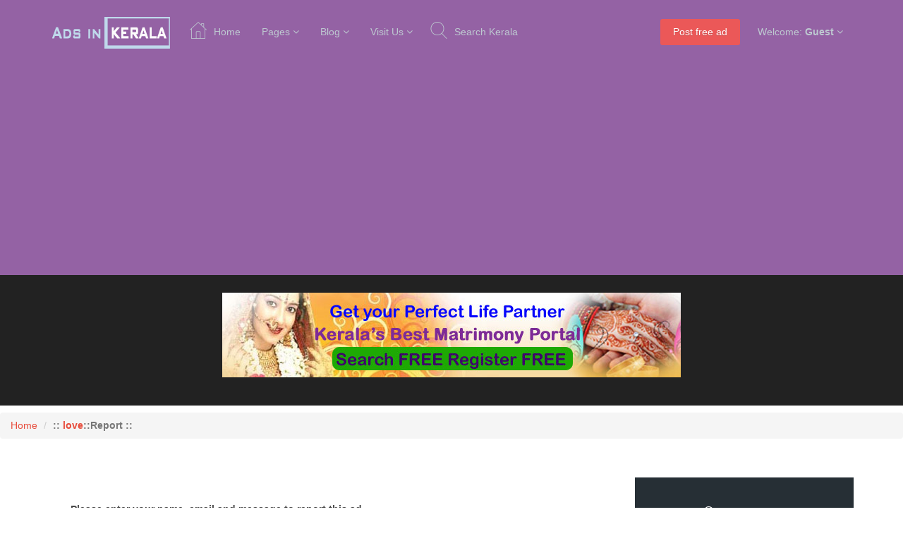

--- FILE ---
content_type: text/html
request_url: https://adsinkerala.com/reply.asp?id=50362774071104984&name=love&report=1
body_size: 12444
content:
<!DOCTYPE html>
<html lang="en">


<head>
	<meta content="text/html; charset=utf-8">
    <meta http-equiv="X-UA-Compatible" content="IE=edge">
    <meta name="viewport" content="width=device-width,initial-scale=1">
			
		<meta http-equiv="Content-Type" content="text/html; charset=windows-1252">



		<meta name="google-site-verification" content="-iF86xQgaZcNvviVRztWIulVT1-Oty9ZO4rED802zcw" />
		<meta name="description" content="Post Free Kerala Classified Ads/Free search, Sale/Purchase Real Estate/Property,Second hands,Automotive/Vehicles,Jobs,Business Informations/Shops, Matrimony/Mar">
		<meta name="keywords" content="SMS Free Classified, classified, ads, ad, free ads, advertise, computers, automobiles, electronics, jobs vacancies, personals, pets, real estate, rentals, promotion, advertise, announcements,vehicles, business informations, used items, yellow pages Kerala, free matrimony Kerala, automotive, websites, computer software,hardware,sales,services, ">
		<meta name="robots" content="all,index,follow">
		<meta name="distribution" content="Global">
		<meta name="rating" content="General">

		
    <!-- Open Graph data -->
    <meta property="og:title" content="Ads|Kerala|FREE|Classifieds|Business Directory|Yellow Pages|Search" />
    <meta property="og:type" content="article" />
    <meta property="og:url" content="https://adsinkerala.com/reply.asp?id=50362774071104984&name=love&report=1" />
    <meta property="og:image" content="https://adsinkerala.com/img/seo_img.jpg" />
    <meta property="og:description" content="SMS Free Classified, classified, ads, ad, free ads, advertise, computers, automobiles, electronics, jobs vacancies, personals, pets, real estate, rentals, promotion, advertise, announcements,vehicles, business informations, used items, yellow pages Kerala, free matrimony Kerala, automotive, websites, computer software,hardware,sales,services, " />
<meta property="article:publisher" content="https://www.facebook.com/sangamamonline" />    
<meta name="fb:app_id" content="976847823156708" />
    <meta property="og:site_name" content="Ads|Kerala|FREE|Classifieds|Business Directory|Yellow Pages|" />

    <!-- Twitter Card data -->
    <meta name="twitter:card" content="summary_large_image">
    <meta name="twitter:site" content="Ads|Kerala|FREE|Classifieds|Business Directory|Yellow Pages|">
    <meta name="twitter:title" content="Ads|Kerala|FREE|Classifieds|Business Directory|Yellow Pages|Search">
    <meta name="twitter:description" content="Post Free Kerala Classified Ads/Free search, Sale/Purchase Real Estate/Property,Second hands,Automotive/Vehicles,Jobs,Business Informations/Shops, Matrimony/Marriage Bureau, Websites Ads|Kerala|FREE|Classifieds|Business Directory|Yellow Pages|Search">
    <!-- Twitter summary card with large image must be at least 280x150px -->
    <meta name="twitter:image:src" content="https://adsinkerala.com/img/seo_img.jpg">
<meta name="twitter:image" content="https://adsinkerala.com/img/seo_img.jpg">
    		
		<title>Ads|Kerala|FREE|Classifieds|Business Directory|Yellow Pages|</title>
		<link rel="shortcut icon" href="favicon.ico">
<link rel="canonical" href="https://adsinkerala.com/reply.asp?id=50362774071104984&name=love&report=1" />
<link rel="image_src" href="https://adsinkerala.com/img/seo_img.jpg" />


<!-- Google Tracking -->
<script type="text/javascript">

  var _gaq = _gaq || [];
  _gaq.push(['_setAccount', 'UA-24474267-1']);
  _gaq.push(['_trackPageview']);

  (function() {
    var ga = document.createElement('script'); ga.type = 'text/javascript'; ga.async = true;
    ga.src = ('https:' == document.location.protocol ? 'https://ssl' : 'https://www') + '.google-analytics.com/ga.js';
    var s = document.getElementsByTagName('script')[0]; s.parentNode.insertBefore(ga, s);
  })();

</script>
<!-- End Google Tracking -->


<!--	<link rel="stylesheet" href="_css/bootstrap.min.css">-->
    
	<link href='https://fonts.googleapis.com/css?family=Lato:300,400,700' rel='stylesheet' type='text/css'>
	<link rel="stylesheet" href="assets/font/flaticon.css">
	<link rel="stylesheet" href="assets/font/fa/css/font-awesome.min.css">
	<link rel="stylesheet" href="assets/css/styles.css">
	
	


<script language="javascript">
<!--
function ulogon(){
var iemail=document.userlogon.email.value;var ePat=/^([\w-\.]+)@([\w-]+)\.([\w-\.]+)$/g;var matchEmail=iemail.match(ePat);
if (iemail == "" | matchEmail == null) {alert(" -- Email format is invalid!  \n -- Enter Your E-mail Like ''name@anyname.com''   \n");return false;}return true;
}


function searchAds() {
var oform = document.search; var sTarget = oform.SH3.options[oform.SH3.selectedIndex].text;oform.categoryName.value = sTarget;
var searchStr = oform.SH1.value;var searchStr = searchStr.toLowerCase();
oform.SH1.value = searchStr;oform.action = "search.asp";oform.submit();
}
//-->
</script>


<script language="javascript" type="text/javascript">var last_tab='list';function show(layerName){document.getElementById(layerName).style.display='block';}
function hide(layerName){document.getElementById(layerName).style.display='none';}
function show_next(tab_name){document.getElementById(last_tab).className='tab';var curr=document.getElementById(tab_name);curr.className='tab activeTab';hide(last_tab+'_data');show(tab_name+'_data');last_tab=tab_name;}</script>

<script language="JavaScript">window.document.onmousedown=click;function click(){if((event.button==2)){alert("Funtion Disabled");}}</script>


</head>

    

	<body onLoad="trap()" style="width:100%;overflow-x:hidden;overflow-y:scroll;" leftmargin="0" topmargin="0" marginwidth="0" marginheight="0" ondragstart='return false;' onmousemove='return false' onselectstart='return false;' oncontextmenu='return false;'>

	
	<div class="zui section bg-purple">
		<div class="inner">
			<nav class="zui menu-nav saturn">
				<a class="logo" href="index.asp"><img src="assets/img/logo.png" alt="" /></a>
				<ul class="menu">
					<li class="mega">
						<a href="index.asp" class="withicon"><i class="flaticon-home"></i> Home</a>
					</li>
					
					<li>
						<a href="#">Pages</a>
						<ul class="submenu">
							<li><a href="browse.asp">Browse Ads</a></li>
							<li><a href="hotlist.asp">What's Hot</a></li>
							<li><a href="acquire_display.asp">Available Packages</a></li>
							<li><a href="forum.asp">Forum</a></li>
							<li><a href="chatroom.asp">Chat Room</a></li>
							<li><a href="userfaq.asp">FAQ</a></li>
							<li><a href="reply.asp">Contact Us</a></li>
							<li><a href="useful_links.asp">Useful Links</a></li>
						</ul>
					</li>
					
					
					<li>
						<a target="_blank" href="https://adsinkerala.blogspot.in/">Blog</a>
						<ul class="submenu">
							<li><a target="_blank" href="https://sangamam-yellowpages.blogspot.com/">Free on Blog</a></li>
						</ul>
					</li>
					
					
					<li class="mega">
						<a href="index.asp">Visit Us</a>
						<ul class="submenu">
							<li>
								<div class="row row-md-5-columns">
									<div class="col">
										<div class="menu-image-picker">
											<a target="_blank" href="https://palakkadwebs.com/">
												<div class="picker-image" style="background-image: url(assets/ph/Web-designing-Palakkad-Kerala.jpg);"></div>
												<span class="picker-title">Web Designing</span>
											</a>
										</div>
									</div>
									<div class="col">
										<div class="menu-image-picker">
											<a target="_blank" href="https://sangamamonline.in/">
												<div class="picker-image" style="background-image: url(assets/ph/Bulk-SMS-WhatsApp-Palakkad-Kerala.jpg);"></div>
												<span class="picker-title">Bulk SMS & WhatsApp</span>
											</a>
										</div>
									</div>
									<div class="col">
										<div class="menu-image-picker">
											<a target="_blank" href="https://smskerala.com/">
												<div class="picker-image" style="background-image: url(assets/ph/Matrimonial-Palakkad-Kerala.jpg);"></div>
												<span class="picker-title">Matrimonials</span>
											</a>
										</div>
									</div>
									<div class="col">
										<div class="menu-image-picker">
											<a target="_blank" href="https://sangamam.supersite2.myorderbox.com/">
												<div class="picker-image" style="background-image: url(assets/ph/Website-domain-registration-Palakkad-Kerala.jpg);"></div>
												<span class="picker-title">Domain Registration</span>
											</a>
										</div>
									</div>
									<div class="col">
										<div class="menu-image-picker">
											<a target="_blank" href="https://sangamam.supersite2.myorderbox.com/web-hosting/index.php">
												<div class="picker-image" style="background-image: url(assets/ph/web-hosting-plakkad-Kerala.jpg);"></div>
												<span class="picker-title">Web Hosting</span>
											</a>
										</div>
									</div>
								</div>
							</li>
						</ul>
					</li>
					<li class="mega">
						<a target="_blank" href="https://searchkerala.co.in/" class="withicon"><i class="flaticon-search"></i> Search Kerala</a>
					</li>
					
				</ul>
				
				<div class="right">
					<a class="zui button red header-button" href="post_new1.asp"><span>
						<span><span class="flaticon-plus"></span></span>
						<span>Post free ad</span>
					</span></a>
				</div>
				<ul class="menu right">
	
					<!--<li class="do-not-mark">-->
					<li>
							<a href="#">Welcome: <b>Guest</b></a>
						<ul class="submenu right">
							<li><a href="user_logon.asp" class="withicon"><i class="flaticon-login"></i> Login</a></li>
							<li><a href="register.asp" class="withicon"><i class="flaticon-add"></i> Register</a></li>
						</ul>
					</li>

	
					
				</ul>
				

				
			</nav>

		</div>
	</div>
	
	
	
	
	

<!--	<div class="zui section space-50 bg-dark-accent-minus">-->
	<div class="zui section space-15 bg-black" style="center 70%;">
		<div class="inner">	
			<div class="page-title"><a href='https://adsinkerala.com/moveout.asp?id=3' target='_blank'><img class='img' alt='Sangamam Matrimonial Service' border='0' src='https://adsinkerala.com//banrs/kerala-matrimony.jpg'></a></div>
		</div>
	</div>

    <head>
        <script src="https://www.google.com/recaptcha/api.js" async defer></script>
    </head>

	

<div class="container">
			<ol class="breadcrumb" style="margin-bottom: 5px;">
				<li><a href='index.asp'>Home</a></li>
				<li class="active"><b>:: <b><a href='viewad.asp?id=50362774071104984'>love</a></b>::<b>Report</b> ::</b></li>
			</ol>
</div>

<div class="zui section space-50">
	<div class="inner">
		<div class="content-with-sidebar">

<div class="the-content">

			<div class="zui section space-20">
				<div class="inner">
	
<form method="post" name="reply" action="sendreply.asp">
<input type="hidden" name="userID" value="104984">
<input type="hidden" name="adID" value="50362774071104984">
<input type="hidden" name="adName" value="love">
<input type="hidden" name="action" value="report">
<input type="hidden" name="prizenumber" value="1743">

					<div class="col-sm-12">
						<div class="zui form-label">Please enter your <b>name</b>, <b> email</b> and <b> message</b> to report this ad.</div>
						<div class="error-for-field">All fields are required.</div>
					</div>
					<div class="col-sm-12">
						<div class="zui form-label">Your Name<code>*</code></div>
						<input type="text" value="" name="R3" class="fullwidth" maxlength="20">
					</div>
					<div class="col-sm-12">
						<div class="zui form-label">Your Email<code>*</code></div>
						<input type="text" size="28" value="" name="R1" class="fullwidth">
					</div>

					<div class="col-sm-12">
						<div class="zui form-label">Your Message<code>*</code></div>
						<textarea rows="9" cols="51" class="fullwidth" name="R2" onkeyup="document.reply.R4.value=500-this.value.length;"></textarea>
						<div class="zui form-description">Length <input type="text" size="4" value="500" name="R4" class="forms"> - Characters Left</div>
					</div>
					
					<div class="col-sm-12">
						<div class="g-recaptcha" data-sitekey="6Lcy5JQaAAAAACug6kRA3fBYbpmalTM0F9OWSUE-"></div>
					</div>

					<div class="col-sm-4">
						<input type="button" value="Report" name="B1" class="buttons" onclick="sendmail();"><input type="reset" value="Reset" name="B2" class="zui button nobg pink">
					</div>
					<div class="col-sm-8">
						<div class="warning-for-field"><b>Note:</b>This form can only be used to report an inappropriate ad content.<br>Sending unsolicited email advertisements is strictly prohibited!<br>Your IP Address is: <b><font color='#B90000'>3.137.154.80</b></font></div>
					</div>
</form>					
				</div>
			</div>
					

</div>


<div class="the-sidebar">

		<div class="widget">
			<div class="wiget-subscribe">
				<h3 align="center">Sponsors</h3>
				<div class="row">
					<!--<div class="col-xs-6">-->
					<div class="col-md-6 col-sm-6 col-xs-6">
						<a class="photo" target="_blank" href="https://balakrishnajewellery.in/">
						<img src="sponsors/balakrishna-jewellery.png" alt="balakrishna-jewellery" /></a>
					</div>
					<div class="col-md-6 col-sm-6 col-xs-6">
						<a class="photo" target="_blank" href="https://palakkadwebs.com/monarch-furniture/">
						<img src="sponsors/monarch.jpg" alt="Monarch Furniture" /></a>
						<a class="photo" target="_blank" href="https://sangamamonline.in/">
						<img src="sponsors/bulksms.gif" alt="Bulk SMS Palakkad" /></a>
						<a class="photo" target="_blank" href="https://sangamam.supersite2.myorderbox.com/">
						<img src="sponsors/domains.gif" alt="Sangamam Domain Booking Palakkad" /></a>
						<a class="photo" target="_blank" href="https://palakkadwebs.com/">
						<img src="sponsors/create.png" alt="Web designing Palakkad" /></a>
					</div>
					
					<div class="col-xs-12">
						&nbsp;
					</div>
					<div class="col-xs-12">
						&nbsp;<br><br><br>
					</div>
				</div>
			</div>
		</div>


<div class="widget"></div>



		<div class="widget">
			<div class="wiget-subscribe">
				<h3 align="center">Sponsors</h3>
				<div class="row">
					<!--<div class="col-xs-6">-->
					<div class="col-md-6 col-sm-6 col-xs-6">
						<a class="photo" target="_blank" href="https://palakkadwebs.com/monarch-furniture/">
						<img src="sponsors/monarch.jpg" alt="Monarch Furniture" /></a>
						<a class="photo" target="_blank" href="https://sangamamonline.in/">
						<img src="sponsors/bulksms.gif" alt="Bulk SMS Palakkad" /></a>
						<a class="photo" target="_blank" href="https://sangamam.supersite2.myorderbox.com/">
						<img src="sponsors/domains.gif" alt="Sangamam Domain Booking Palakkad" /></a>
						<a class="photo" target="_blank" href="https://palakkadwebs.com/">
						<img src="sponsors/create.png" alt="Web designing Palakkad" /></a>
					</div>
					<div class="col-md-6 col-sm-6 col-xs-6">
						<a class="photo" target="_blank" href="https://balakrishnajewellery.in/">
						<img src="sponsors/balakrishna-jewellery.png" alt="balakrishna-jewellery" /></a>
					</div>
					
					<div class="col-xs-12">
						&nbsp;
					</div>
					<div class="col-xs-12">
						&nbsp;<br><br><br>
					</div>
				</div>
			</div>
		</div>


</div>

</div></div></div>






<script language="javascript">
<!-- 
function sendmail() {
var errorm = "";var email = document.reply.R1.value;var ePat = /^([\w-\.]+)@([\w-]+)\.([\w-\.]+)$/g;
var matchEmail=email.match(ePat);var message = document.reply.R2.value.replace(/[<>]/g, "");
var mLen = message.length;var sname = document.reply.R3.value.replace(/[<>]/g, "");
if (email == "" | message == "" | sname == "") {var errorm = errorm + ("    -- One of the required fields is empty!     \n");var trap = ("error");}
if (mLen > 500){var errorm = ("    -- The Message contains " + mLen + " characters. Only 500 allowed. Please revise!    \n");var trap = ("error");}
if (email !== "") {if (matchEmail == null){var errorm = errorm + ("    -- Email format is invalid!     \n");var trap = ("error");}}
if (trap == "error") {alert ("Please fix the following errors and resubmit:\n\n" + errorm);} else {document.reply.submit();}
}
//-->
</script>

<!-- Place this tag after the last widget tag. -->
<script type="text/javascript">
  (function() {
    var po = document.createElement('script'); po.type = 'text/javascript'; po.async = true;
    po.src = 'https://apis.google.com/js/plusone.js';
    var s = document.getElementsByTagName('script')[0]; s.parentNode.insertBefore(po, s);
  })();
</script>

<script async src="https://pagead2.googlesyndication.com/pagead/js/adsbygoogle.js?client=ca-pub-5279162463552925"
crossorigin="anonymous"></script>
	
     
	<div class="zui section footer space-50 bg-dark-accent">
		<div class="inner">
			<div class="row">
				<div class="col-sm-3 col-md-2 col-xs-6">
					<div class="widget">
						<h6 class="widget-title">Company</h6>
						<div class="subheading">Meet our company</div>
						<div class="widget-content">
							<ul class="widget-menu">
								<li><a href="advertise.asp">Advertise with us</a></li>
								<li><a href="alladslist.asp">All Ads List</a></li>
								<li><a href="Dt_alladslist.asp">District wise List</a></li>
								<li><a href="cat_search_all.asp">All Subcategories</a></li>
								<li><a href="reply.asp">Contact us</a></li>
								<li><a href="#">About us</a></li>
								<li><a href="#">Careers</a></li>
							</ul>
						</div>
					</div>
				</div>
				<div class="col-sm-3 col-md-2 col-xs-6">
					<div class="widget">
						<h6 class="widget-title">Resources</h6>
						<div class="subheading">Site help</div>
						<div class="widget-content">
							<ul class="widget-menu">
								<li><a href="sitemap.asp">Site Map</a></li>
								<li><a href="Offline_Payment.asp">Payments</a></li>
								<li><a href="acquire_display.asp">Packages</a></li>
								<li><a target="_blank" href="https://sangamam.myinstamojo.com/product/857939/online-services-4c167/?intent=buy">Online Payment</a></li>
								<li><a href="terms.asp">Terms of Use</a></li>
								<li><a href="useful_links.asp">Some Useful Links</a></li>
								<li><a href="policy.asp">Privacy Policy</a></li>
							</ul>
						</div>
					</div>
				</div>
				<div class="col-sm-3 col-md-4 col-xs-6">
					<div class="widget">
						<h6 class="widget-title">Email Newsletters</h6>
						<div class="subheading">Sign up for updates</div>
						<div class="widget-content">
							<form action="alert.asp" method="get" class="widget-subscribe">
								<input type="text" name="email" class="fullwidth"  />
								<button class="zui button">Subscribe</button>
							</form>
						</div>
					</div>
				</div>

			
				<div class="col-sm-3 col-md-4 col-xs-6">
					<div class="widget">
						<h6 class="widget-title">Google Search</h6>
						<div class="subheading">Keyword Search</div>

						<div class="subheading">
<script>
  (function() {
    var cx = '011625884884700093362:unxd1dpye6e';
    var gcse = document.createElement('script');
    gcse.type = 'text/javascript';
    gcse.async = true;
    gcse.src = (document.location.protocol == 'https:' ? 'https:' : 'http:') +
        '//www.google.com/cse/cse.js?cx=' + cx;
    var s = document.getElementsByTagName('script')[0];
    s.parentNode.insertBefore(gcse, s);
  })();
</script>
<gcse:searchbox-only newWindow="true"></gcse:searchbox-only>
						
						</div>
						<div class="widget-content">
					
						</div>
					</div>
				</div>
			</div>
		</div>
	</div>




	<div class="zui section subfooter space-30 bg-dark-accent border-top light-border">
		<div class="inner">
			<div class="row row-sm-middle">
				<div class="col-sm-6">
					<div class="copyright">Copyright &copy; Sangamam. All rights reserved</div>
				</div>
				<div class="col-sm-6">
					<ul class="icons">
						<li><i class="fa fa-cc-mastercard"></i></li>
						<li><i class="fa fa-cc-paypal"></i></li>
						<li><i class="fa fa-cc-stripe"></i></li>
						<li><i class="fa fa-cc-visa"></i></li>
						<li><i class="fa fa-cc-amex"></i></li>
					</ul>
				</div>
				<div class="col-md-3">
					You are visitor:&nbsp; 
				</div>




<div align="center">
<script type="text/javascript">document.write(unescape("%3Cscript src=%27https://s10.histats.com/js15.js%27 type=%27text/javascript%27%3E%3C/script%3E"));</script>
<a href="https://www.histats.com" target="_blank" title="myspace tracker" ><script  type="text/javascript" >
try {Histats.start(1,1736159,4,10,200,40,"00001011");
Histats.track_hits();} catch(err){};
</script></a>
<noscript><a href="https://www.histats.com" target="_blank"><img  src="https://sstatic1.histats.com/0.gif?1736159&101" alt="myspace tracker" border="0"></a></noscript>
</div>


			</div>
		</div>
	</div>

	<script type="text/javascript" src="assets/jss/jquery-2.1.1.min.js"></script>
	<script type="text/javascript" src="assets/jss/zui-menu.js"></script>
	<script type="text/javascript" src="assets/jss/config.js"></script>
</body>

</html>
<div align='Center'></div><br></body></html>
<script language="javascript">
<!--
function popup(url,wname,params) {
PopWin = window.open(url,wname,params);PopWin.focus();
}
//-->
</script>
<script type="text/javascript" src="https://apis.google.com/js/plusone.js"></script>


--- FILE ---
content_type: text/html; charset=utf-8
request_url: https://www.google.com/recaptcha/api2/anchor?ar=1&k=6Lcy5JQaAAAAACug6kRA3fBYbpmalTM0F9OWSUE-&co=aHR0cHM6Ly9hZHNpbmtlcmFsYS5jb206NDQz&hl=en&v=PoyoqOPhxBO7pBk68S4YbpHZ&size=normal&anchor-ms=20000&execute-ms=30000&cb=j539k8ydjj3k
body_size: 49381
content:
<!DOCTYPE HTML><html dir="ltr" lang="en"><head><meta http-equiv="Content-Type" content="text/html; charset=UTF-8">
<meta http-equiv="X-UA-Compatible" content="IE=edge">
<title>reCAPTCHA</title>
<style type="text/css">
/* cyrillic-ext */
@font-face {
  font-family: 'Roboto';
  font-style: normal;
  font-weight: 400;
  font-stretch: 100%;
  src: url(//fonts.gstatic.com/s/roboto/v48/KFO7CnqEu92Fr1ME7kSn66aGLdTylUAMa3GUBHMdazTgWw.woff2) format('woff2');
  unicode-range: U+0460-052F, U+1C80-1C8A, U+20B4, U+2DE0-2DFF, U+A640-A69F, U+FE2E-FE2F;
}
/* cyrillic */
@font-face {
  font-family: 'Roboto';
  font-style: normal;
  font-weight: 400;
  font-stretch: 100%;
  src: url(//fonts.gstatic.com/s/roboto/v48/KFO7CnqEu92Fr1ME7kSn66aGLdTylUAMa3iUBHMdazTgWw.woff2) format('woff2');
  unicode-range: U+0301, U+0400-045F, U+0490-0491, U+04B0-04B1, U+2116;
}
/* greek-ext */
@font-face {
  font-family: 'Roboto';
  font-style: normal;
  font-weight: 400;
  font-stretch: 100%;
  src: url(//fonts.gstatic.com/s/roboto/v48/KFO7CnqEu92Fr1ME7kSn66aGLdTylUAMa3CUBHMdazTgWw.woff2) format('woff2');
  unicode-range: U+1F00-1FFF;
}
/* greek */
@font-face {
  font-family: 'Roboto';
  font-style: normal;
  font-weight: 400;
  font-stretch: 100%;
  src: url(//fonts.gstatic.com/s/roboto/v48/KFO7CnqEu92Fr1ME7kSn66aGLdTylUAMa3-UBHMdazTgWw.woff2) format('woff2');
  unicode-range: U+0370-0377, U+037A-037F, U+0384-038A, U+038C, U+038E-03A1, U+03A3-03FF;
}
/* math */
@font-face {
  font-family: 'Roboto';
  font-style: normal;
  font-weight: 400;
  font-stretch: 100%;
  src: url(//fonts.gstatic.com/s/roboto/v48/KFO7CnqEu92Fr1ME7kSn66aGLdTylUAMawCUBHMdazTgWw.woff2) format('woff2');
  unicode-range: U+0302-0303, U+0305, U+0307-0308, U+0310, U+0312, U+0315, U+031A, U+0326-0327, U+032C, U+032F-0330, U+0332-0333, U+0338, U+033A, U+0346, U+034D, U+0391-03A1, U+03A3-03A9, U+03B1-03C9, U+03D1, U+03D5-03D6, U+03F0-03F1, U+03F4-03F5, U+2016-2017, U+2034-2038, U+203C, U+2040, U+2043, U+2047, U+2050, U+2057, U+205F, U+2070-2071, U+2074-208E, U+2090-209C, U+20D0-20DC, U+20E1, U+20E5-20EF, U+2100-2112, U+2114-2115, U+2117-2121, U+2123-214F, U+2190, U+2192, U+2194-21AE, U+21B0-21E5, U+21F1-21F2, U+21F4-2211, U+2213-2214, U+2216-22FF, U+2308-230B, U+2310, U+2319, U+231C-2321, U+2336-237A, U+237C, U+2395, U+239B-23B7, U+23D0, U+23DC-23E1, U+2474-2475, U+25AF, U+25B3, U+25B7, U+25BD, U+25C1, U+25CA, U+25CC, U+25FB, U+266D-266F, U+27C0-27FF, U+2900-2AFF, U+2B0E-2B11, U+2B30-2B4C, U+2BFE, U+3030, U+FF5B, U+FF5D, U+1D400-1D7FF, U+1EE00-1EEFF;
}
/* symbols */
@font-face {
  font-family: 'Roboto';
  font-style: normal;
  font-weight: 400;
  font-stretch: 100%;
  src: url(//fonts.gstatic.com/s/roboto/v48/KFO7CnqEu92Fr1ME7kSn66aGLdTylUAMaxKUBHMdazTgWw.woff2) format('woff2');
  unicode-range: U+0001-000C, U+000E-001F, U+007F-009F, U+20DD-20E0, U+20E2-20E4, U+2150-218F, U+2190, U+2192, U+2194-2199, U+21AF, U+21E6-21F0, U+21F3, U+2218-2219, U+2299, U+22C4-22C6, U+2300-243F, U+2440-244A, U+2460-24FF, U+25A0-27BF, U+2800-28FF, U+2921-2922, U+2981, U+29BF, U+29EB, U+2B00-2BFF, U+4DC0-4DFF, U+FFF9-FFFB, U+10140-1018E, U+10190-1019C, U+101A0, U+101D0-101FD, U+102E0-102FB, U+10E60-10E7E, U+1D2C0-1D2D3, U+1D2E0-1D37F, U+1F000-1F0FF, U+1F100-1F1AD, U+1F1E6-1F1FF, U+1F30D-1F30F, U+1F315, U+1F31C, U+1F31E, U+1F320-1F32C, U+1F336, U+1F378, U+1F37D, U+1F382, U+1F393-1F39F, U+1F3A7-1F3A8, U+1F3AC-1F3AF, U+1F3C2, U+1F3C4-1F3C6, U+1F3CA-1F3CE, U+1F3D4-1F3E0, U+1F3ED, U+1F3F1-1F3F3, U+1F3F5-1F3F7, U+1F408, U+1F415, U+1F41F, U+1F426, U+1F43F, U+1F441-1F442, U+1F444, U+1F446-1F449, U+1F44C-1F44E, U+1F453, U+1F46A, U+1F47D, U+1F4A3, U+1F4B0, U+1F4B3, U+1F4B9, U+1F4BB, U+1F4BF, U+1F4C8-1F4CB, U+1F4D6, U+1F4DA, U+1F4DF, U+1F4E3-1F4E6, U+1F4EA-1F4ED, U+1F4F7, U+1F4F9-1F4FB, U+1F4FD-1F4FE, U+1F503, U+1F507-1F50B, U+1F50D, U+1F512-1F513, U+1F53E-1F54A, U+1F54F-1F5FA, U+1F610, U+1F650-1F67F, U+1F687, U+1F68D, U+1F691, U+1F694, U+1F698, U+1F6AD, U+1F6B2, U+1F6B9-1F6BA, U+1F6BC, U+1F6C6-1F6CF, U+1F6D3-1F6D7, U+1F6E0-1F6EA, U+1F6F0-1F6F3, U+1F6F7-1F6FC, U+1F700-1F7FF, U+1F800-1F80B, U+1F810-1F847, U+1F850-1F859, U+1F860-1F887, U+1F890-1F8AD, U+1F8B0-1F8BB, U+1F8C0-1F8C1, U+1F900-1F90B, U+1F93B, U+1F946, U+1F984, U+1F996, U+1F9E9, U+1FA00-1FA6F, U+1FA70-1FA7C, U+1FA80-1FA89, U+1FA8F-1FAC6, U+1FACE-1FADC, U+1FADF-1FAE9, U+1FAF0-1FAF8, U+1FB00-1FBFF;
}
/* vietnamese */
@font-face {
  font-family: 'Roboto';
  font-style: normal;
  font-weight: 400;
  font-stretch: 100%;
  src: url(//fonts.gstatic.com/s/roboto/v48/KFO7CnqEu92Fr1ME7kSn66aGLdTylUAMa3OUBHMdazTgWw.woff2) format('woff2');
  unicode-range: U+0102-0103, U+0110-0111, U+0128-0129, U+0168-0169, U+01A0-01A1, U+01AF-01B0, U+0300-0301, U+0303-0304, U+0308-0309, U+0323, U+0329, U+1EA0-1EF9, U+20AB;
}
/* latin-ext */
@font-face {
  font-family: 'Roboto';
  font-style: normal;
  font-weight: 400;
  font-stretch: 100%;
  src: url(//fonts.gstatic.com/s/roboto/v48/KFO7CnqEu92Fr1ME7kSn66aGLdTylUAMa3KUBHMdazTgWw.woff2) format('woff2');
  unicode-range: U+0100-02BA, U+02BD-02C5, U+02C7-02CC, U+02CE-02D7, U+02DD-02FF, U+0304, U+0308, U+0329, U+1D00-1DBF, U+1E00-1E9F, U+1EF2-1EFF, U+2020, U+20A0-20AB, U+20AD-20C0, U+2113, U+2C60-2C7F, U+A720-A7FF;
}
/* latin */
@font-face {
  font-family: 'Roboto';
  font-style: normal;
  font-weight: 400;
  font-stretch: 100%;
  src: url(//fonts.gstatic.com/s/roboto/v48/KFO7CnqEu92Fr1ME7kSn66aGLdTylUAMa3yUBHMdazQ.woff2) format('woff2');
  unicode-range: U+0000-00FF, U+0131, U+0152-0153, U+02BB-02BC, U+02C6, U+02DA, U+02DC, U+0304, U+0308, U+0329, U+2000-206F, U+20AC, U+2122, U+2191, U+2193, U+2212, U+2215, U+FEFF, U+FFFD;
}
/* cyrillic-ext */
@font-face {
  font-family: 'Roboto';
  font-style: normal;
  font-weight: 500;
  font-stretch: 100%;
  src: url(//fonts.gstatic.com/s/roboto/v48/KFO7CnqEu92Fr1ME7kSn66aGLdTylUAMa3GUBHMdazTgWw.woff2) format('woff2');
  unicode-range: U+0460-052F, U+1C80-1C8A, U+20B4, U+2DE0-2DFF, U+A640-A69F, U+FE2E-FE2F;
}
/* cyrillic */
@font-face {
  font-family: 'Roboto';
  font-style: normal;
  font-weight: 500;
  font-stretch: 100%;
  src: url(//fonts.gstatic.com/s/roboto/v48/KFO7CnqEu92Fr1ME7kSn66aGLdTylUAMa3iUBHMdazTgWw.woff2) format('woff2');
  unicode-range: U+0301, U+0400-045F, U+0490-0491, U+04B0-04B1, U+2116;
}
/* greek-ext */
@font-face {
  font-family: 'Roboto';
  font-style: normal;
  font-weight: 500;
  font-stretch: 100%;
  src: url(//fonts.gstatic.com/s/roboto/v48/KFO7CnqEu92Fr1ME7kSn66aGLdTylUAMa3CUBHMdazTgWw.woff2) format('woff2');
  unicode-range: U+1F00-1FFF;
}
/* greek */
@font-face {
  font-family: 'Roboto';
  font-style: normal;
  font-weight: 500;
  font-stretch: 100%;
  src: url(//fonts.gstatic.com/s/roboto/v48/KFO7CnqEu92Fr1ME7kSn66aGLdTylUAMa3-UBHMdazTgWw.woff2) format('woff2');
  unicode-range: U+0370-0377, U+037A-037F, U+0384-038A, U+038C, U+038E-03A1, U+03A3-03FF;
}
/* math */
@font-face {
  font-family: 'Roboto';
  font-style: normal;
  font-weight: 500;
  font-stretch: 100%;
  src: url(//fonts.gstatic.com/s/roboto/v48/KFO7CnqEu92Fr1ME7kSn66aGLdTylUAMawCUBHMdazTgWw.woff2) format('woff2');
  unicode-range: U+0302-0303, U+0305, U+0307-0308, U+0310, U+0312, U+0315, U+031A, U+0326-0327, U+032C, U+032F-0330, U+0332-0333, U+0338, U+033A, U+0346, U+034D, U+0391-03A1, U+03A3-03A9, U+03B1-03C9, U+03D1, U+03D5-03D6, U+03F0-03F1, U+03F4-03F5, U+2016-2017, U+2034-2038, U+203C, U+2040, U+2043, U+2047, U+2050, U+2057, U+205F, U+2070-2071, U+2074-208E, U+2090-209C, U+20D0-20DC, U+20E1, U+20E5-20EF, U+2100-2112, U+2114-2115, U+2117-2121, U+2123-214F, U+2190, U+2192, U+2194-21AE, U+21B0-21E5, U+21F1-21F2, U+21F4-2211, U+2213-2214, U+2216-22FF, U+2308-230B, U+2310, U+2319, U+231C-2321, U+2336-237A, U+237C, U+2395, U+239B-23B7, U+23D0, U+23DC-23E1, U+2474-2475, U+25AF, U+25B3, U+25B7, U+25BD, U+25C1, U+25CA, U+25CC, U+25FB, U+266D-266F, U+27C0-27FF, U+2900-2AFF, U+2B0E-2B11, U+2B30-2B4C, U+2BFE, U+3030, U+FF5B, U+FF5D, U+1D400-1D7FF, U+1EE00-1EEFF;
}
/* symbols */
@font-face {
  font-family: 'Roboto';
  font-style: normal;
  font-weight: 500;
  font-stretch: 100%;
  src: url(//fonts.gstatic.com/s/roboto/v48/KFO7CnqEu92Fr1ME7kSn66aGLdTylUAMaxKUBHMdazTgWw.woff2) format('woff2');
  unicode-range: U+0001-000C, U+000E-001F, U+007F-009F, U+20DD-20E0, U+20E2-20E4, U+2150-218F, U+2190, U+2192, U+2194-2199, U+21AF, U+21E6-21F0, U+21F3, U+2218-2219, U+2299, U+22C4-22C6, U+2300-243F, U+2440-244A, U+2460-24FF, U+25A0-27BF, U+2800-28FF, U+2921-2922, U+2981, U+29BF, U+29EB, U+2B00-2BFF, U+4DC0-4DFF, U+FFF9-FFFB, U+10140-1018E, U+10190-1019C, U+101A0, U+101D0-101FD, U+102E0-102FB, U+10E60-10E7E, U+1D2C0-1D2D3, U+1D2E0-1D37F, U+1F000-1F0FF, U+1F100-1F1AD, U+1F1E6-1F1FF, U+1F30D-1F30F, U+1F315, U+1F31C, U+1F31E, U+1F320-1F32C, U+1F336, U+1F378, U+1F37D, U+1F382, U+1F393-1F39F, U+1F3A7-1F3A8, U+1F3AC-1F3AF, U+1F3C2, U+1F3C4-1F3C6, U+1F3CA-1F3CE, U+1F3D4-1F3E0, U+1F3ED, U+1F3F1-1F3F3, U+1F3F5-1F3F7, U+1F408, U+1F415, U+1F41F, U+1F426, U+1F43F, U+1F441-1F442, U+1F444, U+1F446-1F449, U+1F44C-1F44E, U+1F453, U+1F46A, U+1F47D, U+1F4A3, U+1F4B0, U+1F4B3, U+1F4B9, U+1F4BB, U+1F4BF, U+1F4C8-1F4CB, U+1F4D6, U+1F4DA, U+1F4DF, U+1F4E3-1F4E6, U+1F4EA-1F4ED, U+1F4F7, U+1F4F9-1F4FB, U+1F4FD-1F4FE, U+1F503, U+1F507-1F50B, U+1F50D, U+1F512-1F513, U+1F53E-1F54A, U+1F54F-1F5FA, U+1F610, U+1F650-1F67F, U+1F687, U+1F68D, U+1F691, U+1F694, U+1F698, U+1F6AD, U+1F6B2, U+1F6B9-1F6BA, U+1F6BC, U+1F6C6-1F6CF, U+1F6D3-1F6D7, U+1F6E0-1F6EA, U+1F6F0-1F6F3, U+1F6F7-1F6FC, U+1F700-1F7FF, U+1F800-1F80B, U+1F810-1F847, U+1F850-1F859, U+1F860-1F887, U+1F890-1F8AD, U+1F8B0-1F8BB, U+1F8C0-1F8C1, U+1F900-1F90B, U+1F93B, U+1F946, U+1F984, U+1F996, U+1F9E9, U+1FA00-1FA6F, U+1FA70-1FA7C, U+1FA80-1FA89, U+1FA8F-1FAC6, U+1FACE-1FADC, U+1FADF-1FAE9, U+1FAF0-1FAF8, U+1FB00-1FBFF;
}
/* vietnamese */
@font-face {
  font-family: 'Roboto';
  font-style: normal;
  font-weight: 500;
  font-stretch: 100%;
  src: url(//fonts.gstatic.com/s/roboto/v48/KFO7CnqEu92Fr1ME7kSn66aGLdTylUAMa3OUBHMdazTgWw.woff2) format('woff2');
  unicode-range: U+0102-0103, U+0110-0111, U+0128-0129, U+0168-0169, U+01A0-01A1, U+01AF-01B0, U+0300-0301, U+0303-0304, U+0308-0309, U+0323, U+0329, U+1EA0-1EF9, U+20AB;
}
/* latin-ext */
@font-face {
  font-family: 'Roboto';
  font-style: normal;
  font-weight: 500;
  font-stretch: 100%;
  src: url(//fonts.gstatic.com/s/roboto/v48/KFO7CnqEu92Fr1ME7kSn66aGLdTylUAMa3KUBHMdazTgWw.woff2) format('woff2');
  unicode-range: U+0100-02BA, U+02BD-02C5, U+02C7-02CC, U+02CE-02D7, U+02DD-02FF, U+0304, U+0308, U+0329, U+1D00-1DBF, U+1E00-1E9F, U+1EF2-1EFF, U+2020, U+20A0-20AB, U+20AD-20C0, U+2113, U+2C60-2C7F, U+A720-A7FF;
}
/* latin */
@font-face {
  font-family: 'Roboto';
  font-style: normal;
  font-weight: 500;
  font-stretch: 100%;
  src: url(//fonts.gstatic.com/s/roboto/v48/KFO7CnqEu92Fr1ME7kSn66aGLdTylUAMa3yUBHMdazQ.woff2) format('woff2');
  unicode-range: U+0000-00FF, U+0131, U+0152-0153, U+02BB-02BC, U+02C6, U+02DA, U+02DC, U+0304, U+0308, U+0329, U+2000-206F, U+20AC, U+2122, U+2191, U+2193, U+2212, U+2215, U+FEFF, U+FFFD;
}
/* cyrillic-ext */
@font-face {
  font-family: 'Roboto';
  font-style: normal;
  font-weight: 900;
  font-stretch: 100%;
  src: url(//fonts.gstatic.com/s/roboto/v48/KFO7CnqEu92Fr1ME7kSn66aGLdTylUAMa3GUBHMdazTgWw.woff2) format('woff2');
  unicode-range: U+0460-052F, U+1C80-1C8A, U+20B4, U+2DE0-2DFF, U+A640-A69F, U+FE2E-FE2F;
}
/* cyrillic */
@font-face {
  font-family: 'Roboto';
  font-style: normal;
  font-weight: 900;
  font-stretch: 100%;
  src: url(//fonts.gstatic.com/s/roboto/v48/KFO7CnqEu92Fr1ME7kSn66aGLdTylUAMa3iUBHMdazTgWw.woff2) format('woff2');
  unicode-range: U+0301, U+0400-045F, U+0490-0491, U+04B0-04B1, U+2116;
}
/* greek-ext */
@font-face {
  font-family: 'Roboto';
  font-style: normal;
  font-weight: 900;
  font-stretch: 100%;
  src: url(//fonts.gstatic.com/s/roboto/v48/KFO7CnqEu92Fr1ME7kSn66aGLdTylUAMa3CUBHMdazTgWw.woff2) format('woff2');
  unicode-range: U+1F00-1FFF;
}
/* greek */
@font-face {
  font-family: 'Roboto';
  font-style: normal;
  font-weight: 900;
  font-stretch: 100%;
  src: url(//fonts.gstatic.com/s/roboto/v48/KFO7CnqEu92Fr1ME7kSn66aGLdTylUAMa3-UBHMdazTgWw.woff2) format('woff2');
  unicode-range: U+0370-0377, U+037A-037F, U+0384-038A, U+038C, U+038E-03A1, U+03A3-03FF;
}
/* math */
@font-face {
  font-family: 'Roboto';
  font-style: normal;
  font-weight: 900;
  font-stretch: 100%;
  src: url(//fonts.gstatic.com/s/roboto/v48/KFO7CnqEu92Fr1ME7kSn66aGLdTylUAMawCUBHMdazTgWw.woff2) format('woff2');
  unicode-range: U+0302-0303, U+0305, U+0307-0308, U+0310, U+0312, U+0315, U+031A, U+0326-0327, U+032C, U+032F-0330, U+0332-0333, U+0338, U+033A, U+0346, U+034D, U+0391-03A1, U+03A3-03A9, U+03B1-03C9, U+03D1, U+03D5-03D6, U+03F0-03F1, U+03F4-03F5, U+2016-2017, U+2034-2038, U+203C, U+2040, U+2043, U+2047, U+2050, U+2057, U+205F, U+2070-2071, U+2074-208E, U+2090-209C, U+20D0-20DC, U+20E1, U+20E5-20EF, U+2100-2112, U+2114-2115, U+2117-2121, U+2123-214F, U+2190, U+2192, U+2194-21AE, U+21B0-21E5, U+21F1-21F2, U+21F4-2211, U+2213-2214, U+2216-22FF, U+2308-230B, U+2310, U+2319, U+231C-2321, U+2336-237A, U+237C, U+2395, U+239B-23B7, U+23D0, U+23DC-23E1, U+2474-2475, U+25AF, U+25B3, U+25B7, U+25BD, U+25C1, U+25CA, U+25CC, U+25FB, U+266D-266F, U+27C0-27FF, U+2900-2AFF, U+2B0E-2B11, U+2B30-2B4C, U+2BFE, U+3030, U+FF5B, U+FF5D, U+1D400-1D7FF, U+1EE00-1EEFF;
}
/* symbols */
@font-face {
  font-family: 'Roboto';
  font-style: normal;
  font-weight: 900;
  font-stretch: 100%;
  src: url(//fonts.gstatic.com/s/roboto/v48/KFO7CnqEu92Fr1ME7kSn66aGLdTylUAMaxKUBHMdazTgWw.woff2) format('woff2');
  unicode-range: U+0001-000C, U+000E-001F, U+007F-009F, U+20DD-20E0, U+20E2-20E4, U+2150-218F, U+2190, U+2192, U+2194-2199, U+21AF, U+21E6-21F0, U+21F3, U+2218-2219, U+2299, U+22C4-22C6, U+2300-243F, U+2440-244A, U+2460-24FF, U+25A0-27BF, U+2800-28FF, U+2921-2922, U+2981, U+29BF, U+29EB, U+2B00-2BFF, U+4DC0-4DFF, U+FFF9-FFFB, U+10140-1018E, U+10190-1019C, U+101A0, U+101D0-101FD, U+102E0-102FB, U+10E60-10E7E, U+1D2C0-1D2D3, U+1D2E0-1D37F, U+1F000-1F0FF, U+1F100-1F1AD, U+1F1E6-1F1FF, U+1F30D-1F30F, U+1F315, U+1F31C, U+1F31E, U+1F320-1F32C, U+1F336, U+1F378, U+1F37D, U+1F382, U+1F393-1F39F, U+1F3A7-1F3A8, U+1F3AC-1F3AF, U+1F3C2, U+1F3C4-1F3C6, U+1F3CA-1F3CE, U+1F3D4-1F3E0, U+1F3ED, U+1F3F1-1F3F3, U+1F3F5-1F3F7, U+1F408, U+1F415, U+1F41F, U+1F426, U+1F43F, U+1F441-1F442, U+1F444, U+1F446-1F449, U+1F44C-1F44E, U+1F453, U+1F46A, U+1F47D, U+1F4A3, U+1F4B0, U+1F4B3, U+1F4B9, U+1F4BB, U+1F4BF, U+1F4C8-1F4CB, U+1F4D6, U+1F4DA, U+1F4DF, U+1F4E3-1F4E6, U+1F4EA-1F4ED, U+1F4F7, U+1F4F9-1F4FB, U+1F4FD-1F4FE, U+1F503, U+1F507-1F50B, U+1F50D, U+1F512-1F513, U+1F53E-1F54A, U+1F54F-1F5FA, U+1F610, U+1F650-1F67F, U+1F687, U+1F68D, U+1F691, U+1F694, U+1F698, U+1F6AD, U+1F6B2, U+1F6B9-1F6BA, U+1F6BC, U+1F6C6-1F6CF, U+1F6D3-1F6D7, U+1F6E0-1F6EA, U+1F6F0-1F6F3, U+1F6F7-1F6FC, U+1F700-1F7FF, U+1F800-1F80B, U+1F810-1F847, U+1F850-1F859, U+1F860-1F887, U+1F890-1F8AD, U+1F8B0-1F8BB, U+1F8C0-1F8C1, U+1F900-1F90B, U+1F93B, U+1F946, U+1F984, U+1F996, U+1F9E9, U+1FA00-1FA6F, U+1FA70-1FA7C, U+1FA80-1FA89, U+1FA8F-1FAC6, U+1FACE-1FADC, U+1FADF-1FAE9, U+1FAF0-1FAF8, U+1FB00-1FBFF;
}
/* vietnamese */
@font-face {
  font-family: 'Roboto';
  font-style: normal;
  font-weight: 900;
  font-stretch: 100%;
  src: url(//fonts.gstatic.com/s/roboto/v48/KFO7CnqEu92Fr1ME7kSn66aGLdTylUAMa3OUBHMdazTgWw.woff2) format('woff2');
  unicode-range: U+0102-0103, U+0110-0111, U+0128-0129, U+0168-0169, U+01A0-01A1, U+01AF-01B0, U+0300-0301, U+0303-0304, U+0308-0309, U+0323, U+0329, U+1EA0-1EF9, U+20AB;
}
/* latin-ext */
@font-face {
  font-family: 'Roboto';
  font-style: normal;
  font-weight: 900;
  font-stretch: 100%;
  src: url(//fonts.gstatic.com/s/roboto/v48/KFO7CnqEu92Fr1ME7kSn66aGLdTylUAMa3KUBHMdazTgWw.woff2) format('woff2');
  unicode-range: U+0100-02BA, U+02BD-02C5, U+02C7-02CC, U+02CE-02D7, U+02DD-02FF, U+0304, U+0308, U+0329, U+1D00-1DBF, U+1E00-1E9F, U+1EF2-1EFF, U+2020, U+20A0-20AB, U+20AD-20C0, U+2113, U+2C60-2C7F, U+A720-A7FF;
}
/* latin */
@font-face {
  font-family: 'Roboto';
  font-style: normal;
  font-weight: 900;
  font-stretch: 100%;
  src: url(//fonts.gstatic.com/s/roboto/v48/KFO7CnqEu92Fr1ME7kSn66aGLdTylUAMa3yUBHMdazQ.woff2) format('woff2');
  unicode-range: U+0000-00FF, U+0131, U+0152-0153, U+02BB-02BC, U+02C6, U+02DA, U+02DC, U+0304, U+0308, U+0329, U+2000-206F, U+20AC, U+2122, U+2191, U+2193, U+2212, U+2215, U+FEFF, U+FFFD;
}

</style>
<link rel="stylesheet" type="text/css" href="https://www.gstatic.com/recaptcha/releases/PoyoqOPhxBO7pBk68S4YbpHZ/styles__ltr.css">
<script nonce="xBSnsSlItF3waFSY_55q8A" type="text/javascript">window['__recaptcha_api'] = 'https://www.google.com/recaptcha/api2/';</script>
<script type="text/javascript" src="https://www.gstatic.com/recaptcha/releases/PoyoqOPhxBO7pBk68S4YbpHZ/recaptcha__en.js" nonce="xBSnsSlItF3waFSY_55q8A">
      
    </script></head>
<body><div id="rc-anchor-alert" class="rc-anchor-alert"></div>
<input type="hidden" id="recaptcha-token" value="[base64]">
<script type="text/javascript" nonce="xBSnsSlItF3waFSY_55q8A">
      recaptcha.anchor.Main.init("[\x22ainput\x22,[\x22bgdata\x22,\x22\x22,\[base64]/[base64]/bmV3IFpbdF0obVswXSk6Sz09Mj9uZXcgWlt0XShtWzBdLG1bMV0pOks9PTM/bmV3IFpbdF0obVswXSxtWzFdLG1bMl0pOks9PTQ/[base64]/[base64]/[base64]/[base64]/[base64]/[base64]/[base64]/[base64]/[base64]/[base64]/[base64]/[base64]/[base64]/[base64]\\u003d\\u003d\x22,\[base64]\\u003d\x22,\x22C8KAw4/Dl3/DvMOww5fCtsOnw6ZKM8OHwowjw7QUwp8NW8OaPcO8w5LDncKtw7vDoHLCvsO0w6XDt8Kiw69kQnYZwrrCq1TDhcK/fGR2WcOZUwdFw5rDmMO4w5TDkilUwq0ow4Jgwr7DjMK+CH8vw4LDhcOBWcODw4NMNjDCrcOUBDETw4tWXsK/wpvDlSXCgnbCscOYEXbDlMOhw6fDg8O8dmLCmsOOw4EIbFLCmcKwwrNQwoTCgHBXUHfDlyzCoMObfQTCl8KKJ3VkMsO5F8KZK8OwwrEYw7zCvBxpKMKAHcOsD8KjD8O5VTLCulXCrnjDpcKQLsOfKcKpw7RsdMKSe8O4wrY/wowwFUobQsOvaT7CtMKEwqTDqsKuw7DCpMOlA8KCcsOCe8OPJ8OCwoZawoLCmiPCmnl5X0/CsMKGXlHDuCI+WHzDglwvwpUcKsKbTkDCrgB6wrETwobCpBHDrMObw6h2w5M/w4ANQg7Dr8OGwrBHRUh+wqTCsTjCh8OLMMOlRMO/woLCgBp6BwNZTinChlLDnDjDpkbDvEw9bjYhZMK4LyPCilzCo3PDsMKew6PDtMOxDcKlwqAYAsOWKMOVwp/[base64]/DqsKIRQEtwr0Awro6ZcOgw4xVw6bDsMKyAC4wb0oJbDYONxjDusObHG92w4fDusOFw5bDg8Odw7x7w6zCucO/[base64]/CsMOLw77Dk8KawprDn8OJRcKUVFoFw7TCkFFVwp8Ta8Kha0rCg8Kowp/CocOMw5DDvMOCFsKLD8O9w6zChSfCm8KIw6tcWXBwwo7DvcOKbMOZHsKUAMK/wosvDE4rUx5Mb0TDogHDiW/CucKLwpLCs3fDksOteMKVd8OWDCgLwowCAF84wrQMwr3ChcOCwoZ9Q2bDp8Opwq3CklvDp8OSwrRRaMOywpVwCcOzTSHCqTJUwrN1dGjDpi7Cqi7CrsO9E8KVFX7DhcOew6vDu2Bjw6vCrMOwwpnCvsOUd8KNB3x7LcKJw557CRLCs3PCgF/[base64]/[base64]/[base64]/DtMKZT27DoUMTWMKdFcK0ScKLw6hTw7khw4h0w7ttN30OXyTCnEU8wqXDusK6dibDvRLDrMOxwrZcwrfDs3vDiMKMPcK2MjkJKMOyZ8KAGwTDnU/[base64]/CvcKtw5luw7RXZBYVWsKFwr02w7kawqrDpB9nwq3DtFM1wqPDhy8JKlIvZhgpPhxgwqY7c8KaacKUIy3DjF/Ct8KKw5AKYm7DgUhPw7XCpMKrwrrDrMKIwpvDmcOPw69Ew5HCgTjCu8KCEsOawp1Hw5JbwqF2DcOcD23DsxUww6zCh8Okc3HCjjRhwoYvNsO3wrrDgGDCo8KkZB3CtcK+YyTDoMOsPRHCni7Dp2E/TcKnw4obw4XDsgPChsKzw7/DmsKFYMOAwrNjwpLDrsOMw4cCw7jCr8KmX8OIw5AbA8OqeyZQwrnCmMKFwoMzFnfDhh3CrAo6QT4Gw6nCp8OjwqfCkMKiU8KTw7nDmk4fEMKDw6p/wqjCscKlFg7Co8KMw5DCpCsKw5rCtUpowophKcK9wrkHL8OpdcK8EsO8I8Kbw4HDqhTDrMOOD14UMgPDlcOeFMOSGz86HkI2w6APwqNzWMKew7IwbUhlAcKNHMOPw43DgnbClsKMw6rCnT3Dlw/DhcK6BMOLwqJDbMKBRMK/ahPDjMOFwr/Dpnp4wpLDjsKGfArDucK/[base64]/Z0hAw5FhAMOeUSceUQUKw6AlTTpEVsORWsOVScOjwqPDmsOww55Iw4o5acOJwoNqVHgWwoPDrlszN8OUJ2Iiwr7DhcKIw5ohw7DCuMKvOMOQw6jDvlbCq8O8LsOAw4nCm1LCkFHCocOHwpU7wqDDjmfCqcKMDcOMR3rCksOGBMK6LsO7w64Nw7d3w4IFY2/Cok3ChSDDisOxDFpgCyXCll0kwqwQewXCu8KjawIFPMKpw61owqnDi0/Dr8K0w7R2w53DrcOgwpV+UMOSwo1hw6LCpMObWnfCuTvDu8OFwrVQdArDn8OtICzDrcOHVMOeUxlUesKOwr/Dr8KtFXvDicOUwrEPXQHDjsOaMW/ClMKDTxrDlcKFwo53wrnDh1fCkwddw7QyOcOBwrhdw5A0KcOjX0QIYF1kUcOEbk4RasOMw6gWXhXDm1vDqQMjDDkywrvDqcKuVcK3w5dYMsKZwq4mTR7CtHLCnmENwq9hw4DDqgbCncOrwr7DqC/CoxfDrW4qf8OrXMK3w5QvQ3vCo8K2DMOdw4DCsC8DwpLCl8KvLgNCwrYZTsKAw6dbw7DDkATDtWfDo3nDgAYmw5hBJQ/CjGnDhcKRw6JKcBDDnMK/bj0vwrzDmMKTw6zDvgtUTMKqwrEBwrwiYMOObsOYb8KPwrArF8O7BsKzbcO6w5rChsKSTzcGbHpVFRx2wpNiwrLDhsKIXMOZRyHCmMKKbWgVQcOTKsOvw57CtMK8ZRxbw4/CtFLDnDLCpcK7wqTDkhtZw6AeKjnDhnPDicKKwq9ULiIDeTbDrWLCiwPCqMKLNcKtwr3CqQEDwoLCrcKNX8OPDcOWwokdSsKuJ089HsO3wrBhLwVJBMOXw517C0Nsw6bDnmNGw4XDqMKkScOPbETCvyE7W1/DoCV1RcO3ZsKCJMOow7HDicKbcDF6CcO0IQTDi8KGw4NgYUg4ScOEDxVew67Ci8KZZsOxAsOLw5PCscO/F8K2ScKcw7TCosOAwq5Hw5vCoWszRShGScKqVsKmZHPCk8O+w5B1PjlWw77Cr8K2ZcKcK2/CvsOLbns0wrMlUsOHC8KfwoAjw7I6L8OPw4NkwpsZwoHDtcOyLBk4H8O/QRHCu2PCpcOKwpNmwpcOwow8wo/[base64]/CoMOpRcK+IG/DtsOwBsOpFkzDisOlJcKNfEnDr8K+P8KNw4wzwq5TwprCo8K2OcK5w58/w7ZsW2fCj8OZNMKtwq/CqsOYwq1/w6/CscO8XWIuwoTDi8OUwodWwpPDmMKgw5gTwqDCpHjCuFd/KT57woBFw6zCl1fDnB/Cgk5nU2Mef8OaJsOzwoTCsBHDlFDCmcO2XgIpdcKLBnM8w4gSe3FbwrAYwoXCp8KVwrXDsMOUVhJkw7jCosOCw69vJcK3GDfDncOiw7A2wqNwSiXCgcOhBzoHIT3DnD/Cvh8xw5kuwoYzEsOpwqpIUMOLw78AUcOHw6gcOFk+Bxd2woTCilEiTVHDlyICXMKbTnUjJGJxcUxIY8OmwoXChcKMw6cpwqMpYsK9A8O6wo5zwpvDpcOIHgx3Eg3Ch8Orw6ZWd8O7wo/ChUR/w6fDvU7CgMK2IMKzw45cEVMNIA9DwrdiJy7DscOcesOxesKNMsKsw6vDrsOuTX1wOh/CnMOMbzXColDDmko2w6RLQsOxw4Raw5jCn0Vyw6PDhcKRwq5GGcKowp3CgXPDucK/w6RoDTItwpjCuMO9w7nClnwxBmdKanXCocKUwofCnsOQwqVuw70tw7jCusOGw55VbVjCk2bDuzBwUUnCpMKbPcKSJmF2w7/CnGU/VXfCkMKVwrcjTMOQRiF5GGZAwrVjwpbChsOHw6fDsDwow4zCr8KQw7jCnxoSbwlpwrTDo290wrEZVcOkRsOGbEoqw7DDkcKdcgVxOg7Cv8KCbzbCnMO8ZD1Qc18yw7dZdnPDisKqZcKHw794wqDDhMOBaVTCrVx5aw5pIsKjw7vDrFbCqMO/wpg3SGhxwq90JsK/a8O3w49HZFUKR8K3wqspOnp/HS3DrhnCqMKIB8KTw6sewro7U8O9w7xoIcKPwpdcPwnDlcOiV8Okw5nClsKfwp3CtDDDksOrw7plDcO5ecOUXjHCgjTClsKVNlPDlcKbOMKWPEHDjMOVFRoxw5XDlsKsJcOeD3PCtjzDkMOuwpTDmxoQfnJ9wqgDwqkIw53CvEDDqMK9wrDDhEQTJh8cwpUkVRB8ZG/DgsOdLcOpIUtpQ2TCiMOeZQTDg8OBKkvDgsOResOHwq9/w6MCTATDv8OQwpfCpsKTw5TDssOYwrHCv8OOwr/Dh8OtDMOXMAjDnmnDicOVX8K5w68aT3gSMm/DpVIeXGbDkCoow7RlenwPccOfwpvCscKjw63CvUzCtU/CoFojcsKQPMOtwrR0ADzCj2kPwpt/wqTCo2RowofCoXPDol4fGirCsCDCjCNww4Fya8K3d8ORK0XDpsKUwr3CmcKkw7rCk8OaHMOuRsKHwoNnw4/DuMKZwpAGwojDrMKKLXzCqBU6w5XDkg7Ckn7CisKxwo46woHClFHCvz1oK8O0w7fCusOcPj7CksO/wpU4w5TChBPCjcOAfsOdwo3DncKEwrV3GsOGCMKLw73DghjCosOkw6XCgn/[base64]/CujomOTbCucK6woIkHXNnN8OUw5zDjsKQHiQcw6jCkcORw6fCt8O2wr0wBsOQdcOww5MJw5/[base64]/JgAxwosrCT7DhiZmwpnDjsO/[base64]/GsOPw6zDijlvEn7DglPDnMK5RHfDjsOiBzNHMsOIwq8MJhvChQDDpGXDucOeKyDCjMOuwpx4PzEuHQXCpQzCi8KiBRNTw6p0GTDDr8Kfw4RAw5kUY8KfwpEgwqPCnsOkw6YsMBpWfRbDlMKLDhDCrMKGw7fCvcK/w74QJ8OYX1lwVgHDrcO7wrssM1DCmMKUw5FEajNlwpI8OkvDt0vChHgGw4rDjEbCksKzMMKSw7wjw6szBQ4VdXFiw4vDkQNqw7rCngPCnQlcXT/Cu8OqMh3ChMOrG8Kiwrw8wq/Cp0VbwpMdw7cEw5/Cq8OWdGLDl8KMw7DDgWrDncOZw4zDrMKWXsKVwqTDmzQxL8ORw5Z/[base64]/ZsKCJcOfSgrDlDg8wrbClMO9wo7DpcOtHcO0PRwewqpmKkrDksOlwpRjw4fDnU7DsnXCrMO6eMO/w68ew5xKQ2PCq0HDpRZnawDCkGbDpcKAPznDkX5SwpLCncOTw5bCu0dGw6ZHL2XCoSMEw4nDhcOYX8OTSX8gWhnCuj3ChsOGwqvDlMOLwqXDusOXw5Igw6vCpMOmWx05wrJywrHCv1fDsMOJw6BHa8Odw4QdEsK/w4VTw6kFP0bDvMKNBsOPesOewr/Dl8OiwrpwXl4hw6vDhUVGTFrCgsOoJBlWwpXDncKewr8RS8ONEFBGWcKyCMOlwqvCrMK0HMKGwqfDpMKyK8KoAMOxZw9vw6oySWAeT8OucV9tVjzCrsKkw5xSKll9KsOxw53Cp3RcDjxXWsOrw7nCmsK1wq/DvMKjVcOkw4/ClsOPC1XCh8Obw7/ChMKpwpcMS8OrwoHDhE3CuiXChsOww7rDmXvDhVkeJ2o/w4EUcsOsCcKgw6lDw6hxwp3CisObw74Dw5bDkWQrw5wXTMKCChnDrARxw4hcwqR1agXDgDIlwrI/a8ONwoclScOewr0tw7xQYMKsWnI8BcKzFMKAWF0vw4hRYXnDu8O/GMK2wqHCjF/Du3/CpcKaw5XDmnpfdMOBw53CisOlVcOmwpV8wo/DmsOfZMK4ZsOdwrHDk8O3PRFDwpwNeMKoPcONwqrDgcKtF2VvWsK8MsKvw7c3w6nDksOWH8O/KMKiKjbDlsKbw6gJXMKrERJbP8O+w6RuwocAVMOzH8ORw5tEwow4wofDosO8UHLDrsOvwrYIGWDDn8O8KcO/[base64]/w5lMw7rCpcKhbsKaLcKIw7JxKFNwUsKlSS0Vw7AgQRZaw5oHwrA3Uz0dViYVw6bCpRXCminCuMKfwrIdwprDhAbDu8K+F3/DvB1zwobCnWZ+bR/[base64]/[base64]/Ckg4+wrXDiVAhLilFGUZGwrlEZnRgw4vCkABCVj7DsnLCtcKmwoFRw7TDl8OiHsOZwoNPwprCoRN1w5PDoFnDkyFjw51Aw7dMYMKARsOpWsKdwpJCw5PCgH5Lwq/[base64]/CiiXDicOkRkBQw6hawqM6JMKyw7PCssKYRmDDkcOWw6QYw5QswoFkfhPCqsO8wqsowrrDrXvDvT3CpsO6JsKnQRNfUDdfw4jDphE/w6/[base64]/fsOVGcOgwpQjesOlKsK0CMOwGXrCvHXCjXPDoMOVPwLCh8KxfXLDusO7EsOSE8KZGsKkw43DqR3DncOGw5Q/KcKmdsO/GWEMe8OuwoHCtsKlw6Ukwr3DtyXCtsO4IyXDucK6f0FAwrTDmsKKwo4cwpTDmBLCicOVw4dgwpbCscKEH8OHw4sjVhkTLGPDoMKDI8KgwojCok7Dv8KCwo3CrcKZwo3Cli1/HWPCtwDCrS4OHCJQwqQuWMKGHFhaw4HCvT/DgX3CvsKTVsKdwoc4UMO/[base64]/[base64]/DgcOmwq/DnMK3AA1FwrVnSCAvXkPDjQdVdGUCwqLDrUARZkBpEcOAwqzDsMKJwoXDhHt+Dy/Cj8KILMKTFcOdw6bChzgNw71OX3XDuHMPwqXCvSYZw4DDkhbCssO7YcKtw5YKw75swpgSwrxCwp1Yw5nDqDEfKcOKesOyWD3CmWzCrBwtSBk/wo48w4Ipw6orwr5Sw4zCgcKnfcKBw7vCvT5aw4s0wrXCun4zwoVswqvCu8ORMUvCmQZjZMOEwoJXw78qw4/ClgPDh8KVw7MdCGBgwokNw454wpIPM3kywoDDjcKBCMOBw6XCtX4Kwqw4UDxlw4jCksK/w5VPw7nDuRQHw4vDlTR+SMOofcOaw6XDjVlDwrbDoT4fH0fCqzwIw75Cw4PDgipOwrobDwnCgcKDwoXCl3TDicOJwoIFTcOgX8K3dU0IwovDph3CjsKyVGESZDEsdyPCgAAHQk8Bw5o3TQQJf8KPwoMSwo3CmsOaw6rDisOJCC07wpTDgsOuEkcfw4/DnVIfLsKAGidUbhzDjMO7w7rCocOkSMOMDU0UwpZGdxHCgcOoekTCrMO9Q8KTcWnDj8KXIxUiMMOQSFPCjsOKT8KqwqDCuQJRwq3CjkAVNsOsJcOvb3Y3wpbDsy8Aw5IOPUspMGBREMK2MGwCw5orwqvChyEgTjDCky/DkcKifQtVw75bwpEhKMOXFl1Mw67DlsKfw4APw6/[base64]/Cl1jDgcO/[base64]/Dj1XDtW3Cm8OrwqNQw7TCm1jDuC4cw7o5wqfDpMOuw7cFaFHCisKHdTwsS1RlwotDbljCgMOkfsK/C3JOwpVRwoZtNcK0asObw4HDlMKZw6HDozs8dsK8IlXDikltCConwopVZHRMecKQKkFpV1ZoUE9cVCYLE8KxMiNAwovDhmnDrsKfw5cOw6XDnD/DtXxXUsKBw4LChWQWDcKYHjTCh8OjwqcNw5fDjlMgwpLCscOQwrbDpsO5GMKXwoTDoHFGFcOewrt7woUJwox7DUM2PBUIFcKlwoPDicKDEMO2wo7CpmNfw4bCqW09wo59woIbw4YmWcODNcOrwo8LS8Oiwp0eQmZfw78NBkQWw5M9O8K9wq7DqyvCjsKTwpPDpm/CkBjCjcK5YMOFRsKAwrwSwpQ9H8ORwpolVcKWwop1w4vDkgXCoH9NdQrCuBs4HMOdwoXDlMO/fnrCr1gxwqIWw7gMwrPCpz0zVHDDncONwq0Awr3DtMKsw5d+fgpvwpHCpMOMwpbDtsKpwosQRsK6w4jDv8KybsONKcOZVABfJcOkw6/[base64]/[base64]/DlTseEMK0ZGs4w6/DlHHDqMKQw5xOw4QbM8K6QyXCnMOvwp5LcHXDu8KkUAnDssKyUMOGwoDCoCh6wq3Cjkkcw588ScKwO3TCgxPDvS/[base64]/DrcKhw4goAcOJIF7DmmxRwpU/[base64]/ZcKxMsKMwqs2YmRDwrNIKsKAYcKTVnVLDGnDscKswqzCpsKefMOjw7DCgjclwrzDosKWZcKJwpJpwqLDoBgCw4DCssObV8OkMsKnwqnDoMKJOMKxwqthwrfCtMKscxhFw6jDhGt/wpwEMm8fw6zDtSzDonLDo8OTXjXCtcOHMmc5ZGEGwqoCJDAzWcOxcnRIDXxqKhxKMcOddsOTKMKYFsKWwpYqBMOqLsOoVWvDi8ODCy7CkTTDj8OyRMOzDlxVTsKuVw/CiMKbd8O7w4BtZ8OibxvCi0Y1YcK8wpzDvnXDvcKiCWoiKQ/CihULwo4sccK+wrXDmR0qw4UDwpzDlgLDq3PCpkTCt8OcwoNRGcKIHcK6w4J3wp/[base64]/bCI2PcO1w4bDhMOpFHdUCHkfw4IjEgrCsMOBN8Odw5zChMK0w7jDvMO9G8O/[base64]/DpMK7worDhjfCnsKow41Sw44OwphVwqPDjcOlw73Ckh53MC17ERk/[base64]/w5TComjCo0t9H8Kywo3DnwPDvicJw6vDr8O1EC3ClcOeU8OOJVEQSx/Dpghiw6dSw6XDvhvDrAARwpPDisKqfcKwO8KDw6fDoMKewrpAPsO+ccO1eUrDsDbDqG8cMgnClsO8wqsgeVZ8w4fDpCw+ZSnDh3dEbcOoaAxQwoDCuifDoAYFw5hqwq0PHjDDksODGVcWVyRcw7jDvBJ/wpfDjcKrXzrCg8Ksw5rDu3bDoGTCucKLwrzCgcKww4cNTcOhwrLCoVnCoB3Chm/CsC5Pwr9pw6DDpgbDijoaDsKHfcKQw75Lw6JDMh/Dsjw/wp1eK8KkLhBewrx6wo5/w5M8w4bDqMOUwpzDmcKrwqcnw7Nfw6HDpcKScDrCnsOcMcOnwpVMFcKCVlo1w75Gw6XCtMKkLBV1wq4qw7nCu0xOwqNJHSkCKcKICCrCucOiwqDDinnCigcyUWEAN8KkZcOQwoDDjz5wa1vCi8OFEsOOf0BnKVh3wrXCuVcWDV4Xw4XDj8Ogw75Xw6LDkVEfbSskw5/DmTU6wpHDtsOuw5Imw4kMIXjDrMOqRMOMw44UA8Krw4t0fDPDg8OfI8K+ZcOHJErChEvCn1nDjXnChMO5D8KaEsKSUmXComPDvxrDlMOowq3CgsKlw6Q2UcOrw51XFibCtl/[base64]/Dv1sdwprCrTAJwqtkw6snS3TDoncUw75owqhvw5Z7wrJQwrZOV2fCjErCvcKjw4jCtMKCw54nw6FPwqBswrnCn8ObHxwZw6Uywq4+woTCqRbDlMOFecKLLX/CgVBgd8KHekNbXsKpwpjCp1rCqhpUwrlWwqrDg8KmwogpTsKpw453w7ZtJhsPwpZiImYCw7nDqBPDu8O9FMOAFsOkD3E7fxJDwrfCvMOVwqZafcOywoA/w7kvwqLDvsO/CHRnEHnDjMO1w5/Dkx/DmcKPEcKSTMOifR7CsMKZSsO1P8KHaSrDijwlWkLCjMKeNMKFw4vDksK8MsOmwpQOwqg+wqLDlQh/PynDn0PCjCNzMsOyU8K3ccOPbMK2LsKOw6gsw4rDhXXCo8OAasKWwp7CjS7DksOCw4o2IUAsw5RswpvCmT/CvRrDqTYrFsOGH8OVw4QAAsKkw55VSE/DiGJpwrnDphjDkWdJexfDgMKGIcO8PMONwoY3w7c4S8OyHGNcwrzDgsOXw4jCrcKeEE0lAsOhfcKRw7/DisO3JMKjHsKzwoJGPsOTb8OWfsO7FcOme8OPwqzCmBluwp1ffcKzcXAaLsKEwpvDhFrCky1Lw5rCpFTCuMKZw7TDoi/CjsOKwqLDssKcaMOeCQLCg8OOC8KRIANHdHFqNCPCmGIHw5DCoG/DuE/CmMOOTcOLR00YF0vCjMK8w4U5XwbCh8O6wqzCnsK/[base64]/w5wLw7xbTMOiw7JoZcKJw6/Cl1ZzdsK8wr7DqMO6TsOnQMOld1fDmcKCwoEEw790woNVQsOsw7RAw4fCpMKcDcK8HEXCvMK4wr/DhsKddsOZLMOww6U4wrwxTUAGwrHDisOuwp3CnRLDp8Oiw7lYw7rDsGnCoD1/O8OTwrDDlTtZAG7Cm284GMK0K8KqLMKyLHnDmjtRwqnChMOcGlfCoHVqbcOuPcKqwowzVDnDmCtXwqHCrx92wrvDiDw3VsK5SsOcOF/CpsOtwqrDhwPDmG4DK8Kvw67Dg8ODUC/ClsKefMOsw6Z7JG/DhU1xw5XCtFFXw5cyw7EFw7zDqMOhwrfCkCM/wpLCqwAJHMKdDw08UMOGD0ghwqclw6IkAT/DjFXCrcOKw50Bw53DjsOSwptQw78sw6tUw6HDqsKLMcOYRSF6CX/CpsKBwqJ2w77DmsKWwrgYWx5LVWY5w4JtUcOZw7V1Y8Kdb3ddwofCqsOEw7vDi2dAwosowrTCihbDgx1kG8Kkw7XDiMKZwrJsbiLDty/[base64]/DpQnDgH/DtsK0JcK7wrfDkXLCo3Ylw7gsUsK0Kw/Cv8OGw53DjsKJdcOMBjt8wrYjwpkgw6c0wr07TcOdKyFmaDhdSsKNHkTChMONw7MYwrXCqQZkw5Y5woQwwp1UTklANFgsL8O0ISnCoCrDh8OiVGUuwrLDlsO6wpAIwpnDlwsnaQk7w4/CucKaMsOQbsKXw6RBcUHCqDXCmG9rwpAsNsKlw4vDsMKYMsOjRH/[base64]/Cp8KgBMK6VsK2wrLCgsKrCQdHw47DjcOvKQtUw4nDuMK2wpnDlcOkRsKBbVkLwrkhwpBmw5bDt8OWw58XKWbDp8Kuw6l0OzUdwr97CcO4PFXCt2ZhDHFmw7M1S8OVa8OMw40Ew6QCO8Kad3RywpJXwqbDqcKdaUB+w4rClMKLwqXDusOTOQTDkX8/w7XDsRcbRMOQE1JHNRrCnTzChgE6w7EkGgVPwo5xWcOJBxBMw6PDkBnDkMKww4VuwqrDrsOVwr3CrCIYNcK4w4PDtMKqe8OjRwfClSXDqm3DvcOuVcKpw7xBwqbDogUnwopowqLConU8w5vDoAHDgMKJwpfDmMK/NcKRSWBzw6LDsjUmHsK+wrwmwpdYw6h7Pwkve8K5w5IOOQtAw5xOw5LDpmoxRMOEUD8tIFjCq1/DoD1iw71Rw47DuMOwA8KqRnt8XMO5IMOIwroawpVDEh3DrT8iYsOAaG7DmjbDjcOvw6sGRMKTEsOlwrtDwoFkw6/Dgisdw7gHwrBRb8OjMn0Fw53CjsOXDhHDjcObw7JSwrZMwqxDfw3Ck0LCvnjDrxt9NF5jE8K2AMKBwrdQdiPCj8K5wrXDtsOHI1jDih/[base64]/[base64]/wqZVCcKOwrprRcKcT2h3w44hw4TCjMOVw5lOwqA0w60vaXXCsMKywpTCnMKzwq58PcO8w57DrW9jwrfDs8Osw6jDuFwMT8KiwrsWKBFzFMKYw6/DkcKIwpRqSjVQw6ELw4nCgS/CpRo6WcOKw7HCnSrCv8KJQcOWO8OrwpNqwpt4WRUbw4bDhF3CvMOFdMO3w4x8wpl7J8OCwppxwrnDkQNhMx0sZWhawpBscsKpw4Jgw7bDocO/w6UWw5/Cp2/CuMKGwpvDoSLDlw0bw5M3IFXDjFlkw4fCtlbDhjfCh8OdwqTCtcKOCcK8wox6woc+XSV0Tl1qw5Zhw4HDnETCisOLwobCpMKnwqzDqsKVeX1PGwQ2AGpfBUnDtMKOwqsPw64RHMO9fcKMw7/Cv8O6BMOTwq3CjDMoE8ObA03Cp0Esw5TDjirCk2EdYsO2w6MMw5HCvG9fLQPDqsKAw5YHKMKdw7zDs8OpTcOiwp1CQErDr3LDrQxkwpTCrUd6XMKDAXXDsAFCw590dMKhHsKXNsKPfUYpwpgNwqBqw4Alw5www7/DjjAmdCgwPMKrw4NQNMO5wrzCh8O+CcKIw6PDoH1mDMOtd8OnUn/Cji9XwoVHw5LCmUJVCDlBw47Cn1w7wrQxO8O4PsOoORUQFxw4wrnCq1x4wqnCt2vCrnHDpsKgcSrCi3dENcO3w4NIwo4qIMO3PEsmbMKoXcOdw6QMw451EldpS8KmwrjClsOJfMKxAB3CnMOjCcKiwpvDi8Ofw7gWwoHDtsKswoYRFBI/w67DvsOpUy/[base64]/GMKNEMO6w790wpnDr8O1wrVqw5rCsgAeP8KdNcODalnCh8KFH2TDi8K0w4gxw5RPw40xe8OgasKJwr4fw5TClWnDrcKEwpTCrsOFBjRew64GQMKNWsKBWMOAQMK+cgHCjyEVwr/[base64]/[base64]/CqMOfS0MzV8OPPsODw5bCu8ObdcKYw5UYF8K5wqzDqSZ3WcKSc8OpLcO2DsKgLXrCq8OjOUJAA0ZTwpNIRyxJN8ONw5AaQFMfw7AXw7nChz/DqE10wr1PWQ/ChMOtwoQwFsOIwrQuwpHDrVXCmB9TO3/CqsKzDsOaPWDDtnvDgmYxw73Cu1JwEcKywrJOchrDucOYwoTDv8OOw4PDrsOeRMOZDsKQQcOgTMOiwrRYYsKKSTwKwp/DgnfDqMK7bsO5w5YUXcOVT8K2w7J3w7kqw5TCk8OJZy7DvgvCkh8NwrHCrWrCqMOuOsOtwp0qRsKdKjlhw6Eye8OzBCY4ckZewrXCiMKgw6LCgX0sXcKHwq9MJkzDrB4df8KfcMKIwqFewpBqw5RowpHDn8KEDMOQccKxwpHDml/CklAnwqHCusKGEcOCDMOXS8OlZ8OmAcKyZMOQDgFdZcOnCkFJSF11wolYNMO9w7XCuMOhwobCjnTCgmzDs8OjVsKkXnRpwo9hPhpPK8Kuw5UaG8OZw7fCvcOUMFwEbcKQwrTCu19wwobCvTrCuTUXw6dpGABtw6jDnVBrR0rCojRww43CqzXCjnsFwqxICMKTw6XCuR/[base64]/CgMOENsOIw6nDo14dwoFLGsKmwpFAan/CosOCQ8KJwq8Hwq0EWzYTKMO9w6HDosOTcMO9BsOPw5vDsjQDw67CmsKQI8KPbTDDkm8rwpjDusOkwqzDu8K9w78/NMOQw6ogFMKCPE8awoTDjyUpQV4mNzvDgWjCoh9qZifCm8OSw4JCQMKdNxh4w69rbcOhwqlww7bChzQ6YMO2wphxDMK6wrhac2Jlw7VOwoMYwpbCi8Klw4HDt0lVw6I6w6DDiCskS8OuwqJ/asK1MmvCozDDs0w7e8KFHCbCmwhPQ8K2OMKhw6PCgDLDnVcHwpIbwpFVw41qw6LDj8Orw4TCgcK8YQLDqCEyVnlSDEIEwpBCwpw8wpZCw4xtChvCvhHCn8KvwqYCw6N4w6vCpEUZw6jCjiLDnMK2w5/[base64]/[base64]/Ch8KUP1Z5Hi9VwoHDisOaw4DCmcOBwpMpKF0hdWlVwr/CiRrCtWfCiMOOwojDg8KrSCvCgGPCsMKRw6TDpsKtwp8oNTTCjAg3GyLDtcObQWXDmXTCnsOZwq/ClEklMxhew6HCq1nCnBQNFVh7w5bDmgtvcDJ2S8KzcMOIWzbDgMKbG8O9w6caOzd6wq/DuMOdJcOmWSIzO8KSw5/DjCvDoFIBwobDs8OuwqvClMO9w67Do8KvwoEKw7/CkcOGOMKqwrDDoAFYwqt4Si/CrsOJw5HDncKIX8OLcwvCpsOybzzCo3TDncKdw70VAMKQw57Dl1vCmMKdWwBTD8KfYsO3wrfDrcKAwroMw6jDnkUyw7nDhsKJw5pVE8OLc8KzTVjClsORKsKcwrwYGUs9TcKtwoNIwqBeGMKAasKEwrPCnU/Ch8K+DMO0TkLDqMO6a8Kga8OGw419w4zCl8OQVkw9T8OvQSQpw5RKw5tTXQgDWsOYSTtAZMKMfQ7DknLCgcKPw7ptw6/CtMObw4DCmMKecmhpwoYbcsK1LjvDhcKhwrguIDVcwqDDpSbDiAdXcsKfwopBwqsUa8KJecOUwoDDslgubAdUVGzDmm3Cn3jCgMOgwrPDg8KLE8OrMFZswq7Clz5sNsKAw67ClVwndmDCmAZhw70qCcK7NA/DnsOsBsOlaj9fYAwZJMK0CSnDjMObw5YiN1BiwobCuGBOwrbDtsOxRT8ecxINw5ZKwpTDisOFwo3CkFHDrMOaCMK7wo7CkQbCjizDjjIeXcOpX3HCmsKaS8Obw5VowrvCgDLCpMKkwpxGwqBjwrrCmHF7SMKZH3IiwoRbw5kbwpfCqQ8wZcKWw6NMw6/DpMO4w53DigwkFSrCmsK/wqkZw4XCkQd2XsOcIsKNw5hTw6gmUArDpMOCw7LDgiVLw7PCt24Vw7XDqGMnwqDDh2lxwr18MHbCnU/Dg8KTwqLDhsKAwrh5w4XCnMKlewPDpMKVWsKEwpVnwpM/w5zCtzUzwqYawqbDmAJuwrfDh8OZwqUURAHDulwBw4rCkU/DsGnDrMKLH8KcUsKowp/CpMK0wpDCosOZKsKqwrDDnMO1w49pw7sdTj0qaE8fBcKWcB7DjcKZUMKew5J0BQVrwqV8CsOhIcK2Z8Ouw6sbwodzE8OdwrFrYMKfw5cmw41JdMKzfsOGW8O1H0BxwrnCjVTCosKZwpHDp8KbTcKnZm8cDn0LcR53wqYHOjvCn8KrwpNWPUYcw4hzfV7Cr8O1wp/CsEXDrMK9T8OIAsOGwoEYS8KXZCs/NXEBamzDlwLDtMOzdMKJw6bCosKFUg7CvcO8ZAjDtsOPFiIjGcKPY8OxwqvDtCzDhMKAw4rDucOnw4jDkHhDGRQgwpRkXzzDicK+w6kRw40Cw7QXwrDCqcKHLyNnw4Zdw6/[base64]/[base64]/w4oxA8Oqw77ChMKtw4AvwqfCicK5wp/DtVHCrmBQSkHCmBsTYG1sLcOtIsOgw5Q+w4Vnw5/Dmww3w7g5wovCgCbCgMKNw7zDlcODDcKtw4hVwq5+GxBgOcOVw40Bw4bDjcOSwrLCrlzCrsOkHBQ3UMOfDj1GcTg2TUDDiTkKwqbCnGkUG8KdEsOUw5jCvlPCvU8OwogqbMOyCCJTwpF/[base64]/[base64]/DrEISc8Kpw7YjcsOVLmgjXxIaw5gdwohUw6HDk8KjFsKFw5/[base64]/DnXZjD8Kiw6scw63DgMONVixlXGoNGcK9w6PDssOYw4fCt0hpwqJfK23DicOULW7CmsO2w74Pd8O8wqvCjBgDQsKqGXDDkynCnsOGcT5Rw5R/TG3DljMLwoPCjwnCgkZ4w51ww7bCs1wDFMK5WsKVwo0lwqQ8wpEowpvDv8OTwrDCoBzDtcOLbDHDoMOkH8K/Q13Djz4+wo4lIsKDwr/CosOGw5lewq5twroGRQ3DiGfChQkPw6rDrsOBbcOCOVcrwps7wp3Ct8K6woTCmcK7wqbCs8KowodMw6YXLAwRwocCaMODw4jDmAJFKA4qU8OiwqvDi8OzFE3DumnDqAxsMMOQw6vDjsKow4jCr10cwpvCs8OMWcOSwoE+ADTCtMOnYgc2w6/DihvDonh1w5h/Q2hlVUPDvmXDmMO9DhjCjcKnwrUFOcO2wrPDm8O9w5fCqMKUwp3CsEHCqXfDqMO+THfCkcOnbzXDsMO5wqjCtifDqcKOHgXCnsOKZ8KGwqTCjg/CjCh1w7clDzDCnMOZPcKIcMOXccO6UcKDwq8NX37CjzrDmMKbMcKSw7DDsyLCgm1kw4PCvsOWw5zCh8KXPDbCq8Osw740JhbCgcKWBAtwbFPChcKUaj8Sb8OTCMOBa8Kfw4jDt8OKdcONLcONw54Ca03Dv8OdwpXCjsO6w786wpzDqx1QJ8OFHW/CnsOzfyRbwp1vwqhLGcK7wqF7w6V0wqXDnUnCicKVAsOwwrd8w6RBw6rCrDkLw6XDr0HCgMOSw4dqThd/wrjDt1JewrwqPMOnw7rChQ1tw4TCm8KzHsKrAS/CuCvCr1x0wptSwpU7FsO7TWN5woHCtsOSwpzDjcOTwoXDncOKFsKsfMKGwqPCmMKbwo/[base64]/CvMOSwp7DncO9R3ltwrYPw7vDs8K5w6Y8EXB4BcKBbFDCosO5Y1rDscKpVsOja3DCgDkPWcOIw4fCkj3CoMOLVUpBwo1Ewo9Dwot5WAYXwoFBwpnDjFF2XMKTWsK+wq1+XksREE7CvT0mwr/Du2PDm8KAZkLDoMO6PcO9w57DqcOJHMOONcONGDvCtMO9NQRow78Pe8OVGcOfworCgTs/[base64]/IBDDuE7DosK2wr3CknRZOMO+w78WTyweOD7ChMOcVDDDncKxw5gJw7INVGfDrTUZwrrCqsKbw4fCrMKBw41VQnUqB28DRSHClsO3fUJSw57CsAXCnX0Ywo4LwrMUwobDusK0wo5yw6rCg8O5w77CvRjCkmDDgg5jwpE8I2fCsMOSw4bCgMKfw5vCm8OeSMKjNcOww4/CvFrCtsKgwp8Kwo7ChmVPw7/DhsK/WRYHwqPDtQrDqlzCksOfwpDCskJLwqJewrDCrMOWK8KMYsOUfyNgJTkSKMKbwo5Bw4IGZxEFTsOKNXQNIATDmjhzT8OjKxF/AcKpK37DhXrCg3IVw7Rlw7LCq8OPw69LwpnDjTtQCjB9w5XCm8Oyw6vCgG3Doy/DjsOMwqlYw4LCuCJNwrrChCzDrsKCw7rDv11GwrQdw7tlw4zDjF7DqErDtkTDjMKnKBHDs8K5w5LCrAQHwqJzfMKPw4sMOcKmVsKOw4HCjsKydnPDoMK9woZUw446wofDkShkIHLDjcOwwqjCkBtsFMO/[base64]/Dg8KJG8KWfcKnccKXE8KxwodTwoR/w6Q9w4Yawpw7cgPDgzXDiVJVw69nw7I9OD3CusKQwpnCrMOSTW7DgSvDksK7wpDCmilUwrDDqcKZMsKOHcOBw6/Djn0Qw5DDuxLDt8OJw4TCrsKlDcKnLwYww4XCkXpJwrYIwq9LaU1IdGXClMOqwrdJWjZVw4LDuA/DlB7DuRYlO0hHMD45wo1ow6vCp8Ocwp7CmcK+ZsO5woY6wpwGwpkxwofDjsOjw43DhsOiA8KpfXgeClV8acO2w78fw5UmwoUGwq7CrSV9e3IMNMKcGcKrCQ3CqMOJI2tmw5HDosO5worCvzLChGHCl8Kywo3ChMOHwpA6wr3DqcKNw4/CsBZ4PsKtwqjDtMO8woIkfcO8w4bCuMOawqgFJcO7HyTCgnkHwo/CpcO1M0PDqANZw71xenhzd2HCgcOrTDYGw5JrwpgDUz9dR3Y3w4fDt8KZwr9rwpMoInAJWsKhJSVaGMKFwqbCosK7bcOnecO7w7TCu8OxC8OAWMKOwpMOw7AQw5zCiMOtw4pgwotDw5bDuMOFccOfYcKYRRjCjsKJw6IFVVzDqMOsFm/DrRrDrnDCqV4kXQjCgSfDrWhNJGZrb8OMcMOJw6pZOnfChw1EFcKSfjhHw6EnwrXDhMK+dMOjwrTClsKpwqB3wqJfZsKsA1rDm8O6Y8OBwovDqUbCg8OVwpccOsKsJzzDl8KyAlh1TsOnw57DmV/DmsKeIhgqwobDpXLCrcOvwp3DpcO5USvDj8KFwpLCiVnCg3wnw4rDscKnwqQfw48ywrzCusKvwprDm0bDlsK9wojDlTZVwqVlwrsFw43DusKdYsKaw5NuAMO5SsK4dDPCnsKewog9w6bClx/Dmy54dk/ClDwDwr/Ckwg3WAHCpwLCgcKcSMOAwpk4WDzDoMO0LWgLwrPCqcKvw6bDp8KfIcOpw4JZEEvDqsOVNWEUw4zCqHjDmsKjw5bDq03DmU/[base64]/DjMK3AnDCg1ZQIDUdJcOlwqxdwqnDoXzDjMKlC8O7ZsOIG2Zzwo0aRyI5A2cKwrd2w7TDlMKveMKmw5PCkRzCk8O2GcKNw45dw6Rew5Y4bB8sagnCowdGR8O3wql4MG/DusOPVhxjw6tiEsOtTcOKeHMJw6wmHMKCw4jCmsKFaBDClMOyJ3I5w6o1UzsBQ8KgwrTCmntyNsO0w5TCocKdwoPDkhbClsK1w7nCkMKOTcOCwrfCrcO3OMKaw6jDtMOXw5hBXsO/[base64]/[base64]/AMKJw4rCisKjY8OzZzzDi2UXbMKMw6/CsSdnw5pywqBEe1fDj8OEeDnDug98T8KOw5omdRfDqGnDhcOkw4DDhCPDrcKnwpsTw7/DjVd+W2sXKgkzw5UFwrTCtA7Co1nDrEpDwqxpBjJXIBjDkMKpBcO6w7hVUxpxOknDmcKNHhxnQxJwbsObC8KtcgwnUgDCsMKYdsK/HBhiRwRQAnYUwq/CiwB+DMK6woPCryzDnAtZw4IcwqYVH1ANw6fCn2/CkF7DgcKlw5BAw5VKY8OZw68OwrjCjsKoHHnDsMOzQcO4JsOiw57Dg8O0wpDCh33DrW4NVCTDkipcJjrDpMO2w6xvwo7DkcK5w43DmBghw6syEFPCvBRnwr/CuGPDi0MgwqLDrFbChR7ChMO5wr8cD8OhaMOGw7rDv8OPQ3YKwoHDk8KtOEglSMKBNiPDkCBXw7fDqxwBacObwq8PGSjDnCdvw7nCiMKWw4sRwqoXwp3DucOhw71SJ07Dqwdawos3w4XCqsOsK8KHw6LDlsOrKxZ0wp8/MMKxXTHCom0qLWnCmcO4X23DicOiw4/[base64]/[base64]/DkDY2Vig2woDChAZrScOsdUF+SMOWDH8IBw/CqcOvwqoPGVDDjljDmFvClsOvRsOnw6sd\x22],null,[\x22conf\x22,null,\x226Lcy5JQaAAAAACug6kRA3fBYbpmalTM0F9OWSUE-\x22,0,null,null,null,1,[21,125,63,73,95,87,41,43,42,83,102,105,109,121],[1017145,478],0,null,null,null,null,0,null,0,1,700,1,null,0,\[base64]/76lBhnEnQkZiJDzAxnryhAZ\x22,0,1,null,null,1,null,0,0,null,null,null,0],\x22https://adsinkerala.com:443\x22,null,[1,1,1],null,null,null,0,3600,[\x22https://www.google.com/intl/en/policies/privacy/\x22,\x22https://www.google.com/intl/en/policies/terms/\x22],\x22LlAJ/NoC7HuoLkTEvxEO51odG0OuBc5/KCMsgjsTtgo\\u003d\x22,0,0,null,1,1768656995924,0,0,[196,29,2],null,[37,114,66,193],\x22RC-_IHtWJpRM11mNQ\x22,null,null,null,null,null,\x220dAFcWeA4YSYq3uLusxepjSs92yJ_ObcEvqk5_Y6tXXpSSvGDhMHYZDfMjoNefTSN6biNGsek0T8Svb2TzC5QqdUAjjrQ0IGYBxQ\x22,1768739796009]");
    </script></body></html>

--- FILE ---
content_type: text/html; charset=utf-8
request_url: https://www.google.com/recaptcha/api2/aframe
body_size: -271
content:
<!DOCTYPE HTML><html><head><meta http-equiv="content-type" content="text/html; charset=UTF-8"></head><body><script nonce="EuCqjwiTg_IwbHsErVRSyQ">/** Anti-fraud and anti-abuse applications only. See google.com/recaptcha */ try{var clients={'sodar':'https://pagead2.googlesyndication.com/pagead/sodar?'};window.addEventListener("message",function(a){try{if(a.source===window.parent){var b=JSON.parse(a.data);var c=clients[b['id']];if(c){var d=document.createElement('img');d.src=c+b['params']+'&rc='+(localStorage.getItem("rc::a")?sessionStorage.getItem("rc::b"):"");window.document.body.appendChild(d);sessionStorage.setItem("rc::e",parseInt(sessionStorage.getItem("rc::e")||0)+1);localStorage.setItem("rc::h",'1768653397873');}}}catch(b){}});window.parent.postMessage("_grecaptcha_ready", "*");}catch(b){}</script></body></html>

--- FILE ---
content_type: text/css
request_url: https://adsinkerala.com/assets/css/styles.css
body_size: 35849
content:
/*
-------------------------------------------------------------------------------
Table of contents
-------------------------------------------------------------------------------

-- Common / Normalize
-- Elements / Grid
-- Elements / Typography
-- Elements / Text color
-- Elements / Marks
-- Elements / Form
-- Elements / Notifications
-- Elements / Layout
-- Elements / Colors
-- Elements / Menu
-- Elements / Buttons
-- Elements / Home layout
-- Elements / Ads
-- Elements / Ad single
-- Elements / Footer
-- Elements / Sidebar
-- Elements / Page common
-- Elements / Profile
-- Elements / Blog

*/
/*
-------------------------------------------------------------------------------
Apply a natural box layout model to all elements, but allowing components to change
Source: http://www.paulirish.com/2012/box-sizing-border-box-ftw/
-------------------------------------------------------------------------------
*/
html {
  box-sizing: border-box;
}
*,
*:before,
*:after {
  box-sizing: inherit;
}
/*
-------------------------------------------------------------------------------
Common / Normalize
-------------------------------------------------------------------------------
*/
/*! normalize.css v4.0.0 | MIT License | github.com/necolas/normalize.css */
/**
 * 1. Change the default font family in all browsers (opinionated).
 * 2. Prevent adjustments of font size after orientation changes in IE and iOS.
 */
html {
  font-family: sans-serif;
  /* 1 */
  -ms-text-size-adjust: 100%;
  /* 2 */
  -webkit-text-size-adjust: 100%;
  /* 2 */
}
/**
 * Remove the margin in all browsers (opinionated).
 */
body {
  margin: 0;
}
/* HTML5 display definitions
   ========================================================================== */
/**
 * Add the correct display in IE 9-.
 * 1. Add the correct display in Edge, IE, and Firefox.
 * 2. Add the correct display in IE.
 */
article,
aside,
details,
figcaption,
figure,
footer,
header,
main,
menu,
nav,
section,
summary {
  /* 1 */
  display: block;
}
/**
 * Add the correct display in IE 9-.
 */
audio,
canvas,
progress,
video {
  display: inline-block;
}
/**
 * Add the correct display in iOS 4-7.
 */
audio:not([controls]) {
  display: none;
  height: 0;
}
/**
 * Add the correct vertical alignment in Chrome, Firefox, and Opera.
 */
progress {
  vertical-align: baseline;
}
/**
 * Add the correct display in IE 10-.
 * 1. Add the correct display in IE.
 */
template,
[hidden] {
  display: none;
}
/* Links
   ========================================================================== */
/**
 * Remove the gray background on active links in IE 10.
 */
a {
  background-color: transparent;
}
/**
 * Remove the outline on focused links when they are also active or hovered
 * in all browsers (opinionated).
 */
a:active,
a:hover {
  outline-width: 0;
}
/* Text-level semantics
   ========================================================================== */
/**
 * 1. Remove the bottom border in Firefox 39-.
 * 2. Add the correct text decoration in Chrome, Edge, IE, Opera, and Safari.
 */
abbr[title] {
  border-bottom: none;
  /* 1 */
  text-decoration: underline;
  /* 2 */
  text-decoration: underline dotted;
  /* 2 */
}
/**
 * Prevent the duplicate application of `bolder` by the next rule in Safari 6.
 */
b,
strong {
  font-weight: inherit;
}
/**
 * Add the correct font weight in Chrome, Edge, and Safari.
 */
b,
strong {
  font-weight: bolder;
}
/**
 * Add the correct font style in Android 4.3-.
 */
dfn {
  font-style: italic;
}
/**
 * Correct the font size and margin on `h1` elements within `section` and
 * `article` contexts in Chrome, Firefox, and Safari.
 */
h1 {
  font-size: 2em;
  margin: 0.67em 0;
}
/**
 * Add the correct background and color in IE 9-.
 */
mark {
  background-color: #ff0;
  color: #000;
}
/**
 * Add the correct font size in all browsers.
 */
small {
  font-size: 80%;
}
/**
 * Prevent `sub` and `sup` elements from affecting the line height in
 * all browsers.
 */
sub,
sup {
  font-size: 75%;
  line-height: 0;
  position: relative;
  vertical-align: baseline;
}
sub {
  bottom: -0.25em;
}
sup {
  top: -0.5em;
}
/* Embedded content
   ========================================================================== */
/**
 * Remove the border on images inside links in IE 10-.
 */
img {
  border-style: none;
}
/**
 * Hide the overflow in IE.
 */
svg:not(:root) {
  overflow: hidden;
}
/* Grouping content
   ========================================================================== */
/**
 * 1. Correct the inheritance and scaling of font size in all browsers.
 * 2. Correct the odd `em` font sizing in all browsers.
 */
code,
kbd,
pre,
samp {
  font-family: monospace, monospace;
  /* 1 */
  font-size: 1em;
  /* 2 */
}
/**
 * Add the correct margin in IE 8.
 */
figure {
  margin: 1em 40px;
}
/**
 * 1. Add the correct box sizing in Firefox.
 * 2. Show the overflow in Edge and IE.
 */
hr {
  box-sizing: content-box;
  /* 1 */
  height: 0;
  /* 1 */
  overflow: visible;
  /* 2 */
}
/* Forms
   ========================================================================== */
/**
 * 1. Change font properties to `inherit` in all browsers (opinionated).
 * 2. Remove the margin in Firefox and Safari.
 */
button,
input,
select,
textarea {
  font: inherit;
  /* 1 */
  margin: 0;
  /* 2 */
}
/**
 * Restore the font weight unset by the previous rule.
 */
optgroup {
  font-weight: bold;
}
/**
 * Show the overflow in IE.
 * 1. Show the overflow in Edge.
 * 2. Show the overflow in Edge, Firefox, and IE.
 */
button,
input,
select {
  /* 2 */
  overflow: visible;
}
/**
 * Remove the inheritance of text transform in Edge, Firefox, and IE.
 * 1. Remove the inheritance of text transform in Firefox.
 */
button,
select {
  /* 1 */
  text-transform: none;
}
/**
 * 1. Prevent a WebKit bug where (2) destroys native `audio` and `video`
 *    controls in Android 4.
 * 2. Correct the inability to style clickable types in iOS.
 */
button,
html [type="button"],
[type="reset"],
[type="submit"] {
  -webkit-appearance: button;
  /* 2 */
}
/**
 * Remove the inner border and padding in Firefox.
 */
button::-moz-focus-inner,
input::-moz-focus-inner {
  border: 0;
  padding: 0;
}
/**
 * Restore the focus styles unset by the previous rule.
 */
button:-moz-focusring,
input:-moz-focusring {
  outline: 1px dotted ButtonText;
}
/**
 * Change the border, margin, and padding in all browsers (opinionated).
 */
fieldset {
  border: 1px solid #c0c0c0;
  margin: 0 2px;
  padding: 0.35em 0.625em 0.75em;
}
/**
 * 1. Correct the text wrapping in Edge and IE.
 * 2. Correct the color inheritance from `fieldset` elements in IE.
 * 3. Remove the padding so developers are not caught out when they zero out
 *    `fieldset` elements in all browsers.
 */
legend {
  box-sizing: border-box;
  /* 1 */
  color: inherit;
  /* 2 */
  display: table;
  /* 1 */
  max-width: 100%;
  /* 1 */
  padding: 0;
  /* 3 */
  white-space: normal;
  /* 1 */
}
/**
 * Remove the default vertical scrollbar in IE.
 */
textarea {
  overflow: auto;
}
/**
 * 1. Add the correct box sizing in IE 10-.
 * 2. Remove the padding in IE 10-.
 */
[type="checkbox"],
[type="radio"] {
  box-sizing: border-box;
  /* 1 */
  padding: 0;
  /* 2 */
}
/**
 * Correct the cursor style of increment and decrement buttons in Chrome.
 */
[type="number"]::-webkit-inner-spin-button,
[type="number"]::-webkit-outer-spin-button {
  height: auto;
}
/**
 * Correct the odd appearance of search inputs in Chrome and Safari.
 */
[type="search"] {
  -webkit-appearance: textfield;
}
/**
 * Remove the inner padding and cancel buttons in Chrome on OS X and
 * Safari on OS X.
 */
[type="search"]::-webkit-search-cancel-button,
[type="search"]::-webkit-search-decoration {
  -webkit-appearance: none;
}
/*
-------------------------------------------------------------------------------
Elements / Grid
-------------------------------------------------------------------------------
*/
/* Common
---------------------------------------------------------------*/
.row {
  display: -webkit-box;
  display: -moz-box;
  display: -webkit-flex;
  display: -ms-flexbox;
  display: flex;
  -webkit-flex-wrap: wrap;
  -ms-flex-wrap: wrap;
  flex-wrap: wrap;
  margin: 0 -1em 0 -1em;
}
.row > * {
  -webkit-box-sizing: border-box;
  -moz-box-sizing: border-box;
  box-sizing: border-box;
  -webkit-flex-basis: 100%;
  flex-basis: 100%;
  padding: 0 1em;
}
.row.no-margin {
  margin: 0;
}
.row.no-margin > [class^="col"] {
  padding: 0;
}
/* Grid small view -xs-
---------------------------------------------------------------*/
@media (min-width: 480px) {
  .row-xs-left {
    -webkit-box-pack: start;
    -moz-box-pack: start;
    -ms-flex-pack: start;
    -webkit-justify-content: flex-start;
    justify-content: flex-start;
  }
  .row-xs-right {
    -webkit-box-pack: end;
    -moz-box-pack: end;
    -ms-flex-pack: end;
    -webkit-justify-content: flex-end;
    justify-content: flex-end;
  }
  .row-xs-center {
    -webkit-box-pack: center;
    -moz-box-pack: center;
    -ms-flex-pack: center;
    -webkit-justify-content: center;
    justify-content: center;
  }
  .row-xs-top {
    -webkit-box-align: start;
    -moz-box-align: start;
    -webkit-align-items: flex-start;
    -ms-flex-align: start;
    align-items: flex-start;
  }
  .row-xs-middle {
    -webkit-box-align: center;
    -moz-box-align: center;
    -webkit-align-items: center;
    -ms-flex-align: center;
    align-items: center;
  }
  .row-xs-bottom {
    -webkit-box-align: end;
    -moz-box-align: end;
    -webkit-align-items: flex-end;
    -ms-flex-align: end;
    align-items: flex-end;
  }
  .row-xs-space-between {
    -webkit-box-pack: justify;
    -moz-box-pack: justify;
    -ms-flex-pack: justify;
    -webkit-justify-content: space-between;
    justify-content: space-between;
  }
  .row-xs-space-around {
    -webkit-box-pack: justify;
    -moz-box-pack: justify;
    -ms-flex-pack: distribute;
    -webkit-justify-content: space-around;
    justify-content: space-around;
  }
  .row-xs-reverse {
    -webkit-box-direction: reverse;
    -moz-box-direction: reverse;
    -webkit-box-orient: horizontal;
    -moz-box-orient: horizontal;
    -webkit-flex-direction: row-reverse;
    -ms-flex-direction: row-reverse;
    flex-direction: row-reverse;
  }
  .row-xs-nowrap {
    -webkit-flex-wrap: nowrap;
    -ms-flex-wrap: nowrap;
    flex-wrap: nowrap;
  }
  .row-xs-equal {
    display: -webkit-box;
    display: -moz-box;
    display: -webkit-flex;
    display: -ms-flexbox;
    display: flex;
    -webkit-flex-wrap: nowrap;
    -ms-flex-wrap: nowrap;
    flex-wrap: nowrap;
  }
  .row-xs-hide {
    display: none;
  }
  .col-xs-1 {
    -webkit-flex-basis: 8.333333333333334%;
    flex-basis: 8.333333333333334%;
    max-width: 8.33333333%;
  }
  .col-xs-2 {
    -webkit-flex-basis: 16.666666666666668%;
    flex-basis: 16.666666666666668%;
    max-width: 16.66666667%;
  }
  .col-xs-3 {
    -webkit-flex-basis: 25%;
    flex-basis: 25%;
    max-width: 25%;
  }
  .col-xs-4 {
    -webkit-flex-basis: 33.333333333333336%;
    flex-basis: 33.333333333333336%;
    max-width: 33.33333333%;
  }
  .col-xs-5 {
    -webkit-flex-basis: 41.666666666666664%;
    flex-basis: 41.666666666666664%;
    max-width: 41.66666667%;
  }
  .col-xs-6 {
    -webkit-flex-basis: 50%;
    flex-basis: 50%;
    max-width: 50%;
  }
  .col-xs-7 {
    -webkit-flex-basis: 58.333333333333336%;
    flex-basis: 58.333333333333336%;
    max-width: 58.33333333%;
  }
  .col-xs-8 {
    -webkit-flex-basis: 66.66666666666667%;
    flex-basis: 66.66666666666667%;
    max-width: 66.66666667%;
  }
  .col-xs-9 {
    -webkit-flex-basis: 75%;
    flex-basis: 75%;
    max-width: 75%;
  }
  .col-xs-10 {
    -webkit-flex-basis: 83.33333333333333%;
    flex-basis: 83.33333333333333%;
    max-width: 83.33333333%;
  }
  .col-xs-11 {
    -webkit-flex-basis: 91.66666666666667%;
    flex-basis: 91.66666666666667%;
    max-width: 91.66666667%;
  }
  .col-xs-12 {
    -webkit-flex-basis: 100%;
    flex-basis: 100%;
    max-width: 100%;
  }
  .col-xs-top {
    -webkit-align-self: flex-start;
    -ms-flex-item-align: start;
    align-self: flex-start;
  }
  .col-xs-bottom {
    -webkit-align-self: flex-end;
    -ms-flex-item-align: end;
    align-self: flex-end;
  }
  .col-xs-middle {
    -webkit-align-self: center;
    -ms-flex-item-align: center;
    align-self: center;
  }
  .col-xs {
    -webkit-box-flex: 1;
    -moz-box-flex: 1;
    -webkit-flex: 1 0 auto;
    -ms-flex: 1 0 auto;
    flex: 1 0 auto;
  }
}
/* Small view -sm-
---------------------------------------------------------------*/
@media (min-width: 768px) {
  .row-sm-left {
    -webkit-box-pack: start;
    -moz-box-pack: start;
    -ms-flex-pack: start;
    -webkit-justify-content: flex-start;
    justify-content: flex-start;
  }
  .row-sm-right {
    -webkit-box-pack: end;
    -moz-box-pack: end;
    -ms-flex-pack: end;
    -webkit-justify-content: flex-end;
    justify-content: flex-end;
  }
  .row-sm-center {
    -webkit-box-pack: center;
    -moz-box-pack: center;
    -ms-flex-pack: center;
    -webkit-justify-content: center;
    justify-content: center;
  }
  .row-sm-top {
    -webkit-box-align: start;
    -moz-box-align: start;
    -webkit-align-items: flex-start;
    -ms-flex-align: start;
    align-items: flex-start;
  }
  .row-sm-middle {
    -webkit-box-align: center;
    -moz-box-align: center;
    -webkit-align-items: center;
    -ms-flex-align: center;
    align-items: center;
  }
  .row-sm-bottom {
    -webkit-box-align: end;
    -moz-box-align: end;
    -webkit-align-items: flex-end;
    -ms-flex-align: end;
    align-items: flex-end;
  }
  .row-sm-space-between {
    -webkit-box-pack: justify;
    -moz-box-pack: justify;
    -ms-flex-pack: justify;
    -webkit-justify-content: space-between;
    justify-content: space-between;
  }
  .row-sm-space-around {
    -webkit-box-pack: justify;
    -moz-box-pack: justify;
    -ms-flex-pack: distribute;
    -webkit-justify-content: space-around;
    justify-content: space-around;
  }
  .row-sm-reverse {
    -webkit-box-direction: reverse;
    -moz-box-direction: reverse;
    -webkit-box-orient: horizontal;
    -moz-box-orient: horizontal;
    -webkit-flex-direction: row-reverse;
    -ms-flex-direction: row-reverse;
    flex-direction: row-reverse;
  }
  .row-sm-nowrap {
    -webkit-flex-wrap: nowrap;
    -ms-flex-wrap: nowrap;
    flex-wrap: nowrap;
  }
  .row-sm-equal {
    display: -webkit-box;
    display: -moz-box;
    display: -webkit-flex;
    display: -ms-flexbox;
    display: flex;
    -webkit-flex-wrap: nowrap;
    -ms-flex-wrap: nowrap;
    flex-wrap: nowrap;
  }
  .row-sm-hide {
    display: none;
  }
  .col-sm-1 {
    -webkit-flex-basis: 8.333333333333334%;
    flex-basis: 8.333333333333334%;
    max-width: 8.33333333%;
  }
  .col-sm-2 {
    -webkit-flex-basis: 16.666666666666668%;
    flex-basis: 16.666666666666668%;
    max-width: 16.66666667%;
  }
  .col-sm-3 {
    -webkit-flex-basis: 25%;
    flex-basis: 25%;
    max-width: 25%;
  }
  .col-sm-4 {
    -webkit-flex-basis: 33.333333333333336%;
    flex-basis: 33.333333333333336%;
    max-width: 33.33333333%;
  }
  .col-sm-5 {
    -webkit-flex-basis: 41.666666666666664%;
    flex-basis: 41.666666666666664%;
    max-width: 41.66666667%;
  }
  .col-sm-6 {
    -webkit-flex-basis: 50%;
    flex-basis: 50%;
    max-width: 50%;
  }
  .col-sm-7 {
    -webkit-flex-basis: 58.333333333333336%;
    flex-basis: 58.333333333333336%;
    max-width: 58.33333333%;
  }
  .col-sm-8 {
    -webkit-flex-basis: 66.66666666666667%;
    flex-basis: 66.66666666666667%;
    max-width: 66.66666667%;
  }
  .col-sm-9 {
    -webkit-flex-basis: 75%;
    flex-basis: 75%;
    max-width: 75%;
  }
  .col-sm-10 {
    -webkit-flex-basis: 83.33333333333333%;
    flex-basis: 83.33333333333333%;
    max-width: 83.33333333%;
  }
  .col-sm-11 {
    -webkit-flex-basis: 91.66666666666667%;
    flex-basis: 91.66666666666667%;
    max-width: 91.66666667%;
  }
  .col-sm-12 {
    -webkit-flex-basis: 100%;
    flex-basis: 100%;
    max-width: 100%;
  }
  .col-sm-top {
    -webkit-align-self: flex-start;
    -ms-flex-item-align: start;
    align-self: flex-start;
  }
  .col-sm-bottom {
    -webkit-align-self: flex-end;
    -ms-flex-item-align: end;
    align-self: flex-end;
  }
  .col-sm-middle {
    -webkit-align-self: center;
    -ms-flex-item-align: center;
    align-self: center;
  }
  .col-sm {
    -webkit-box-flex: 1;
    -moz-box-flex: 1;
    -webkit-flex: 1 0 auto;
    -ms-flex: 1 0 auto;
    flex: 1 0 auto;
  }
}
/* Medium view -md-
---------------------------------------------------------------*/
@media (min-width: 980px) {
  .row-md-left {
    -webkit-box-pack: start;
    -moz-box-pack: start;
    -ms-flex-pack: start;
    -webkit-justify-content: flex-start;
    justify-content: flex-start;
  }
  .row-md-right {
    -webkit-box-pack: end;
    -moz-box-pack: end;
    -ms-flex-pack: end;
    -webkit-justify-content: flex-end;
    justify-content: flex-end;
  }
  .row-md-center {
    -webkit-box-pack: center;
    -moz-box-pack: center;
    -ms-flex-pack: center;
    -webkit-justify-content: center;
    justify-content: center;
  }
  .row-md-top {
    -webkit-box-align: start;
    -moz-box-align: start;
    -webkit-align-items: flex-start;
    -ms-flex-align: start;
    align-items: flex-start;
  }
  .row-md-middle {
    -webkit-box-align: center;
    -moz-box-align: center;
    -webkit-align-items: center;
    -ms-flex-align: center;
    align-items: center;
  }
  .row-md-bottom {
    -webkit-box-align: end;
    -moz-box-align: end;
    -webkit-align-items: flex-end;
    -ms-flex-align: end;
    align-items: flex-end;
  }
  .row-md-space-between {
    -webkit-box-pack: justify;
    -moz-box-pack: justify;
    -ms-flex-pack: justify;
    -webkit-justify-content: space-between;
    justify-content: space-between;
  }
  .row-md-space-around {
    -webkit-box-pack: justify;
    -moz-box-pack: justify;
    -ms-flex-pack: distribute;
    -webkit-justify-content: space-around;
    justify-content: space-around;
  }
  .row-md-reverse {
    -webkit-box-direction: reverse;
    -moz-box-direction: reverse;
    -webkit-box-orient: horizontal;
    -moz-box-orient: horizontal;
    -webkit-flex-direction: row-reverse;
    -ms-flex-direction: row-reverse;
    flex-direction: row-reverse;
  }
  .row-md-nowrap {
    -webkit-flex-wrap: nowrap;
    -ms-flex-wrap: nowrap;
    flex-wrap: nowrap;
  }
  .row-md-equal {
    display: -webkit-box;
    display: -moz-box;
    display: -webkit-flex;
    display: -ms-flexbox;
    display: flex;
    -webkit-flex-wrap: nowrap;
    -ms-flex-wrap: nowrap;
    flex-wrap: nowrap;
  }
  .row-md-hide {
    display: none;
  }
  .col-md-1 {
    -webkit-flex-basis: 8.333333333333334%;
    flex-basis: 8.333333333333334%;
    max-width: 8.33333333%;
  }
  .col-md-2 {
    -webkit-flex-basis: 16.666666666666668%;
    flex-basis: 16.666666666666668%;
    max-width: 16.66666667%;
  }
  .col-md-3 {
    -webkit-flex-basis: 25%;
    flex-basis: 25%;
    max-width: 25%;
  }
  .col-md-4 {
    -webkit-flex-basis: 33.333333333333336%;
    flex-basis: 33.333333333333336%;
    max-width: 33.33333333%;
  }
  .col-md-5 {
    -webkit-flex-basis: 41.666666666666664%;
    flex-basis: 41.666666666666664%;
    max-width: 41.66666667%;
  }
  .col-md-6 {
    -webkit-flex-basis: 50%;
    flex-basis: 50%;
    max-width: 50%;
  }
  .col-md-7 {
    -webkit-flex-basis: 58.333333333333336%;
    flex-basis: 58.333333333333336%;
    max-width: 58.33333333%;
  }
  .col-md-8 {
    -webkit-flex-basis: 66.66666666666667%;
    flex-basis: 66.66666666666667%;
    max-width: 66.66666667%;
  }
  .col-md-9 {
    -webkit-flex-basis: 75%;
    flex-basis: 75%;
    max-width: 75%;
  }
  .col-md-10 {
    -webkit-flex-basis: 83.33333333333333%;
    flex-basis: 83.33333333333333%;
    max-width: 83.33333333%;
  }
  .col-md-11 {
    -webkit-flex-basis: 91.66666666666667%;
    flex-basis: 91.66666666666667%;
    max-width: 91.66666667%;
  }
  .col-md-12 {
    -webkit-flex-basis: 100%;
    flex-basis: 100%;
    max-width: 100%;
  }
  .col-md-top {
    -webkit-align-self: flex-start;
    -ms-flex-item-align: start;
    align-self: flex-start;
  }
  .col-md-bottom {
    -webkit-align-self: flex-end;
    -ms-flex-item-align: end;
    align-self: flex-end;
  }
  .col-md-middle {
    -webkit-align-self: center;
    -ms-flex-item-align: center;
    align-self: center;
  }
  .col-md {
    -webkit-box-flex: 1;
    -moz-box-flex: 1;
    -webkit-flex: 1 0 auto;
    -ms-flex: 1 0 auto;
    flex: 1 0 auto;
  }
}
/* Large view -lg-
---------------------------------------------------------------*/
@media (min-width: 1200px) {
  .row-lg-left {
    -webkit-box-pack: start;
    -moz-box-pack: start;
    -ms-flex-pack: start;
    -webkit-justify-content: flex-start;
    justify-content: flex-start;
  }
  .row-lg-right {
    -webkit-box-pack: end;
    -moz-box-pack: end;
    -ms-flex-pack: end;
    -webkit-justify-content: flex-end;
    justify-content: flex-end;
  }
  .row-lg-center {
    -webkit-box-pack: center;
    -moz-box-pack: center;
    -ms-flex-pack: center;
    -webkit-justify-content: center;
    justify-content: center;
  }
  .row-lg-top {
    -webkit-box-align: start;
    -moz-box-align: start;
    -webkit-align-items: flex-start;
    -ms-flex-align: start;
    align-items: flex-start;
  }
  .row-lg-middle {
    -webkit-box-align: center;
    -moz-box-align: center;
    -webkit-align-items: center;
    -ms-flex-align: center;
    align-items: center;
  }
  .row-lg-bottom {
    -webkit-box-align: end;
    -moz-box-align: end;
    -webkit-align-items: flex-end;
    -ms-flex-align: end;
    align-items: flex-end;
  }
  .row-lg-space-between {
    -webkit-box-pack: justify;
    -moz-box-pack: justify;
    -ms-flex-pack: justify;
    -webkit-justify-content: space-between;
    justify-content: space-between;
  }
  .row-lg-space-around {
    -webkit-box-pack: justify;
    -moz-box-pack: justify;
    -ms-flex-pack: distribute;
    -webkit-justify-content: space-around;
    justify-content: space-around;
  }
  .row-lg-reverse {
    -webkit-box-direction: reverse;
    -moz-box-direction: reverse;
    -webkit-box-orient: horizontal;
    -moz-box-orient: horizontal;
    -webkit-flex-direction: row-reverse;
    -ms-flex-direction: row-reverse;
    flex-direction: row-reverse;
  }
  .row-lg-nowrap {
    -webkit-flex-wrap: nowrap;
    -ms-flex-wrap: nowrap;
    flex-wrap: nowrap;
  }
  .row-lg-equal {
    display: -webkit-box;
    display: -moz-box;
    display: -webkit-flex;
    display: -ms-flexbox;
    display: flex;
    -webkit-flex-wrap: nowrap;
    -ms-flex-wrap: nowrap;
    flex-wrap: nowrap;
  }
  .row-lg-hide {
    display: none;
  }
  .col-lg-1 {
    -webkit-flex-basis: 8.333333333333334%;
    flex-basis: 8.333333333333334%;
    max-width: 8.33333333%;
  }
  .col-lg-2 {
    -webkit-flex-basis: 16.666666666666668%;
    flex-basis: 16.666666666666668%;
    max-width: 16.66666667%;
  }
  .col-lg-3 {
    -webkit-flex-basis: 25%;
    flex-basis: 25%;
    max-width: 25%;
  }
  .col-lg-4 {
    -webkit-flex-basis: 33.333333333333336%;
    flex-basis: 33.333333333333336%;
    max-width: 33.33333333%;
  }
  .col-lg-5 {
    -webkit-flex-basis: 41.666666666666664%;
    flex-basis: 41.666666666666664%;
    max-width: 41.66666667%;
  }
  .col-lg-6 {
    -webkit-flex-basis: 50%;
    flex-basis: 50%;
    max-width: 50%;
  }
  .col-lg-7 {
    -webkit-flex-basis: 58.333333333333336%;
    flex-basis: 58.333333333333336%;
    max-width: 58.33333333%;
  }
  .col-lg-8 {
    -webkit-flex-basis: 66.66666666666667%;
    flex-basis: 66.66666666666667%;
    max-width: 66.66666667%;
  }
  .col-lg-9 {
    -webkit-flex-basis: 75%;
    flex-basis: 75%;
    max-width: 75%;
  }
  .col-lg-10 {
    -webkit-flex-basis: 83.33333333333333%;
    flex-basis: 83.33333333333333%;
    max-width: 83.33333333%;
  }
  .col-lg-11 {
    -webkit-flex-basis: 91.66666666666667%;
    flex-basis: 91.66666666666667%;
    max-width: 91.66666667%;
  }
  .col-lg-12 {
    -webkit-flex-basis: 100%;
    flex-basis: 100%;
    max-width: 100%;
  }
  .col-lg-top {
    -webkit-align-self: flex-start;
    -ms-flex-item-align: start;
    align-self: flex-start;
  }
  .col-lg-bottom {
    -webkit-align-self: flex-end;
    -ms-flex-item-align: end;
    align-self: flex-end;
  }
  .col-lg-middle {
    -webkit-align-self: center;
    -ms-flex-item-align: center;
    align-self: center;
  }
  .col-lg {
    -webkit-box-flex: 1;
    -moz-box-flex: 1;
    -webkit-flex: 1 0 auto;
    -ms-flex: 1 0 auto;
    flex: 1 0 auto;
  }
}
/* 	Extra small view -xs-
---------------------------------------------------------------*/
@media (min-width: 480px) {
  .row-xs-1-columns > .col {
    -webkit-flex-basis: 100%;
    flex-basis: 100%;
    max-width: 100%;
  }
  .row-xs-2-columns > .col {
    -webkit-flex-basis: 50%;
    flex-basis: 50%;
    max-width: 50%;
  }
  .row-xs-3-columns > .col {
    -webkit-flex-basis: 33.333333333333336%;
    flex-basis: 33.333333333333336%;
    max-width: 33.33333333%;
  }
  .row-xs-4-columns > .col {
    -webkit-flex-basis: 25%;
    flex-basis: 25%;
    max-width: 25%;
  }
  .row-xs-5-columns > .col {
    -webkit-flex-basis: 20%;
    flex-basis: 20%;
    max-width: 20%;
  }
  .row-xs-6-columns > .col {
    -webkit-flex-basis: 16.666666666666668%;
    flex-basis: 16.666666666666668%;
    max-width: 16.66666667%;
  }
  .row-xs-7-columns > .col {
    -webkit-flex-basis: 14.285714285714286%;
    flex-basis: 14.285714285714286%;
    max-width: 14.28571429%;
  }
  .row-xs-8-columns > .col {
    -webkit-flex-basis: 12.5%;
    flex-basis: 12.5%;
    max-width: 12.5%;
  }
  .row-xs-9-columns > .col {
    -webkit-flex-basis: 11.11111111111111%;
    flex-basis: 11.11111111111111%;
    max-width: 11.11111111%;
  }
  .row-xs-10-columns > .col {
    -webkit-flex-basis: 10%;
    flex-basis: 10%;
    max-width: 10%;
  }
  .row-xs-11-columns > .col {
    -webkit-flex-basis: 9.090909090909092%;
    flex-basis: 9.090909090909092%;
    max-width: 9.09090909%;
  }
  .row-xs-12-columns > .col {
    -webkit-flex-basis: 8.333333333333334%;
    flex-basis: 8.333333333333334%;
    max-width: 8.33333333%;
  }
}
/* Small view -sm-
---------------------------------------------------------------*/
@media (min-width: 768px) {
  .row-sm-1-columns > .col {
    -webkit-flex-basis: 100%;
    flex-basis: 100%;
    max-width: 100%;
  }
  .row-sm-2-columns > .col {
    -webkit-flex-basis: 50%;
    flex-basis: 50%;
    max-width: 50%;
  }
  .row-sm-3-columns > .col {
    -webkit-flex-basis: 33.333333333333336%;
    flex-basis: 33.333333333333336%;
    max-width: 33.33333333%;
  }
  .row-sm-4-columns > .col {
    -webkit-flex-basis: 25%;
    flex-basis: 25%;
    max-width: 25%;
  }
  .row-sm-5-columns > .col {
    -webkit-flex-basis: 20%;
    flex-basis: 20%;
    max-width: 20%;
  }
  .row-sm-6-columns > .col {
    -webkit-flex-basis: 16.666666666666668%;
    flex-basis: 16.666666666666668%;
    max-width: 16.66666667%;
  }
  .row-sm-7-columns > .col {
    -webkit-flex-basis: 14.285714285714286%;
    flex-basis: 14.285714285714286%;
    max-width: 14.28571429%;
  }
  .row-sm-8-columns > .col {
    -webkit-flex-basis: 12.5%;
    flex-basis: 12.5%;
    max-width: 12.5%;
  }
  .row-sm-9-columns > .col {
    -webkit-flex-basis: 11.11111111111111%;
    flex-basis: 11.11111111111111%;
    max-width: 11.11111111%;
  }
  .row-sm-10-columns > .col {
    -webkit-flex-basis: 10%;
    flex-basis: 10%;
    max-width: 10%;
  }
  .row-sm-11-columns > .col {
    -webkit-flex-basis: 9.090909090909092%;
    flex-basis: 9.090909090909092%;
    max-width: 9.09090909%;
  }
  .row-sm-12-columns > .col {
    -webkit-flex-basis: 8.333333333333334%;
    flex-basis: 8.333333333333334%;
    max-width: 8.33333333%;
  }
}
/* Medium view -md-
---------------------------------------------------------------*/
@media (min-width: 980px) {
  .row-md-1-columns > .col {
    -webkit-flex-basis: 100%;
    flex-basis: 100%;
    max-width: 100%;
  }
  .row-md-2-columns > .col {
    -webkit-flex-basis: 50%;
    flex-basis: 50%;
    max-width: 50%;
  }
  .row-md-3-columns > .col {
    -webkit-flex-basis: 33.333333333333336%;
    flex-basis: 33.333333333333336%;
    max-width: 33.33333333%;
  }
  .row-md-4-columns > .col {
    -webkit-flex-basis: 25%;
    flex-basis: 25%;
    max-width: 25%;
  }
  .row-md-5-columns > .col {
    -webkit-flex-basis: 20%;
    flex-basis: 20%;
    max-width: 20%;
  }
  .row-md-6-columns > .col {
    -webkit-flex-basis: 16.666666666666668%;
    flex-basis: 16.666666666666668%;
    max-width: 16.66666667%;
  }
  .row-md-7-columns > .col {
    -webkit-flex-basis: 14.285714285714286%;
    flex-basis: 14.285714285714286%;
    max-width: 14.28571429%;
  }
  .row-md-8-columns > .col {
    -webkit-flex-basis: 12.5%;
    flex-basis: 12.5%;
    max-width: 12.5%;
  }
  .row-md-9-columns > .col {
    -webkit-flex-basis: 11.11111111111111%;
    flex-basis: 11.11111111111111%;
    max-width: 11.11111111%;
  }
  .row-md-10-columns > .col {
    -webkit-flex-basis: 10%;
    flex-basis: 10%;
    max-width: 10%;
  }
  .row-md-11-columns > .col {
    -webkit-flex-basis: 9.090909090909092%;
    flex-basis: 9.090909090909092%;
    max-width: 9.09090909%;
  }
  .row-md-12-columns > .col {
    -webkit-flex-basis: 8.333333333333334%;
    flex-basis: 8.333333333333334%;
    max-width: 8.33333333%;
  }
}
/* Large view -lg-
---------------------------------------------------------------*/
@media (min-width: 1200px) {
  .row-lg-1-columns > .col {
    -webkit-flex-basis: 100%;
    flex-basis: 100%;
    max-width: 100%;
  }
  .row-lg-2-columns > .col {
    -webkit-flex-basis: 50%;
    flex-basis: 50%;
    max-width: 50%;
  }
  .row-lg-3-columns > .col {
    -webkit-flex-basis: 33.333333333333336%;
    flex-basis: 33.333333333333336%;
    max-width: 33.33333333%;
  }
  .row-lg-4-columns > .col {
    -webkit-flex-basis: 25%;
    flex-basis: 25%;
    max-width: 25%;
  }
  .row-lg-5-columns > .col {
    -webkit-flex-basis: 20%;
    flex-basis: 20%;
    max-width: 20%;
  }
  .row-lg-6-columns > .col {
    -webkit-flex-basis: 16.666666666666668%;
    flex-basis: 16.666666666666668%;
    max-width: 16.66666667%;
  }
  .row-lg-7-columns > .col {
    -webkit-flex-basis: 14.285714285714286%;
    flex-basis: 14.285714285714286%;
    max-width: 14.28571429%;
  }
  .row-lg-8-columns > .col {
    -webkit-flex-basis: 12.5%;
    flex-basis: 12.5%;
    max-width: 12.5%;
  }
  .row-lg-9-columns > .col {
    -webkit-flex-basis: 11.11111111111111%;
    flex-basis: 11.11111111111111%;
    max-width: 11.11111111%;
  }
  .row-lg-10-columns > .col {
    -webkit-flex-basis: 10%;
    flex-basis: 10%;
    max-width: 10%;
  }
  .row-lg-11-columns > .col {
    -webkit-flex-basis: 9.090909090909092%;
    flex-basis: 9.090909090909092%;
    max-width: 9.09090909%;
  }
  .row-lg-12-columns > .col {
    -webkit-flex-basis: 8.333333333333334%;
    flex-basis: 8.333333333333334%;
    max-width: 8.33333333%;
  }
}
/*
-------------------------------------------------------------------------------
Elements / Typography
-------------------------------------------------------------------------------
*/
body {
  background: #fff;
  font-size: 14px;
  color: #484848;
  font-family: Arial, Helvetica, serif;
  line-height: 1.5;
}
/* Images
------------------------------------------------*/
img {
  max-width: 100%;
  height: auto;
}
img.wp-smiley {
  margin: 0;
}
/* HoRizontal line
------------------------------------------------*/
hr {
  height: 1px;
  border: 0;
  padding: 0;
  width: 100%;
  margin: 19px 0;
}
/* Links
------------------------------------------------*/
a,
a:hover {
  text-decoration: none;
}
/* Headings
------------------------------------------------*/
h1,
h2,
h3,
h4,
h5,
h6 {
  font-family: 'Lato', sans-serif;
  font-weight: 300;
  line-height: 1.2;
}
h1 {
  font-size: 36px;
  margin: 30px 0 16px 0;
}
h1 + .subheading {
  font-size: 14px;
}
h1 + .subheading.auto {
  font-size: 23px;
}
h1 + .subheading.medium {
  font-size: 22px;
}
h2 {
  font-size: 32px;
  margin: 27px 0 15px 0;
}
h2 + .subheading {
  font-size: 14px;
}
h2 + .subheading.auto {
  font-size: 20px;
}
h2 + .subheading.medium {
  font-size: 22px;
}
h3 {
  font-size: 29px;
  margin: 24px 0 13px 0;
}
h3 + .subheading {
  font-size: 14px;
}
h3 + .subheading.auto {
  font-size: 18px;
}
h3 + .subheading.medium {
  font-size: 22px;
}
h4 {
  font-size: 27px;
  margin: 23px 0 12px 0;
}
h4 + .subheading {
  font-size: 14px;
}
h4 + .subheading.auto {
  font-size: 17px;
}
h4 + .subheading.medium {
  font-size: 22px;
}
h5 {
  font-size: 24px;
  margin: 20px 0 11px 0;
}
h5 + .subheading {
  font-size: 14px;
}
h5 + .subheading.auto {
  font-size: 15px;
}
h5 + .subheading.medium {
  font-size: 22px;
}
h6 {
  font-size: 21px;
  margin: 18px 0 10px 0;
}
h6 + .subheading {
  font-size: 14px;
}
h6 + .subheading.auto {
  font-size: 13px;
}
h6 + .subheading.medium {
  font-size: 22px;
}
h1 a,
h2 a,
h3 a,
h4 a,
h5 a,
h6 a {
  font-weight: 400;
}
h1 a,
h2 a,
h3 a,
h4 a,
h5 a,
h6 a,
.entry-title a {
  text-decoration: none;
}
/* Big text size
------------------------------------------------*/
.xl-text {
  font-family: 'Lato', sans-serif;
  font-weight: 300;
  font-size: 45px;
  margin: 38px 0 20px 0;
}
.xl-text + .subheading {
  font-size: 14px;
}
.xl-text + .subheading.auto {
  font-size: 28px;
}
.xl-text + .subheading.medium {
  font-size: 22px;
}
.xxl-text {
  font-family: 'Lato', sans-serif;
  font-weight: 300;
  font-size: 50px;
  margin: 42px 0 23px 0;
}
.xxl-text + .subheading {
  font-size: 14px;
}
.xxl-text + .subheading.auto {
  font-size: 31px;
}
.xxl-text + .subheading.medium {
  font-size: 22px;
}
.xxxl-text {
  font-family: 'Lato', sans-serif;
  font-weight: 300;
  font-size: 59px;
  margin: 49px 0 27px 0;
}
.xxxl-text + .subheading {
  font-size: 14px;
}
.xxxl-text + .subheading.auto {
  font-size: 37px;
}
.xxxl-text + .subheading.medium {
  font-size: 22px;
}
/* Medium text size
------------------------------------------------*/
.m-text {
  font-size: 20px;
  margin: 17px 0 9px 0;
}
.m-text + .subheading {
  font-size: 14px;
}
.m-text + .subheading.auto {
  font-size: 13px;
}
.m-text + .subheading.medium {
  font-size: 22px;
}
/* Styles
------------------------------------------------*/
.bold {
  font-weight: 700;
}
.italic {
  font-style: italic;
}
/* Section title
------------------------------------------------*/
.section-title {
  text-align: left;
}
.section-title.center {
  text-align: center;
}
.section-title.right {
  text-align: right;
}
/* Global margins
------------------------------------------------*/
p,
ul,
ol,
table,
img,
figure,
pre,
blockquote,
form {
  margin-top: 10px;
  margin-bottom: 19px;
}
/* Lists
------------------------------------------------*/
li > ul,
li > ol {
  margin-top: 5px;
  margin-bottom: 5px;
}
/* Abbreviation
------------------------------------------------*/
abbr[title] {
  cursor: help;
  border-bottom: 1px dotted transparent;
}
/* Acronym
------------------------------------------------*/
acronym[title] {
  cursor: help;
  border-bottom: 1px dashed transparent;
}
/* Keyboard code
------------------------------------------------*/
kbd {
  border-radius: 3px;
  padding: 2px;
}
/* Pre, code
------------------------------------------------*/
pre,
code {
  border-radius: 3px;
  padding: 2px;
}
pre {
  padding: 10px;
  overflow-x: auto;
}
/* Blockquote, quote
------------------------------------------------*/
q {
  font-style: italic;
}
blockquote {
  position: relative;
  margin-left: 0;
  margin-right: 0;
  padding: 10px 65px;
  border: 0;
  font-size: 22px;
  overflow: hidden;
}
blockquote:before {
  display: block;
  position: absolute;
  padding: 0;
  font-size: 46px;
  font-family: 'FontAwesome';
  text-align: center;
  font-style: normal;
  font-weight: normal;
  line-height: 1;
  -webkit-font-smoothing: antialiased;
  -moz-osx-font-smoothing: grayscale;
  content: "\f10d";
  left: 10px;
  top: 5px;
}
blockquote cite {
  font-size: 17px;
}
/* Typography colors
------------------------------------------------*/
hr {
  background: #e6e6e6;
}
a {
  color: #e74c3c;
}
a:hover {
  color: #d62c1a;
}
h1,
h2,
h3,
h4,
h5,
h6 {
  color: #404040;
}
h1 a,
h2 a,
h3 a,
h4 a,
h5 a,
h6 a,
.entry-title a {
  color: #595959;
}
h1 a:hover,
h2 a:hover,
h3 a:hover,
h4 a:hover,
h5 a:hover,
h6 a:hover,
.entry-title a:hover {
  color: #a82315;
}
.subheading {
  color: #8c8c8c;
}
abbr[title],
acronym[title] {
  border-bottom-color: #595959;
}
kbd {
  background: #595959;
  color: #f2f2f2;
}
pre,
code {
  border-color: #e6e6e6;
  background: #f2f2f2;
}
blockquote {
  background: #fafafa;
  color: #595959;
}
blockquote:before {
  color: #cccccc;
}

.packj
{
    padding: 2px;
    border: 1px solid #e6e6e6;
    background: #f2f2f2;
    margin-top: 10px;
    margin-bottom: 19px;
    border-radius: 10px;
    height: 450px;
}
/*
-------------------------------------------------------------------------------
Elements / Text color
-------------------------------------------------------------------------------
*/
.zui.text-black {
  color: #222222;
}
.zui.text-red {
  color: #EB5858;
}
.zui.text-green {
  color: #89C245;
}
.zui.text-blue {
  color: #58BDE7;
}
.zui.text-orange {
  color: #F6A856;
}
.zui.text-yellow {
  color: #F5D554;
}
.zui.text-pink {
  color: #F15274;
}
.zui.text-purple {
  color: #9462A4;
}
.zui.text-teal {
  color: #39CAB5;
}
.zui.text-olive {
  color: #A1B809;
}
.zui.text-white {
  color: #ffffff;
}
.zui.text-dark-gray {
  color: #626262;
}
.zui.text-gray {
  color: #a2a2a2;
}
.zui.text-light-gray {
  color: #e1e1e1;
}
.zui.text-primary {
  color: #e74c3c;
}
/*
-------------------------------------------------------------------------------
Elements / Marks
-------------------------------------------------------------------------------
*/
.zui.mark {
  position: relative;
  display: inline;
  padding: 1px 5px;
  margin: 0;
  border-radius: 2px;
  font-size: 100%;
  background: #222222;
  font-weight: 400;
  color: #ffffff;
}
.zui.mark.primary {
  background: #e74c3c;
}
.zui.mark.black {
  background: #222222;
}
.zui.mark.red {
  background: #EB5858;
}
.zui.mark.green {
  background: #89C245;
}
.zui.mark.blue {
  background: #58BDE7;
}
.zui.mark.orange {
  background: #F6A856;
}
.zui.mark.yellow {
  background: #F5D554;
}
.zui.mark.pink {
  background: #F15274;
}
.zui.mark.purple {
  background: #9462A4;
}
.zui.mark.teal {
  background: #39CAB5;
}
.zui.mark.olive {
  background: #A1B809;
}
.zui.mark.dark-gray {
  background: #626262;
}
.zui.mark.gray {
  background: #a2a2a2;
}
.zui.mark.light-gray {
  background: #e1e1e1;
  color: #737373;
}
.zui.mark.white {
  background: #ffffff;
  color: #737373;
}
.zui.mark.square {
  border-radius: 0;
}
.zui.mark.rounded {
  border-radius: 50px;
  padding: 1px 5px;
}
.zui.mark.top {
  top: -0.8em;
}
.zui.mark.bottom {
  bottom: -0.8em;
}
.zui.mark.small {
  font-size: 70%;
}
.zui.mark.big {
  font-size: 150%;
  padding: 1px 7px;
}
.zui.mark.huge {
  font-size: 200%;
  padding: 3px 15px;
}
.zui.mark.block {
  display: inline-block;
}
.zui.mark.inline {
  display: inline;
}
/*
-------------------------------------------------------------------------------
Elements / Form
-------------------------------------------------------------------------------
*/
.zui.form-row {
  display: block;
}
.zui.form-label {
  font-weight: 700;
  margin-top: 35px;
  margin-bottom: 5px;
}
.zui.form-description {
  font-size: 12px;
  margin-top: 5px;
  margin-bottom: 5px;
}
.zui.form-label + .zui.form-description {
  margin-top: -5px;
}
label {
  display: inline-block;
  margin-right: 15px;
}
input[type="text"],
input[type="password"],
input[type="date"],
input[type="datetime"],
input[type="datetime-local"],
input[type="email"],
input[type="month"],
input[type="number"],
input[type="search"],
input[type="tel"],
input[type="time"],
input[type="url"],
input[type="week"],
select,
textarea {
  -webkit-box-sizing: border-box;
  -moz-box-sizing: border-box;
  box-sizing: border-box;
}
input[type="text"],
input[type="password"],
input[type="color"],
input[type="date"],
input[type="datetime"],
input[type="datetime-local"],
input[type="email"],
input[type="month"],
input[type="number"],
input[type="search"],
input[type="tel"],
input[type="time"],
input[type="url"],
input[type="week"],
select,
textarea {
  padding: 10px 10px;
  margin: 0;
  border-radius: 2px;
  border: 1px solid #ccc;
  margin-top: 35px;
}
.zui.form-label + *,
.zui.form-description + * {
  margin-top: 5px;
}
select {
  display: inline-block;
  padding: 10px 10px;
  -webkit-appearance: textfield;
  background-image: url("[data-uri]");
  background-position: right center;
  background-repeat: no-repeat;
}
select::-ms-expand {
  border: 0;
  background-color: transparent;
  display: none;
}
select:focus {
  background-image: url("[data-uri]");
}
textarea {
  width: 100%;
  min-height: 100px;
}
textarea.normal {
  min-height: 200px;
}
textarea.big {
  min-height: 400px;
}
textarea.huge {
  min-height: 600px;
}
input.fullwidth,
select.fullwidth {
  width: 100%;
}
input:focus:not([type="range"]),
select:focus,
textarea:focus {
  outline: none;
  -webkit-box-shadow: 0 0 6px 1px rgba(0, 0, 0, 0.07);
  -moz-box-shadow: 0 0 6px 1px rgba(0, 0, 0, 0.07);
  box-shadow: 0 0 6px 1px rgba(0, 0, 0, 0.07);
}
/* Radio, Checkbox
------------------------------------------------*/
input[type="radio"],
input[type="checkbox"] {
  vertical-align: baseline;
  display: inline-block;
  margin-right: 5px;
  line-height: normal;
}
input[type="submit"],
input[type="reset"],
input[type="button"] {
  margin-bottom: 19px;
}
.field-error {
  border-color: #EB5858 !important;
}
.field-warning {
  border-color: #F6A856 !important;
}
.field-good,
.field-success {
  border-color: #89C245 !important;
}
.error-for-field {
  color: #EB5858;
}
.warning-for-field {
  color: #F6A856;
}
.good-for-field,
.success-for-field {
  color: #89C245;
}
.selected-form-department {
  font-size: 16px;
  padding: 10px 0 30px;
  margin-bottom: 30px;
  border-bottom: 1px solid #e1e1e1;
}
.selected-form-department .cat-nav,
.selected-form-department .cat-nav-title {
  display: inline-block;
}
.selected-form-department .cat-nav-title {
  font-weight: 700;
}
.selected-form-department .cat-nav {
  margin-left: 30px;
}
.selected-form-department .nav-item {
  display: inline-block;
  margin: 0;
  padding: 5px 20px;
  color: #a2a2a2;
  position: relative;
}
.selected-form-department .nav-item:after {
  content: " ";
  position: absolute;
  display: block;
  top: 0;
  right: -5px;
  bottom: 0;
  width: 1px;
  background: #e1e1e1;
  -webkit-transform: rotate(45deg);
  -moz-transform: rotate(45deg);
  -o-transform: rotate(45deg);
  -ms-transform: rotate(45deg);
  transform: rotate(45deg);
}
.selected-form-department .nav-item:hover {
  color: #e74c3c;
}
.selected-form-department .nav-item:last-of-type {
  background: #89C245;
  color: #fff;
  border-radius: 2px;
  padding: 3px 15px;
  margin-left: 20px;
}
.selected-form-department .nav-item:last-of-type:after {
  display: none;
}
.selected-form-department .nav-item:last-of-type:hover {
  background: #e74c3c;
}
.form-nice-selector > span {
  display: inline-block;
  margin-right: 15px;
  margin: 5px 5px 5px 0;
  vertical-align: middle;
  font-size: 14px;
  line-height: 24px;
  min-width: 40px;
  text-align: center;
  cursor: pointer;
  padding: 7px;
  background: #f7f7f7;
  border: 1px solid #e1e1e1;
  border-radius: 2px;
}
.form-nice-selector > span:hover {
  border-color: #a2a2a2;
}
.form-nice-selector > span.active {
  border-color: #e74c3c;
  color: #e74c3c;
}
.form-nice-selector > span .color-box,
.form-nice-selector > span .img-box {
  display: inline-block;
  width: 24px;
  height: 24px;
  margin-right: 7px;
  vertical-align: middle;
}
.form-nice-selector > span .img-box {
  max-height: 24px;
  width: auto;
}
.form-nice-selector > span .img-box img {
  display: inline-block;
  margin: 0;
  padding: 0;
  border: 0;
  width: auto;
  max-width: none;
  height: 24px;
}
.form-nice-selector.large > span {
  min-width: 100px;
}
.form-nice-selector.large > span .color-box {
  display: block;
  margin-bottom: 10px;
  margin-left: auto;
  margin-right: auto;
}
.form-nice-selector.large > span .img-box {
  max-height: none;
  display: block;
  height: auto;
  margin: 0 auto 10px;
}
.form-nice-selector.large > span .img-box img {
  display: block;
  max-width: 100%;
  height: auto;
  margin: 0 15px;
}
/*
-------------------------------------------------------------------------------
Elements / Notifications
-------------------------------------------------------------------------------
*/
.zui.notification {
  background: #888;
  color: #fff;
  border-radius: 3px;
  padding: 10px 15px;
  margin: 20px 0;
}
.zui.notification a {
  color: #fff;
  border-bottom: 1px dotted #eee;
}
.zui.notification a:hover {
  zoom: 1;
  filter: alpha(opacity=70);
  -webkit-opacity: 0.7;
  -moz-opacity: 0.7;
  opacity: 0.7;
}
.zui.notification.green {
  background: #89C245;
}
.zui.notification.red {
  background: #EB5858;
}
.zui.notification.orange {
  background: #F6A856;
}
.zui.notification.blue {
  background: #58BDE7;
}
.zui.notification.light {
  border-width: 1px;
  border-style: solid;
}
.zui.notification.super-light {
  border: 0;
}
.zui.notification.light.green,
.zui.notification.super-light.green {
  background: #e6f2d7;
}
.zui.notification.light.green,
.zui.notification.super-light.green,
.zui.notification.light.green a,
.zui.notification.super-light.green a {
  color: #6fa034;
  border-color: #95c858;
}
.zui.notification.light.red,
.zui.notification.super-light.red {
  background: #fdeeee;
}
.zui.notification.light.red,
.zui.notification.super-light.red,
.zui.notification.light.red a,
.zui.notification.super-light.red a {
  color: #e62a2a;
  border-color: #ee6f6f;
}
.zui.notification.light.orange,
.zui.notification.super-light.orange {
  background: #fef3e7;
}
.zui.notification.light.orange,
.zui.notification.super-light.orange,
.zui.notification.light.orange a,
.zui.notification.super-light.orange a {
  color: #f38f26;
  border-color: #f7b46e;
}
.zui.notification.light.blue,
.zui.notification.super-light.blue {
  background: #def2fa;
}
.zui.notification.light.blue,
.zui.notification.super-light.blue,
.zui.notification.light.blue a,
.zui.notification.super-light.blue a {
  color: #2babe1;
  border-color: #6ec6ea;
}
.zui.notification.center {
  text-align: center;
}
/*
-------------------------------------------------------------------------------
Elements / Layout
-------------------------------------------------------------------------------
*/
.zui.section {
  display: block;
  width: 100%;
  padding: 0;
  margin: 0;
  position: relative;
  background-repeat: no-repeat;
  background-position: center center;
  background-size: cover;
}
.zui.section.boxed {
  max-width: 1200px;
  margin: 0 auto;
}
.zui.section.margined {
  width: auto;
  margin: 50px;
}
.zui.section.margined.boxed {
  max-width: 1200px;
  margin: 50px auto;
}
.zui.section.space- {
  z-index: 2;
}
.zui.section.space-0 {
  padding-top: 0;
  padding-bottom: 0;
}
.zui.section.space-10 {
  padding-top: 10px;
  padding-bottom: 10px;
}
.zui.section.space-15 {
  padding-top: 15px;
  padding-bottom: 15px;
}
.zui.section.space-30 {
  padding-top: 30px;
  padding-bottom: 30px;
}
.zui.section.space-50 {
  padding-top: 50px;
  padding-bottom: 50px;
}
.zui.section.space-75 {
  padding-top: 75px;
  padding-bottom: 75px;
}
.zui.section.space-100 {
  padding-top: 100px;
  padding-bottom: 100px;
}
.zui.section.space-150 {
  padding-top: 150px;
  padding-bottom: 150px;
}
.zui.section.space-top0 {
  padding-top: 0;
}
.zui.section.space-top10 {
  padding-top: 10px;
}
.zui.section.space-top15 {
  padding-top: 15px;
}
.zui.section.space-top30 {
  padding-top: 30px;
}
.zui.section.space-top50 {
  padding-top: 50px;
}
.zui.section.space-top75 {
  padding-top: 75px;
}
.zui.section.space-top100 {
  padding-top: 100px;
}
.zui.section.space-top150 {
  padding-top: 150px;
}
.zui.section.space-bottom0 {
  padding-bottom: 0;
}
.zui.section.space-bottom10 {
  padding-bottom: 10px;
}
.zui.section.space-bottom15 {
  padding-bottom: 15px;
}
.zui.section.space-bottom30 {
  padding-bottom: 30px;
}
.zui.section.space-bottom50 {
  padding-bottom: 50px;
}
.zui.section.space-bottom75 {
  padding-bottom: 75px;
}
.zui.section.space-bottom100 {
  padding-bottom: 100px;
}
.zui.section.space-bottom150 {
  padding-bottom: 150px;
}
.zui.section.overlap- {
  z-index: 2;
}
.zui.section.overlap-top50 {
  margin-top: -50px;
}
.zui.section.overlap-top100 {
  margin-top: -100px;
}
.zui.section.overlap-top150 {
  margin-top: -150px;
}
.zui.section.overlap-top-half {
  -webkit-transform: translateY(-50%);
  -moz-transform: translateY(-50%);
  -o-transform: translateY(-50%);
  -ms-transform: translateY(-50%);
  transform: translateY(-50%);
}
.zui.section.overlap-bottom50 {
  margin-bottom: -50px;
}
.zui.section.overlap-bottom100 {
  margin-bottom: -100px;
}
.zui.section.overlap-bottom150 {
  margin-bottom: -150px;
}
.zui.section.overlap-bottom-half {
  -webkit-transform: translateY(-50%);
  -moz-transform: translateY(-50%);
  -o-transform: translateY(-50%);
  -ms-transform: translateY(-50%);
  transform: translateY(-50%);
}
.zui.section.radius-5 {
  border-radius: 5px;
}
.zui.section.radius-10 {
  border-radius: 10px;
}
.zui.section.radius-15 {
  border-radius: 15px;
}
.zui.section.radius-30 {
  border-radius: 30px;
}
.zui.section.radius-50 {
  border-radius: 50px;
}
.zui.section.radius-top5 {
  border-radius: 5px 5px 0 0;
}
.zui.section.radius-top10 {
  border-radius: 10px 10px 0 0;
}
.zui.section.radius-top15 {
  border-radius: 15px 15px 0 0;
}
.zui.section.radius-top30 {
  border-radius: 30px 30px 0 0;
}
.zui.section.radius-top50 {
  border-radius: 50px 50px 0 0;
}
.zui.section.radius-bottom5 {
  border-radius: 0 0 5px 5px;
}
.zui.section.radius-bottom10 {
  border-radius: 0 0 10px 10px;
}
.zui.section.radius-bottom15 {
  border-radius: 0 0 15px 15px;
}
.zui.section.radius-bottom30 {
  border-radius: 0 0 30px 30px;
}
.zui.section.radius-bottom50 {
  border-radius: 0 0 50px 50px;
}
.zui.section.border-1 {
  border-style: solid;
  border-width: 1px;
}
.zui.section.border-2 {
  border-style: solid;
  border-width: 2px;
}
.zui.section.border-5 {
  border-style: solid;
  border-width: 5px;
}
.zui.section.border-10 {
  border-style: solid;
  border-width: 10px;
}
.zui.section.border-x1 {
  border-top-style: solid;
  border-top-width: 1px;
  border-bottom-style: solid;
  border-bottom-width: 1px;
}
.zui.section.border-x2 {
  border-top-style: solid;
  border-top-width: 2px;
  border-bottom-style: solid;
  border-bottom-width: 2px;
}
.zui.section.border-x5 {
  border-top-style: solid;
  border-top-width: 5px;
  border-bottom-style: solid;
  border-bottom-width: 5px;
}
.zui.section.border-x10 {
  border-top-style: solid;
  border-top-width: 10px;
  border-bottom-style: solid;
  border-bottom-width: 10px;
}
.zui.section.border-top1 {
  border-top-style: solid;
  border-top-width: 1px;
}
.zui.section.border-top2 {
  border-top-style: solid;
  border-top-width: 2px;
}
.zui.section.border-top5 {
  border-top-style: solid;
  border-top-width: 5px;
}
.zui.section.border-top10 {
  border-top-style: solid;
  border-top-width: 10px;
}
.zui.section.border-bottom1 {
  border-bottom-style: solid;
  border-bottom-width: 1px;
}
.zui.section.border-bottom2 {
  border-bottom-style: solid;
  border-bottom-width: 2px;
}
.zui.section.border-bottom5 {
  border-bottom-style: solid;
  border-bottom-width: 5px;
}
.zui.section.border-bottom10 {
  border-bottom-style: solid;
  border-bottom-width: 10px;
}
.zui.section.half-promo {
  position: relative;
}
.zui.section.half-promo > * {
  position: relative;
  z-index: 3;
}
.zui.section.half-promo .promo-img {
  z-index: 1;
  display: block;
  position: absolute;
  left: 0;
  top: 0;
  bottom: 0;
  width: 50%;
  background-position: right center;
  background-repeat: no-repeat;
  background-size: cover;
}
.zui.section.half-promo .promo-img.right {
  right: 0;
  left: auto;
  background-position: left center;
}
.zui.section.half-promo .promo-img.unchanged {
  background-size: auto;
}
.zui.section:before,
.zui.section:after {
  content: ".";
  display: block;
  height: 0;
  overflow: hidden;
}
.zui.section:after {
  clear: both;
}
.zui.section > .inner {
  display: block;
  max-width: 1200px;
  margin: 0 auto;
  padding: 0 30px;
}
.zui.section > .inner.full {
  max-width: 100%;
}
.zui.section > .inner.narrow {
  max-width: 800px;
}
.zui.section > .inner:before,
.zui.section > .inner:after {
  content: ".";
  display: block;
  height: 0;
  overflow: hidden;
}
.zui.section > .inner:after {
  clear: both;
}
@media (max-width: 960px) {
  .zui.section.margined.boxed {
    margin: 50px;
  }
}
@media (max-width: 767px) {
  .zui.section.margined,
  .zui.section .margined.boxed {
    margin: 0;
  }
  .zui.section.half-promo .promo-img {
    display: none;
  }
  .zui.section.half-promo.show-half-sm .promo-img {
    display: block;
  }
}
/*
-------------------------------------------------------------------------------
Elements / Colors
-------------------------------------------------------------------------------
*/
.zui.border-top {
  border-top: 1px solid;
}
.zui.border-bottom {
  border-bottom: 1px solid;
}
.zui.border {
  border: 1px solid;
}
.zui.border-y {
  border-top: 1px solid;
  border-bottom: 1px solid;
}
.zui.border-x {
  border-left: 1px solid;
  border-right: 1px solid;
}
.zui.bg-black {
  background-color: #222222;
  border-color: #000000;
}
.zui.bg-black.light-border {
  border-color: #3c3c3c;
}
.zui.bg-red {
  background-color: #EB5858;
  border-color: #dc1a1a;
}
.zui.bg-red.light-border {
  border-color: #f08686;
}
.zui.bg-green {
  background-color: #89C245;
  border-color: #618c2e;
}
.zui.bg-green.light-border {
  border-color: #a1cf6b;
}
.zui.bg-blue {
  background-color: #58BDE7;
  border-color: #1e9fd4;
}
.zui.bg-blue.light-border {
  border-color: #85cfed;
}
.zui.bg-orange {
  background-color: #F6A856;
  border-color: #f2830d;
}
.zui.bg-orange.light-border {
  border-color: #f9c186;
}
.zui.bg-yellow {
  background-color: #F5D554;
  border-color: #efc20e;
}
.zui.bg-yellow.light-border {
  border-color: #f8e184;
}
.zui.bg-pink {
  background-color: #F15274;
  border-color: #e4123f;
}
.zui.bg-pink.light-border {
  border-color: #f5819a;
}
.zui.bg-purple {
  background-color: #9462A4;
  border-color: #694475;
}
.zui.bg-purple.light-border {
  border-color: #aa82b7;
}
.zui.bg-teal {
  background-color: #39CAB5;
  border-color: #279081;
}
.zui.bg-teal.light-border {
  border-color: #61d5c4;
}
.zui.bg-olive {
  background-color: #A1B809;
  border-color: #616f05;
}
.zui.bg-olive.light-border {
  border-color: #cce90b;
}
.zui.bg-dark-gray {
  background-color: #626262;
  border-color: #3b3b3b;
}
.zui.bg-dark-gray.light-border {
  border-color: #7b7b7b;
}
.zui.bg-gray {
  background-color: #a2a2a2;
  border-color: #7b7b7b;
}
.zui.bg-gray.light-border {
  border-color: #bbbbbb;
}
.zui.bg-light-gray {
  background-color: #e1e1e1;
  border-color: #bbbbbb;
}
.zui.bg-light-gray.light-border {
  border-color: #fbfbfb;
}
.zui.bg-light {
  background-color: #f7f7f7;
  border-color: #d1d1d1;
}
.zui.bg-light.light-border {
  border-color: #ffffff;
}
.zui.bg-white {
  background-color: #ffffff;
  border-color: #d9d9d9;
}
.zui.bg-white.light-border {
  border-color: #ffffff;
}
.zui.bg-primary {
  background-color: #e74c3c;
  border-color: #bf2718;
}
.zui.bg-primary.light-border {
  border-color: #ed7669;
}
.zui.bg-dark-accent {
  background-color: #262F35;
  border-color: #060708;
}
.zui.bg-dark-accent.light-border {
  border-color: #3b4953;
}
.zui.bg-dark-accent-plus {
  background-color: #20272c;
  border-color: #060708;
}
.zui.bg-dark-accent-plus.light-border {
  border-color: #3b4953;
}
.zui.bg-dark-accent-minus {
  background-color: #2c373e;
  border-color: #060708;
}
.zui.bg-dark-accent-minus.light-border {
  border-color: #3b4953;
}
.zui.bg-dark-accent,
.zui.bg-dark-accent-minus,
.zui.bg-dark-accent-plus {
  color: #eee;
}
.zui.bg-dark-accent a:not(.button),
.zui.bg-dark-accent-minus a:not(.button),
.zui.bg-dark-accent-plus a:not(.button) {
  color: #91a3b0;
}
.zui.bg-dark-accent a:not(.button):hover,
.zui.bg-dark-accent-minus a:not(.button):hover,
.zui.bg-dark-accent-plus a:not(.button):hover {
  color: #fff;
}
.zui.bg-dark-accent h1,
.zui.bg-dark-accent-minus h1,
.zui.bg-dark-accent-plus h1,
.zui.bg-dark-accent h2,
.zui.bg-dark-accent-minus h2,
.zui.bg-dark-accent-plus h2,
.zui.bg-dark-accent h3,
.zui.bg-dark-accent-minus h3,
.zui.bg-dark-accent-plus h3,
.zui.bg-dark-accent h4,
.zui.bg-dark-accent-minus h4,
.zui.bg-dark-accent-plus h4,
.zui.bg-dark-accent h5,
.zui.bg-dark-accent-minus h5,
.zui.bg-dark-accent-plus h5,
.zui.bg-dark-accent h6,
.zui.bg-dark-accent-minus h6,
.zui.bg-dark-accent-plus h6 {
  color: #bdc8d0;
}
.zui.bg-dark-accent h1 a,
.zui.bg-dark-accent-minus h1 a,
.zui.bg-dark-accent-plus h1 a,
.zui.bg-dark-accent h2 a,
.zui.bg-dark-accent-minus h2 a,
.zui.bg-dark-accent-plus h2 a,
.zui.bg-dark-accent h3 a,
.zui.bg-dark-accent-minus h3 a,
.zui.bg-dark-accent-plus h3 a,
.zui.bg-dark-accent h4 a,
.zui.bg-dark-accent-minus h4 a,
.zui.bg-dark-accent-plus h4 a,
.zui.bg-dark-accent h5 a,
.zui.bg-dark-accent-minus h5 a,
.zui.bg-dark-accent-plus h5 a,
.zui.bg-dark-accent h6 a,
.zui.bg-dark-accent-minus h6 a,
.zui.bg-dark-accent-plus h6 a,
.zui.bg-dark-accent .entry-title a,
.zui.bg-dark-accent-minus .entry-title a,
.zui.bg-dark-accent-plus .entry-title a {
  color: #aebcc5;
}
.zui.bg-dark-accent h1 a:hover,
.zui.bg-dark-accent-minus h1 a:hover,
.zui.bg-dark-accent-plus h1 a:hover,
.zui.bg-dark-accent h2 a:hover,
.zui.bg-dark-accent-minus h2 a:hover,
.zui.bg-dark-accent-plus h2 a:hover,
.zui.bg-dark-accent h3 a:hover,
.zui.bg-dark-accent-minus h3 a:hover,
.zui.bg-dark-accent-plus h3 a:hover,
.zui.bg-dark-accent h4 a:hover,
.zui.bg-dark-accent-minus h4 a:hover,
.zui.bg-dark-accent-plus h4 a:hover,
.zui.bg-dark-accent h5 a:hover,
.zui.bg-dark-accent-minus h5 a:hover,
.zui.bg-dark-accent-plus h5 a:hover,
.zui.bg-dark-accent h6 a:hover,
.zui.bg-dark-accent-minus h6 a:hover,
.zui.bg-dark-accent-plus h6 a:hover,
.zui.bg-dark-accent .entry-title a:hover,
.zui.bg-dark-accent-minus .entry-title a:hover,
.zui.bg-dark-accent-plus .entry-title a:hover {
  color: #fff;
}
.zui.bg-dark-accent .subheading,
.zui.bg-dark-accent-minus .subheading,
.zui.bg-dark-accent-plus .subheading {
  color: #8297a5;
}
.zui.bg-black {
  color: #eee;
}
.zui.bg-black a:not(.button) {
  color: #fff;
}
.zui.bg-black a:not(.button):hover {
  color: #fff;
}
.zui.bg-black h1,
.zui.bg-black h2,
.zui.bg-black h3,
.zui.bg-black h4,
.zui.bg-black h5,
.zui.bg-black h6 {
  color: #fff;
}
.zui.bg-black h1 a,
.zui.bg-black h2 a,
.zui.bg-black h3 a,
.zui.bg-black h4 a,
.zui.bg-black h5 a,
.zui.bg-black h6 a,
.zui.bg-black .entry-title a {
  color: #fff;
}
.zui.bg-black h1 a:hover,
.zui.bg-black h2 a:hover,
.zui.bg-black h3 a:hover,
.zui.bg-black h4 a:hover,
.zui.bg-black h5 a:hover,
.zui.bg-black h6 a:hover,
.zui.bg-black .entry-title a:hover {
  color: #fff;
}
.zui.bg-black .subheading {
  color: #e6e6e6;
}
/*
-------------------------------------------------------------------------------
Elements / Menu
-------------------------------------------------------------------------------
*/
.zui .menu-nav {
  display: none;
  -webkit-box-align: center;
  -moz-box-align: center;
  -webkit-align-items: center;
  -ms-flex-align: center;
  align-items: center;
  z-index: 8000;
  position: relative;
  padding: 10px 0;
}
.zui .menu-nav .logo {
  -webkit-flex-grow: 0;
  flex-grow: 0;
}
.zui .menu-nav .logo img {
  max-width: none;
  display: block;
  margin: 0;
}
.zui .menu-nav > .left,
.zui .menu-nav > .center,
.zui .menu-nav > .right,
.zui .menu-nav > .space-between,
.zui .menu-nav > .space-around {
  -moz-box-sizing: border-box;
  box-sizing: border-box;
  -webkit-box-flex: 1;
  -webkit-flex: 0 1 auto;
  -ms-flex: 0 1 auto;
  flex: 0 1 auto;
}
.zui .menu-nav > .left {
  -webkit-box-pack: start;
  -moz-box-pack: start;
  -ms-flex-pack: start;
  -webkit-justify-content: flex-start;
  justify-content: flex-start;
  margin-right: auto;
}
.zui .menu-nav > .center {
  -webkit-box-pack: center;
  -moz-box-pack: center;
  -ms-flex-pack: center;
  -webkit-justify-content: center;
  justify-content: center;
}
.zui .menu-nav > .right {
  -webkit-box-pack: end;
  -moz-box-pack: end;
  -ms-flex-pack: end;
  -webkit-justify-content: flex-end;
  justify-content: flex-end;
  -webkit-flex-grow: 0;
  flex-grow: 0;
  margin-left: auto;
}
.zui .menu-nav > .space-between {
  -webkit-box-pack: justify;
  -moz-box-pack: justify;
  -ms-flex-pack: justify;
  -webkit-justify-content: space-between;
  justify-content: space-between;
}
.zui .menu-nav > .space-around {
  -webkit-box-pack: justify;
  -moz-box-pack: justify;
  -ms-flex-pack: distribute;
  -webkit-justify-content: space-around;
  justify-content: space-around;
}
.zui .menu-nav.desktop {
  display: -webkit-box;
  display: -webkit-flex;
  display: -ms-flexbox;
  display: flex;
  -webkit-flex-wrap: nowrap;
  -ms-flex-wrap: nowrap;
  flex-wrap: nowrap;
}
.zui .menu-nav.desktop .menu {
  z-index: 8000;
  -webkit-flex-grow: 0;
  flex-grow: 0;
  list-style: none;
  margin: 0;
  padding: 0;
  display: -webkit-box;
  display: -webkit-flex;
  display: -ms-flexbox;
  display: flex;
  -webkit-flex-wrap: nowrap;
  -ms-flex-wrap: nowrap;
  flex-wrap: nowrap;
  -webkit-box-align: center;
  -moz-box-align: center;
  -webkit-align-items: center;
  -ms-flex-align: center;
  align-items: center;
}
.zui .menu-nav.desktop .menu > li {
  list-style: none;
  margin: 0;
  padding: 0;
  -moz-box-sizing: border-box;
  box-sizing: border-box;
  -webkit-box-flex: 1;
  -webkit-flex: 0 1 auto;
  -ms-flex: 0 1 auto;
  flex: 0 1 auto;
}
.zui .menu-nav.desktop .menu > li > a {
  position: relative;
  display: block;
  white-space: nowrap;
  padding: 10px 15px;
}
.zui .menu-nav.desktop .menu > li > a:hover {
  background: #aaa;
  color: #fff;
}
.zui .menu-nav.desktop .menu > li.mega {
  position: static;
}
.zui .menu-nav.desktop .menu > li.mega > .submenu {
  width: 100%;
  left: 0;
}
.zui .menu-nav.desktop .menu > li.mega > .submenu > li {
  padding: 15px;
}
.zui .menu-nav.desktop .menu > li.inline .submenu {
  width: 100%;
  left: 0;
}
.zui .menu-nav.desktop .menu > li.inline .submenu > li {
  position: static;
  display: inline-block;
}
.zui .menu-nav.desktop .menu > li.inline .submenu > li > .submenu {
  top: 100%;
  width: 100%;
  left: 0;
}
.zui .menu-nav.desktop .menu > li.inline .submenu > li > .submenu > li {
  display: inline-block;
}
.zui .menu-nav.desktop .menu > li.extra > .submenu {
  width: 100%;
  left: 0;
}
.zui .menu-nav.desktop .menu > li.extra > .submenu > li {
  position: relative;
  display: inline-block;
}
.zui .menu-nav.desktop .menu > li.extra > .submenu > li > .submenu {
  top: 100%;
  left: 0;
}
.zui .menu-nav.desktop .menu > li.extra > .submenu > li > .submenu > li {
  display: block;
}
.zui .menu-nav.desktop .menu > li.hovered > a {
  background: #aaa;
  color: #fff;
}
.zui .menu-nav.desktop .menu li > .submenu {
  list-style: none;
  margin: 0;
  padding: 0;
  display: none;
  opacity: 0;
  visibility: hidden;
  position: absolute;
  top: 100%;
  background: #eee;
  min-width: 100px;
  color: #333;
  -ms-box-sizing: border-box;
  box-sizing: border-box;
  -webkit-animation-fill-mode: both;
  animation-fill-mode: both;
  -webkit-animation-duration: 0;
  animation-duration: 0;
}
.zui .menu-nav.desktop .menu li > .submenu > li {
  list-style: none;
  margin: 0;
  padding: 0;
  display: block;
  position: relative;
}
.zui .menu-nav.desktop .menu li > .submenu > li > a {
  white-space: nowrap;
  display: block;
  padding: 5px 10px;
  color: #444;
}
.zui .menu-nav.desktop .menu li > .submenu > li > a:hover {
  color: #fff;
  background: #aaa;
}
.zui .menu-nav.desktop .menu li > .submenu > li > a .badge {
  display: inline-block;
  padding: 3px 8px;
  border-radius: 3px;
  background: #333;
  color: #fff;
  margin-left: 5px;
}
.zui .menu-nav.desktop .menu li > .submenu > li.hovered {
  background: #aaa;
}
.zui .menu-nav.desktop .menu li > .submenu > li.hovered > a {
  color: #fff;
}
.zui .menu-nav.desktop .menu li > .submenu > li > .submenu {
  top: 0;
  left: 100%;
}
.zui.menu-shadow {
  position: fixed;
  top: 0;
  bottom: 0;
  left: 0;
  right: 0;
  background: rgba(0, 0, 0, 0.5);
  z-index: 8500;
}
.zui.menu-nav {
  position: relative;
}
.zui.menu-nav.mobile {
  display: -webkit-box;
  display: -webkit-flex;
  display: -ms-flexbox;
  display: flex;
  -webkit-flex-wrap: nowrap;
  -ms-flex-wrap: nowrap;
  flex-wrap: nowrap;
}
.zui.menu-nav.mobile .menu {
  display: block;
  position: fixed;
  top: 0;
  bottom: 0;
  left: -300px;
  margin: 0;
  padding: 0;
  background: #fff;
  width: 300px;
  overflow-y: auto;
  z-index: 9000;
  -webkit-transition: left 0.5s;
  -moz-transition: left 0.5s;
  -o-transition: left 0.5s;
  transition: left 0.5s;
}
.zui.menu-nav.mobile .menu > li {
  position: relative;
  display: block;
  float: none;
  z-index: 1;
  margin: 0;
  padding: 0;
}
.zui.menu-nav.mobile .menu > li.inactive-li {
  display: none;
}
.zui.menu-nav.mobile .menu > li > a {
  display: block;
  border-bottom: 1px solid #ddd;
  padding: 15px;
  font-size: 14px;
  line-height: 1;
  white-space: normal;
}
.zui.menu-nav.mobile .menu > li > a:before {
  display: none;
}
.zui.menu-nav.mobile .menu > li.inline .submenu > li {
  position: relative;
  display: block;
}
.zui.menu-nav.mobile .menu > li.inline .submenu > li > .submenu > li {
  display: block;
}
.zui.menu-nav.mobile .menu > li.extra > .submenu > li {
  position: relative;
  display: block;
}
.zui.menu-nav.mobile .menu > li.extra > .submenu > li > .submenu > li {
  display: block;
}
.zui.menu-nav.mobile .menu > li.hovered > a {
  background: transparent;
}
.zui.menu-nav.mobile .menu .submenu {
  display: block;
  position: relative;
  left: 0;
  top: 0;
  margin: 0;
  padding: 0;
  display: none;
  z-index: 2;
  width: 100%;
  background: transparent;
}
.zui.menu-nav.mobile .menu .submenu > li {
  background: transparent;
  position: relative;
  display: block;
  float: none;
}
.zui.menu-nav.mobile .menu .submenu > li > a {
  display: block;
  background: transparent;
  color: #333;
  border-bottom: 1px solid #ddd;
  padding: 15px;
  font-size: 14px;
  line-height: 1;
  white-space: normal;
}
.zui.menu-nav.mobile .menu .submenu > li .submenu {
  display: none;
  position: relative;
  left: 0;
  top: 0;
  margin: 0;
}
.zui.menu-nav.mobile .menu .submenu-pointer {
  display: block;
  width: 44px;
  height: 44px;
  padding: 14px;
  font-size: 14px;
  background: #ccc;
  color: #fff;
  position: absolute;
  right: 0;
  top: 0;
  text-align: center;
  vertical-align: middle;
  cursor: pointer;
  z-index: 10;
}
.zui.menu-nav.mobile .menu .submenu-pointer.active {
  background: #EB5858;
}
.zui.menu-nav.mobile .menu.active-menu {
  display: block;
  left: 0;
}
.zui.menu-nav.mobile .menu > li > a,
.zui.menu-nav.mobile .menu .submenu > li > a,
.zui.menu-nav.mobile .menu > li > a:hover,
.zui.menu-nav.mobile .menu .submenu > li > a:hover {
  background: transparent;
  color: #333;
}
.zui.menu-nav.mobile .menu li.inactive-li {
  display: none!important;
}
.zui.menu-nav.mobile .menu li.active-li {
  display: block!important;
}
.zui.menu-nav.mobile .mobile-handle {
  font-size: 22px;
  padding: 4px 15px;
  cursor: pointer;
}
@media screen and (max-width: 380px) {
  .zui.menu-nav.mobile .menu {
    width: 80%;
    min-width: 0;
  }
}
@-webkit-keyframes zui-submenu-show {
  from {
    opacity: 0;
    visibility: visible;
  }
  to {
    opacity: 1;
    visibility: hidden;
  }
}
@keyframes zui-submenu-show {
  from {
    opacity: 0;
    visibility: visible;
  }
  to {
    opacity: 1;
    visibility: hidden;
  }
}
@-webkit-keyframes zui-submenu-hide {
  from {
    opacity: 1;
    visibility: visible;
  }
  to {
    opacity: 0;
    visibility: hidden;
  }
}
@keyframes zui-submenu-hide {
  from {
    opacity: 1;
    visibility: visible;
  }
  to {
    opacity: 0;
    visibility: hidden;
  }
}
.zui-submenu-fade-show {
  -webkit-animation-name: zui-submenu-show;
  animation-name: zui-submenu-show;
}
.zui-submenu-fade-hide {
  -webkit-animation-name: zui-submenu-hide;
  animation-name: zui-submenu-hide;
}
@-webkit-keyframes zui-submenu-slide-hide {
  from {
    -webkit-transform: translate3d(0, 0, 0);
    transform: translate3d(0, 0, 0);
    opacity: 1;
    visibility: visible;
  }
  to {
    -webkit-transform: translate3d(0, 30px, 0);
    transform: translate3d(0, 30px, 0);
    opacity: 0;
    visibility: hidden;
  }
}
@keyframes zui-submenu-slide-hide {
  from {
    -webkit-transform: translate3d(0, 0, 0);
    transform: translate3d(0, 0, 0);
    opacity: 1;
    visibility: visible;
  }
  to {
    -webkit-transform: translate3d(0, 30px, 0);
    transform: translate3d(0, 30px, 0);
    opacity: 0;
    visibility: hidden;
  }
}
@-webkit-keyframes zui-submenu-slide-show {
  from {
    -webkit-transform: translate3d(0, 30px, 0);
    transform: translate3d(0, 30px, 0);
    opacity: 0;
    visibility: hidden;
  }
  to {
    -webkit-transform: translate3d(0, 0, 0);
    transform: translate3d(0, 0, 0);
    opacity: 1;
    visibility: visible;
  }
}
@keyframes zui-submenu-slide-show {
  from {
    -webkit-transform: translate3d(0, 30px, 0);
    transform: translate3d(0, 30px, 0);
    opacity: 0;
    visibility: hidden;
  }
  to {
    -webkit-transform: translate3d(0, 0, 0);
    transform: translate3d(0, 0, 0);
    opacity: 1;
    visibility: visible;
  }
}
.zui-submenu-slide-hide {
  -webkit-animation-name: zui-submenu-hide, zui-submenu-slide-hide;
  animation-name: zui-submenu-hide, zui-submenu-slide-hide;
}
.zui-submenu-slide-show {
  -webkit-animation-name: zui-submenu-show, zui-submenu-slide-show;
  animation-name: zui-submenu-show, zui-submenu-slide-show;
}
@-webkit-keyframes zui-submenu-slide-inverse-show {
  from {
    -webkit-transform: translate3d(0, -30px, 0);
    transform: translate3d(0, -30px, 0);
    opacity: 0;
    visibility: hidden;
  }
  to {
    -webkit-transform: translate3d(0, 0, 0);
    transform: translate3d(0, 0, 0);
    opacity: 1;
    visibility: visible;
  }
}
@keyframes zui-submenu-slide-inverse-show {
  from {
    -webkit-transform: translate3d(0, -30px, 0);
    transform: translate3d(0, -30px, 0);
    opacity: 0;
    visibility: hidden;
  }
  to {
    -webkit-transform: translate3d(0, 0, 0);
    transform: translate3d(0, 0, 0);
    opacity: 1;
    visibility: visible;
  }
}
@-webkit-keyframes zui-submenu-slide-inverse-hide {
  from {
    -webkit-transform: translate3d(0, 0, 0);
    transform: translate3d(0, 0, 0);
    opacity: 1;
    visibility: visible;
  }
  to {
    -webkit-transform: translate3d(0, -30px, 0);
    transform: translate3d(0, -30px, 0);
    opacity: 0;
    visibility: hidden;
  }
}
@keyframes zui-submenu-slide-inverse-hide {
  from {
    -webkit-transform: translate3d(0, 0, 0);
    transform: translate3d(0, 0, 0);
    opacity: 1;
    visibility: visible;
  }
  to {
    -webkit-transform: translate3d(0, -30px, 0);
    transform: translate3d(0, -30px, 0);
    opacity: 0;
    visibility: hidden;
  }
}
.zui-submenu-slide-inverse-hide {
  -webkit-animation-name: zui-submenu-hide, zui-submenu-slide-inverse-hide;
  animation-name: zui-submenu-hide, zui-submenu-slide-inverse-hide;
}
.zui-submenu-slide-inverse-show {
  -webkit-animation-name: zui-submenu-show, zui-submenu-slide-inverse-show;
  animation-name: zui-submenu-show, zui-submenu-slide-inverse-show;
}
@-webkit-keyframes zui-submenu-flip-show {
  from {
    -webkit-transform: perspective(400px) rotate3d(1, 0, 0, 90deg);
    transform: perspective(400px) rotate3d(1, 0, 0, 90deg);
    -webkit-animation-timing-function: ease-in;
    animation-timing-function: ease-in;
    opacity: 0;
    visibility: hidden;
  }
  40% {
    -webkit-transform: perspective(400px) rotate3d(1, 0, 0, -20deg);
    transform: perspective(400px) rotate3d(1, 0, 0, -20deg);
    -webkit-animation-timing-function: ease-in;
    animation-timing-function: ease-in;
  }
  60% {
    -webkit-transform: perspective(400px) rotate3d(1, 0, 0, 10deg);
    transform: perspective(400px) rotate3d(1, 0, 0, 10deg);
  }
  80% {
    -webkit-transform: perspective(400px) rotate3d(1, 0, 0, -5deg);
    transform: perspective(400px) rotate3d(1, 0, 0, -5deg);
  }
  to {
    -webkit-transform: perspective(400px);
    transform: perspective(400px);
    opacity: 1;
    visibility: visible;
  }
}
@keyframes zui-submenu-flip-show {
  from {
    -webkit-transform: perspective(400px) rotate3d(1, 0, 0, 90deg);
    transform: perspective(400px) rotate3d(1, 0, 0, 90deg);
    -webkit-animation-timing-function: ease-in;
    animation-timing-function: ease-in;
    opacity: 0;
    visibility: hidden;
  }
  40% {
    -webkit-transform: perspective(400px) rotate3d(1, 0, 0, -20deg);
    transform: perspective(400px) rotate3d(1, 0, 0, -20deg);
    -webkit-animation-timing-function: ease-in;
    animation-timing-function: ease-in;
  }
  60% {
    -webkit-transform: perspective(400px) rotate3d(1, 0, 0, 10deg);
    transform: perspective(400px) rotate3d(1, 0, 0, 10deg);
  }
  80% {
    -webkit-transform: perspective(400px) rotate3d(1, 0, 0, -5deg);
    transform: perspective(400px) rotate3d(1, 0, 0, -5deg);
  }
  to {
    -webkit-transform: perspective(400px);
    transform: perspective(400px);
    opacity: 1;
    visibility: visible;
  }
}
@-webkit-keyframes zui-submenu-flip-hide {
  from {
    -webkit-transform: perspective(400px);
    transform: perspective(400px);
  }
  30% {
    -webkit-transform: perspective(400px) rotate3d(1, 0, 0, -20deg);
    transform: perspective(400px) rotate3d(1, 0, 0, -20deg);
    opacity: 1;
    visibility: visible;
  }
  to {
    -webkit-transform: perspective(400px) rotate3d(1, 0, 0, 90deg);
    transform: perspective(400px) rotate3d(1, 0, 0, 90deg);
    opacity: 0;
    visibility: hidden;
  }
}
@keyframes zui-submenu-flip-hide {
  from {
    -webkit-transform: perspective(400px);
    transform: perspective(400px);
  }
  30% {
    -webkit-transform: perspective(400px) rotate3d(1, 0, 0, -20deg);
    transform: perspective(400px) rotate3d(1, 0, 0, -20deg);
    opacity: 1;
    visibility: visible;
  }
  to {
    -webkit-transform: perspective(400px) rotate3d(1, 0, 0, 90deg);
    transform: perspective(400px) rotate3d(1, 0, 0, 90deg);
    opacity: 0;
    visibility: hidden;
  }
}
.zui-submenu-flip-hide {
  -webkit-animation-name: zui-submenu-hide, zui-submenu-flip-hide;
  animation-name: zui-submenu-hide, zui-submenu-flip-hide;
  -webkit-backface-visibility: visible !important;
  backface-visibility: visible !important;
}
.zui-submenu-flip-show {
  -webkit-backface-visibility: visible !important;
  backface-visibility: visible !important;
  -webkit-animation-name: zui-submenu-show, zui-submenu-flip-show;
  animation-name: zui-submenu-show, zui-submenu-flip-show;
}
@-webkit-keyframes zui-submenu-zoom-show {
  from {
    opacity: 0;
    visibility: hidden;
    -webkit-transform: scale3d(0.9, 0.9, 0.9);
    transform: scale3d(0.9, 0.9, 0.9);
  }
  50% {
    opacity: 1;
    visibility: visible;
  }
}
@keyframes zui-submenu-zoom-show {
  from {
    opacity: 0;
    visibility: hidden;
    -webkit-transform: scale3d(0.9, 0.9, 0.9);
    transform: scale3d(0.9, 0.9, 0.9);
  }
  50% {
    opacity: 1;
    visibility: visible;
  }
}
@-webkit-keyframes zui-submenu-zoom-hide {
  from {
    opacity: 1;
    visibility: visible;
  }
  50% {
    opacity: 0;
    -webkit-transform: scale3d(0.9, 0.9, 0.9);
    transform: scale3d(0.9, 0.9, 0.9);
  }
  to {
    opacity: 0;
    visibility: hidden;
  }
}
@keyframes zui-submenu-zoom-hide {
  from {
    opacity: 1;
    visibility: visible;
  }
  50% {
    opacity: 0;
    -webkit-transform: scale3d(0.9, 0.9, 0.9);
    transform: scale3d(0.9, 0.9, 0.9);
  }
  to {
    opacity: 0;
    visibility: hidden;
  }
}
.zui-submenu-zoom-hide {
  -webkit-animation-name: zui-submenu-hide, zui-submenu-zoom-hide;
  animation-name: zui-submenu-hide, zui-submenu-zoom-hide;
}
.zui-submenu-zoom-show {
  -webkit-animation-name: zui-submenu-show, zui-submenu-zoom-show;
  animation-name: zui-submenu-show, zui-submenu-zoom-show;
}
/* Saturn theme 
--------------------------------------------------------*/
.zui .menu-nav.desktop.saturn {
  padding: 15px 0;
}
.zui .menu-nav.desktop.saturn .logo {
  margin-right: 15px;
}
.zui .menu-nav.desktop.saturn .zui.button {
  margin: 0 10px;
}
.zui .menu-nav.desktop.saturn .zui.button + .button {
  margin-left: 0;
}
.zui .menu-nav.desktop.saturn .menu > li > a {
  margin: 0;
  padding: 10px 15px;
  color: #bdc8d0;
  border-radius: 3px;
}
.zui .menu-nav.desktop.saturn .menu > li > a:hover,
.zui .menu-nav.desktop.saturn .menu > li > a.accent {
  background: #313c44;
  color: #fff;
}
.zui .menu-nav.desktop.saturn .menu > li > a.accent {
  margin: 0 5px;
}
.zui .menu-nav.desktop.saturn .menu > li.hovered > a {
  background: #313c44;
  color: #fff;
}
.zui .menu-nav.desktop.saturn .menu li > .submenu {
  display: none;
  min-width: 150px;
  border: 0;
  background: #20272c;
  color: #bdc8d0;
  padding: 10px;
}
.zui .menu-nav.desktop.saturn .menu li > .submenu.center:before {
  left: 50%;
  margin-left: -10px;
}
.zui .menu-nav.desktop.saturn .menu li > .submenu.right:before {
  left: auto;
  right: 30px;
}
.zui .menu-nav.desktop.saturn .menu li > .submenu > li .submenu {
  margin-top: -10px;
}
.zui .menu-nav.desktop.saturn .menu li > .submenu > li > a {
  color: #bdc8d0;
  padding: 8px 12px;
}
.zui .menu-nav.desktop.saturn .menu li > .submenu > li > a:hover {
  color: #fff;
  background: #313c44;
  border-radius: 2px;
}
.zui .menu-nav.desktop.saturn .menu li > .submenu > li > a > [class^="flaticon-"] {
  display: inline-block;
  font-size: 16px;
  margin: 0 5px;
}
.zui .menu-nav.desktop.saturn .menu li > .submenu > li.hovered {
  background: #313c44;
  border-radius: 2px;
}
.zui .menu-nav.desktop.saturn .menu li > .submenu > li.hovered > a {
  color: #fff;
}
.zui .menu-nav.desktop.saturn .menu > li > a.withphoto,
.zui .menu-nav.desktop.saturn .menu .submenu > li > a.withphoto {
  position: relative;
  padding-left: 50px;
}
.zui .menu-nav.desktop.saturn .menu > li > a.withphoto img,
.zui .menu-nav.desktop.saturn .menu .submenu > li > a.withphoto img {
  display: block;
  position: absolute;
  left: 10px;
  width: 30px;
  height: 30px;
  top: 50%;
  margin: 0;
  padding: 0;
  border-radius: 2px;
  -webkit-transform: translateY(-50%);
  -moz-transform: translateY(-50%);
  -o-transform: translateY(-50%);
  -ms-transform: translateY(-50%);
  transform: translateY(-50%);
}
.zui .menu-nav.desktop.saturn .menu > li > a.withicon,
.zui .menu-nav.desktop.saturn .menu .submenu > li > a.withicon {
  position: relative;
  padding-left: 44px;
}
.zui .menu-nav.desktop.saturn .menu > li > a.withicon > .fa,
.zui .menu-nav.desktop.saturn .menu .submenu > li > a.withicon > .fa,
.zui .menu-nav.desktop.saturn .menu > li > a.withicon > [class^="flaticon-"],
.zui .menu-nav.desktop.saturn .menu .submenu > li > a.withicon > [class^="flaticon-"] {
  display: block;
  position: absolute;
  left: 10px;
  width: 24px;
  height: 24px;
  font-size: 24px;
  top: 45%;
  margin: 0;
  padding: 0;
  border-radius: 2px;
  -webkit-transform: translateY(-50%);
  -moz-transform: translateY(-50%);
  -o-transform: translateY(-50%);
  -ms-transform: translateY(-50%);
  transform: translateY(-50%);
}
.menu-image-picker {
  position: relative;
  display: inline-block;
  width: 100%;
  height: auto;
  padding-bottom: 100%;
  margin: 15px 0 60px;
  border: 1px solid #516470;
  -webkit-transition: border-color 0.2s;
  -moz-transition: border-color 0.2s;
  -o-transition: border-color 0.2s;
  transition: border-color 0.2s;
}
.menu-image-picker .picker-image {
  position: absolute;
  overflow: hidden;
  top: 0;
  left: 0;
  bottom: 0;
  right: 0;
  background-size: cover;
  background-position: top center;
  background-repeat: no-repeat;
}
.menu-image-picker .picker-title {
  position: absolute;
  font-size: 14px;
  top: 100%;
  margin-top: 10px;
  left: 50%;
  display: inline-block;
  background: #3b4953;
  color: #fff;
  border-radius: 2px;
  padding: 4px 10px;
  white-space: nowrap;
  -webkit-transition: background 0.2s;
  -moz-transition: background 0.2s;
  -o-transition: background 0.2s;
  transition: background 0.2s;
  -webkit-transform: translateX(-50%);
  -moz-transform: translateX(-50%);
  -o-transform: translateX(-50%);
  -ms-transform: translateX(-50%);
  transform: translateX(-50%);
}
.menu-image-picker:hover {
  border-color: #667e8e;
}
.menu-image-picker:hover .picker-title {
  background: #465762;
}
.zui .menu-nav.mobile.saturn .mobile-handle /*jjj*/
{
    color: #FF0066;
}
.zui .menu-nav.mobile.saturn .menu > li > a.withphoto img,
.zui .menu-nav.mobile.saturn .menu .submenu > li > a.withphoto img {
  display: none;
}
.zui .menu-nav.mobile.saturn .menu-image-picker {
  display: block;
  width: 90%;
  margin-left: auto;
  margin-right: auto;
}
.header-button > span span:nth-child(1) {
  display: none;
}
@media (max-width: 480px) {
  .header-button > span span:nth-child(1) {
    display: inline-block;
  }
  .header-button > span span:nth-child(2) {
    display: none;
  }
}
@media (max-width: 370px) {
  .zui.button.header-button {
    display: none;
  }
}
/*
-------------------------------------------------------------------------------
Elements / Buttons
-------------------------------------------------------------------------------
*/
.zui.button,
input[type="submit"],
input[type="button"] {
  padding: 8px 18px;
  font-size: 14px;
  position: relative;
  display: inline-block;
  margin: 6px 3px 3px 0;
  background: #ffffff;
  color: #626262;
  border: 0 solid #d9d9d9;
  border-radius: 3px;
  text-decoration: none;
  font-weight: 400;
  text-shadow: none;
  vertical-align: middle;
  cursor: pointer;
}
.zui.button.link,
input[type="submit"].link,
input[type="button"].link {
  border-color: transparent;
  background: transparent;
  color: inherit;
  text-shadow: none;
}
.zui.button.nobg,
input[type="submit"].nobg,
input[type="button"].nobg {
  background: transparent;
  border-color: transparent;
  text-shadow: none;
}
.zui.button:hover,
input[type="submit"]:hover,
input[type="button"]:hover {
  background: #fcfcfc;
  color: #555555;
  border-color: #bfbfbf;
}
.zui.button.current,
input[type="submit"].current,
input[type="button"].current,
.zui.button.current:hover,
input[type="submit"].current:hover,
input[type="button"].current:hover {
  z-index: 2;
  -webkit-box-shadow: inset 0 5px 25px 0 rgba(0, 0, 0, 0.2);
  -moz-box-shadow: inset 0 5px 25px 0 rgba(0, 0, 0, 0.2);
  box-shadow: inset 0 5px 25px 0 rgba(0, 0, 0, 0.2);
}
.zui.button:before,
input[type="submit"]:before,
input[type="button"]:before {
  line-height: 1.5;
}
.zui.button,
input[type="submit"],
input[type="button"],
.zui.button.primary,
input[type="submit"].primary,
input[type="button"].primary {
  /*----------------------------------------------------------*/
  background: #e74c3c;
  border-color: #bf2718;
  color: #ffffff;
  text-shadow: 0 1px 1px rgba(0, 0, 0, 0.15);
}
.zui.button.nobg,
input[type="submit"].nobg,
input[type="button"].nobg,
.zui.button.primary.nobg,
input[type="submit"].primary.nobg,
input[type="button"].primary.nobg {
  background: transparent;
  border-color: transparent;
  color: #e74c3c;
  text-shadow: none;
}
.zui.button:hover,
input[type="submit"]:hover,
input[type="button"]:hover,
.zui.button.primary:hover,
input[type="submit"].primary:hover,
input[type="button"].primary:hover {
  background: #e43725;
  border-color: #bf2718;
  color: #ffffff;
}
.zui.button.current,
input[type="submit"].current,
input[type="button"].current,
.zui.button.primary.current,
input[type="submit"].primary.current,
input[type="button"].primary.current,
.zui.button.current:hover,
input[type="submit"].current:hover,
input[type="button"].current:hover,
.zui.button.primary.current:hover,
input[type="submit"].primary.current:hover,
input[type="button"].primary.current:hover {
  background: #d61c1a;
  border-color: #a81615;
  color: #ffffff;
}
.zui.button.white,
input[type="submit"].white,
input[type="button"].white {
  /*----------------------------------------------------------*/
  background: #fff;
  border-color: #d9d9d9;
  color: #595959;
  text-shadow: 0 1px 1px rgba(0, 0, 0, 0.15);
}
.zui.button.white.nobg,
input[type="submit"].white.nobg,
input[type="button"].white.nobg {
  background: transparent;
  border-color: transparent;
  color: #fff;
  text-shadow: none;
}
.zui.button.white:hover,
input[type="submit"].white:hover,
input[type="button"].white:hover {
  background: #f2f2f2;
  border-color: #d9d9d9;
  color: #595959;
}
.zui.button.white.current,
input[type="submit"].white.current,
input[type="button"].white.current,
.zui.button.white.current:hover,
input[type="submit"].white.current:hover,
input[type="button"].white.current:hover {
  background: #e6e6e6;
  border-color: #cccccc;
  color: #808080;
}
.zui.button.black,
input[type="submit"].black,
input[type="button"].black {
  /*----------------------------------------------------------*/
  background: #222222;
  border-color: #000000;
  color: #c8c8c8;
  text-shadow: 0 1px 1px rgba(0, 0, 0, 0.15);
}
.zui.button.black.nobg,
input[type="submit"].black.nobg,
input[type="button"].black.nobg {
  background: transparent;
  border-color: transparent;
  color: #222222;
  text-shadow: none;
}
.zui.button.black:hover,
input[type="submit"].black:hover,
input[type="button"].black:hover {
  background: #151515;
  border-color: #000000;
  color: #c8c8c8;
}
.zui.button.black.current,
input[type="submit"].black.current,
input[type="button"].black.current,
.zui.button.black.current:hover,
input[type="submit"].black.current:hover,
input[type="button"].black.current:hover {
  background: #080808;
  border-color: #000000;
  color: #a2a2a2;
}
.zui.button.red,
input[type="submit"].red,
input[type="button"].red {
  /*----------------------------------------------------------*/
  background: #EB5858;
  border-color: #dc1a1a;
  color: #ffffff;
  text-shadow: 0 1px 1px rgba(0, 0, 0, 0.15);
}
.zui.button.red.nobg,
input[type="submit"].red.nobg,
input[type="button"].red.nobg {
  background: transparent;
  border-color: transparent;
  color: #EB5858;
  text-shadow: none;
}
.zui.button.red:hover,
input[type="submit"].red:hover,
input[type="button"].red:hover {
  background: #e84141;
  border-color: #dc1a1a;
  color: #ffffff;
}
.zui.button.red.current,
input[type="submit"].red.current,
input[type="button"].red.current,
.zui.button.red.current:hover,
input[type="submit"].red.current:hover,
input[type="button"].red.current:hover {
  background: #e64a2a;
  border-color: #c53518;
  color: #ffffff;
}
.zui.button.green,
input[type="submit"].green,
input[type="button"].green {
  /*----------------------------------------------------------*/
  background: #89C245;
  border-color: #618c2e;
  color: #ffffff;
  text-shadow: 0 1px 1px rgba(0, 0, 0, 0.15);
}
.zui.button.green.nobg,
input[type="submit"].green.nobg,
input[type="button"].green.nobg {
  background: transparent;
  border-color: transparent;
  color: #89C245;
  text-shadow: none;
}
.zui.button.green:hover,
input[type="submit"].green:hover,
input[type="button"].green:hover {
  background: #7cb33b;
  border-color: #618c2e;
  color: #ffffff;
}
.zui.button.green.current,
input[type="submit"].green.current,
input[type="button"].green.current,
.zui.button.green.current:hover,
input[type="submit"].green.current:hover,
input[type="button"].green.current:hover {
  background: #5da034;
  border-color: #477928;
  color: #ffffff;
}
.zui.button.blue,
input[type="submit"].blue,
input[type="button"].blue {
  /*----------------------------------------------------------*/
  background: #58BDE7;
  border-color: #1e9fd4;
  color: #ffffff;
  text-shadow: 0 1px 1px rgba(0, 0, 0, 0.15);
}
.zui.button.blue.nobg,
input[type="submit"].blue.nobg,
input[type="button"].blue.nobg {
  background: transparent;
  border-color: transparent;
  color: #58BDE7;
  text-shadow: none;
}
.zui.button.blue:hover,
input[type="submit"].blue:hover,
input[type="button"].blue:hover {
  background: #42b4e4;
  border-color: #1e9fd4;
  color: #ffffff;
}
.zui.button.blue.current,
input[type="submit"].blue.current,
input[type="button"].blue.current,
.zui.button.blue.current:hover,
input[type="submit"].blue.current:hover,
input[type="button"].blue.current:hover {
  background: #2b8de1;
  border-color: #1b73be;
  color: #ffffff;
}
.zui.button.orange,
input[type="submit"].orange,
input[type="button"].orange {
  /*----------------------------------------------------------*/
  background: #F6A856;
  border-color: #f2830d;
  color: #ffffff;
  text-shadow: 0 1px 1px rgba(0, 0, 0, 0.15);
}
.zui.button.orange.nobg,
input[type="submit"].orange.nobg,
input[type="button"].orange.nobg {
  background: transparent;
  border-color: transparent;
  color: #F6A856;
  text-shadow: none;
}
.zui.button.orange:hover,
input[type="submit"].orange:hover,
input[type="button"].orange:hover {
  background: #f59c3e;
  border-color: #f2830d;
  color: #ffffff;
}
.zui.button.orange.current,
input[type="submit"].orange.current,
input[type="button"].orange.current,
.zui.button.orange.current:hover,
input[type="submit"].orange.current:hover,
input[type="button"].orange.current:hover {
  background: #f36d26;
  border-color: #da530c;
  color: #ffffff;
}
.zui.button.yellow,
input[type="submit"].yellow,
input[type="button"].yellow {
  /*----------------------------------------------------------*/
  background: #F5D554;
  border-color: #efc20e;
  color: #000000;
  text-shadow: 0 1px 1px rgba(0, 0, 0, 0.15);
}
.zui.button.yellow.nobg,
input[type="submit"].yellow.nobg,
input[type="button"].yellow.nobg {
  background: transparent;
  border-color: transparent;
  color: #F5D554;
  text-shadow: none;
}
.zui.button.yellow:hover,
input[type="submit"].yellow:hover,
input[type="button"].yellow:hover {
  background: #f4cf3c;
  border-color: #efc20e;
  color: #000000;
}
.zui.button.yellow.current,
input[type="submit"].yellow.current,
input[type="button"].yellow.current,
.zui.button.yellow.current:hover,
input[type="submit"].yellow.current:hover,
input[type="button"].yellow.current:hover {
  background: #f2a724;
  border-color: #d68d0d;
  color: #463904;
}
.zui.button.pink,
input[type="submit"].pink,
input[type="button"].pink {
  /*----------------------------------------------------------*/
  background: #F15274;
  border-color: #e4123f;
  color: #ffffff;
  text-shadow: 0 1px 1px rgba(0, 0, 0, 0.15);
}
.zui.button.pink.nobg,
input[type="submit"].pink.nobg,
input[type="button"].pink.nobg {
  background: transparent;
  border-color: transparent;
  color: #F15274;
  text-shadow: none;
}
.zui.button.pink:hover,
input[type="submit"].pink:hover,
input[type="button"].pink:hover {
  background: #ef3a61;
  border-color: #e4123f;
  color: #ffffff;
}
.zui.button.pink.current,
input[type="submit"].pink.current,
input[type="button"].pink.current,
.zui.button.pink.current:hover,
input[type="submit"].pink.current:hover,
input[type="button"].pink.current:hover {
  background: #ed2370;
  border-color: #cc1158;
  color: #ffffff;
}
.zui.button.purple,
input[type="submit"].purple,
input[type="button"].purple {
  /*----------------------------------------------------------*/
  background: #9462A4;
  border-color: #694475;
  color: #ffffff;
  text-shadow: 0 1px 1px rgba(0, 0, 0, 0.15);
}
.zui.button.purple.nobg,
input[type="submit"].purple.nobg,
input[type="button"].purple.nobg {
  background: transparent;
  border-color: transparent;
  color: #9462A4;
  text-shadow: none;
}
.zui.button.purple:hover,
input[type="submit"].purple:hover,
input[type="button"].purple:hover {
  background: #865796;
  border-color: #694475;
  color: #ffffff;
}
.zui.button.purple.current,
input[type="submit"].purple.current,
input[type="button"].purple.current,
.zui.button.purple.current:hover,
input[type="submit"].purple.current:hover,
input[type="button"].purple.current:hover {
  background: #814d86;
  border-color: #623b65;
  color: #ffffff;
}
.zui.button.teal,
input[type="submit"].teal,
input[type="button"].teal {
  /*----------------------------------------------------------*/
  background: #39CAB5;
  border-color: #279081;
  color: #ffffff;
  text-shadow: 0 1px 1px rgba(0, 0, 0, 0.15);
}
.zui.button.teal.nobg,
input[type="submit"].teal.nobg,
input[type="button"].teal.nobg {
  background: transparent;
  border-color: transparent;
  color: #39CAB5;
  text-shadow: none;
}
.zui.button.teal:hover,
input[type="submit"].teal:hover,
input[type="button"].teal:hover {
  background: #31b8a5;
  border-color: #279081;
  color: #ffffff;
}
.zui.button.teal.current,
input[type="submit"].teal.current,
input[type="button"].teal.current,
.zui.button.teal.current:hover,
input[type="submit"].teal.current:hover,
input[type="button"].teal.current:hover {
  background: #2ca1a4;
  border-color: #217a7c;
  color: #ffffff;
}
.zui.button.olive,
input[type="submit"].olive,
input[type="button"].olive {
  /*----------------------------------------------------------*/
  background: #A1B809;
  border-color: #616f05;
  color: #ffffff;
  text-shadow: 0 1px 1px rgba(0, 0, 0, 0.15);
}
.zui.button.olive.nobg,
input[type="submit"].olive.nobg,
input[type="button"].olive.nobg {
  background: transparent;
  border-color: transparent;
  color: #A1B809;
  text-shadow: none;
}
.zui.button.olive:hover,
input[type="submit"].olive:hover,
input[type="button"].olive:hover {
  background: #8ca008;
  border-color: #616f05;
  color: #ffffff;
}
.zui.button.olive.current,
input[type="submit"].olive.current,
input[type="button"].olive.current,
.zui.button.olive.current:hover,
input[type="submit"].olive.current:hover,
input[type="button"].olive.current:hover {
  background: #618707;
  border-color: #3e5704;
  color: #f5fcc4;
}
.zui.button.gray,
input[type="submit"].gray,
input[type="button"].gray {
  /*----------------------------------------------------------*/
  background: #a2a2a2;
  border-color: #7b7b7b;
  color: #ffffff;
  text-shadow: 0 1px 1px rgba(0, 0, 0, 0.15);
}
.zui.button.gray.nobg,
input[type="submit"].gray.nobg,
input[type="button"].gray.nobg {
  background: transparent;
  border-color: transparent;
  color: #a2a2a2;
  text-shadow: none;
}
.zui.button.gray:hover,
input[type="submit"].gray:hover,
input[type="button"].gray:hover {
  background: #959595;
  border-color: #7b7b7b;
  color: #ffffff;
}
.zui.button.gray.current,
input[type="submit"].gray.current,
input[type="button"].gray.current,
.zui.button.gray.current:hover,
input[type="submit"].gray.current:hover,
input[type="button"].gray.current:hover {
  background: #888888;
  border-color: #6e6e6e;
  color: #ffffff;
}
.zui.button.small,
input[type="submit"].small,
input[type="button"].small {
  padding: 5px 11px;
  font-size: 12px;
}
.zui.button.form-size,
input[type="submit"].form-size,
input[type="button"].form-size {
  padding: 9px 10px;
  margin: 5px 0 0 0;
}
.zui.button.big,
input[type="submit"].big,
input[type="button"].big {
  padding: 13px 26px;
  font-size: 22px;
}
.zui.button.huge,
input[type="submit"].huge,
input[type="button"].huge {
  padding: 19px 40px;
  font-size: 34px;
}
.zui.button.mini,
input[type="submit"].mini,
input[type="button"].mini {
  padding: 0 7px;
  font-size: 14px;
}
.zui.button.mini:hover:not(.current),
input[type="submit"].mini:hover:not(.current),
input[type="button"].mini:hover:not(.current) {
  -webkit-box-shadow: none;
  -moz-box-shadow: none;
  box-shadow: none;
}
.zui.button.square,
input[type="submit"].square,
input[type="button"].square {
  border-radius: 0;
}
.zui.button.rounded,
input[type="submit"].rounded,
input[type="button"].rounded {
  border-radius: 100px;
}
.zui.button.left,
input[type="submit"].left,
input[type="button"].left {
  float: left;
  margin-right: 3px;
  margin-left: 0;
}
.zui.button.right,
input[type="submit"].right,
input[type="button"].right {
  float: right;
  margin-left: 3px;
  margin-right: 0;
}
.zui.button[disabled],
input[type="submit"][disabled],
input[type="button"][disabled],
.zui.button[disabled]:hover,
input[type="submit"][disabled]:hover,
input[type="button"][disabled]:hover {
  background: #CDCDCD;
  color: #fff;
  border-color: #b4b4b4;
}
.zui.button.loading,
input[type="submit"].loading,
input[type="button"].loading,
.zui.button.loading:hover,
input[type="submit"].loading:hover,
input[type="button"].loading:hover,
.zui.button.loading.current,
input[type="submit"].loading.current,
input[type="button"].loading.current,
.zui.button.loading.current:hover,
input[type="submit"].loading.current:hover,
input[type="button"].loading.current:hover {
  border-color: #93A2A2;
  background: #9faeae;
  background-image: url([data-uri]);
  background-image: -webkit-linear-gradient(45deg, rgb(201,216,216) 25%, rgb(159,174,174) 25%, rgb(159,174,174) 50%, rgb(201,216,216) 50%, rgb(201,216,216) 75%, rgb(159,174,174) 75%, rgb(159,174,174));
  background-image: -moz-linear-gradient(45deg, rgb(201,216,216) 25%, rgb(159,174,174) 25%, rgb(159,174,174) 50%, rgb(201,216,216) 50%, rgb(201,216,216) 75%, rgb(159,174,174) 75%, rgb(159,174,174));
  background-image: -o-linear-gradient(45deg, rgb(201,216,216) 25%, rgb(159,174,174) 25%, rgb(159,174,174) 50%, rgb(201,216,216) 50%, rgb(201,216,216) 75%, rgb(159,174,174) 75%, rgb(159,174,174));
  background-image: linear-gradient(45deg, rgb(201,216,216) 25%, rgb(159,174,174) 25%, rgb(159,174,174) 50%, rgb(201,216,216) 50%, rgb(201,216,216) 75%, rgb(159,174,174) 75%, rgb(159,174,174));
  background-size: 30px 30px;
  -webkit-animation: loadingbutton 0.7s linear infinite;
  -moz-animation: loadingbutton 0.7s linear infinite;
  -o-animation: loadingbutton 0.7s linear infinite;
  animation: loadingbutton 0.7s linear infinite;
}
.zui.button.active,
input[type="submit"].active,
input[type="button"].active,
.zui.button:active,
input[type="submit"]:active,
input[type="button"]:active {
  -webkit-box-shadow: inset 0 5px 25px 0 rgba(0, 0, 0, 0.2);
  -moz-box-shadow: inset 0 5px 25px 0 rgba(0, 0, 0, 0.2);
  box-shadow: inset 0 5px 25px 0 rgba(0, 0, 0, 0.2);
}
.zui.button.activated,
input[type="submit"].activated,
input[type="button"].activated {
  -webkit-box-shadow: inset 0 5px 25px 0 rgba(0, 0, 0, 0.4);
  -moz-box-shadow: inset 0 5px 25px 0 rgba(0, 0, 0, 0.4);
  box-shadow: inset 0 5px 25px 0 rgba(0, 0, 0, 0.4);
}
/* .keyframes(~'loadingbutton, from { background-position: 0 0; } to {  background-position: 60px 30px;  }'); */
@-webkit-keyframes loadingbutton {
  from {
    background-position: 0 0;
  }
  to {
    background-position: 60px 30px;
  }
}
@-moz-keyframes loadingbutton {
  from {
    background-position: 0 0;
  }
  to {
    background-position: 60px 30px;
  }
}
@-o-keyframes loadingbutton {
  from {
    background-position: 0 0;
  }
  to {
    background-position: 60px 30px;
  }
}
@keyframes loadingbutton {
  from {
    background-position: 0 0;
  }
  to {
    background-position: 60px 30px;
  }
}
/* Circles
------------------------------------------------*/
.zui.button.circle {
  position: relative;
  z-index: 10;
  text-align: center;
  padding: 0;
  overflow: hidden;
  width: 39px;
  height: 39px;
  border-radius: 24px;
  line-height: 39px;
}
.zui.button.small.circle {
  width: 24px;
  height: 24px;
  border-radius: 38px;
  line-height: 24px;
}
.zui.button.big.circle {
  width: 50px;
  height: 50px;
  border-radius: 82px;
  line-height: 50px;
}
.zui.button.huge.circle {
  width: 74px;
  height: 74px;
  border-radius: 120px;
  line-height: 74px;
}
/* Button group
------------------------------------------------*/
.zui.button-group {
  position: relative;
  display: inline-block;
  vertical-align: middle;
  margin: 6px 3px 6px 0;
}
.zui.button-group:before,
.zui.button-group:after {
  content: " ";
  display: table;
}
.zui.button-group:after {
  clear: both;
}
.zui.button-group .button {
  position: relative;
  float: left;
  margin: 0 0 0 0px;
  z-index: 1;
}
.zui.button-group .button:not(:first-child):not(:last-child) {
  border-radius: 0;
}
.zui.button-group .button:first-child {
  border-top-right-radius: 0;
  border-bottom-right-radius: 0;
  margin: 0;
}
.zui.button-group .button:last-child {
  border-top-left-radius: 0;
  border-bottom-left-radius: 0;
}
.zui.button-group .button:hover,
.zui.button-group .button.current,
.zui.button-group .button.current:hover {
  z-index: 2;
}
/* Button block
------------------------------------------------*/
.zui.button-block {
  position: relative;
  display: block;
  vertical-align: middle;
  margin: 6px 3px 6px 0;
}
.zui.button-block:before,
.zui.button-block:after {
  content: " ";
  display: table;
}
.zui.button-block:after {
  clear: both;
}
.zui.button-block.inline {
  display: inline-block;
}
.zui.button-block.left {
  text-align: left;
}
.zui.button-block.left > .button,
.zui.button-block.left > .button-group {
  float: none;
  margin-left: 0;
  margin-right: 3px;
}
.zui.button-block.center {
  text-align: center;
}
.zui.button-block.center > .button,
.zui.button-block.center > .button-group {
  float: none;
}
.zui.button-block.center > .button-group {
  margin-left: auto;
  margin-right: auto;
}
.zui.button-block.right {
  text-align: right;
}
.zui.button-block.right > .button,
.zui.button-block.right > .button-group {
  float: none;
  margin-right: 0;
  margin-right: 3px;
}
/* Align buttons
------------------------------------------------*/
.zui.align-buttons.right {
  text-align: right;
}
.zui.align-buttons.center {
  text-align: center;
}
.zui.align-buttons.left {
  text-align: left;
}
/* Dropdowns
------------------------------------------------*/
.zui.dropdown-button-group,
.zui.dropdown-buttons-group {
  position: relative;
}
.zui.dropdown-button-group .button,
.zui.dropdown-buttons-group .button {
  position: initial;
}
.zui.button.dropdown {
  display: inline-block;
  list-style: none;
  z-index: 100;
  padding-left: 9px;
  padding-right: 9px;
}
.zui.button.dropdown > .dropdown-block {
  position: absolute;
  display: none;
  top: 100%;
  left: 0;
  min-width: 100%;
  z-index: 100;
  text-shadow: none;
  white-space: nowrap;
  padding: 3px 0;
  font-size: 14px;
}
.zui.button.dropdown > .dropdown-block > ul {
  margin: 0;
  padding: 0;
  list-style: none;
  background: #ffffff;
  color: #222222;
  border: 1px solid #bfbfbf;
}
.zui.button.dropdown > .dropdown-block > ul li a {
  display: block;
  padding: 5px 10px;
  font-weight: 400;
}
.zui.button.dropdown > .dropdown-block > ul li a:hover {
  background: #f7f7f7;
}
.zui.button.dropdown > .dropdown-block .title {
  color: #626262;
  padding: 10px 10px 5px 10px;
  font-weight: 700;
  text-transform: uppercase;
  font-size: 12px;
}
.zui.button.dropdown > .dropdown-block .sep {
  height: 0;
  display: block;
  width: 100%;
  padding: 0;
  border-bottom: 1px solid #bfbfbf;
}
.zui.button.dropdown:hover {
  z-index: 110;
}
.zui.button.dropdown:hover > .dropdown-block {
  display: block;
  z-index: 110;
}
.zui.button.small.dropdown {
  padding-left: 9px;
  padding-right: 9px;
}
.zui.button.big.dropdown {
  padding-left: 9px;
  padding-right: 9px;
}
.zui.button.huge.dropdown {
  padding-left: 20px;
  padding-right: 20px;
}
/*
-------------------------------------------------------------------------------
Common / Demo
-------------------------------------------------------------------------------
*/
.demo-grid-col {
  background: #aebcc5;
  padding: 32px 0;
  text-align: center;
  margin: 1em 0;
  color: #fff;
  overflow: hidden;
  white-space: nowrap;
  position: relative;
  font-size: 14px;
  line-height: 1;
}
.demo-grid-col span {
  position: absolute;
  display: inline-block;
  padding: 5px 12px;
  border-radius: 2px;
  background: #516470;
  left: 50%;
  top: 20px;
  -webkit-transform: translatex(-50%);
  -moz-transform: translatex(-50%);
  -o-transform: translatex(-50%);
  -ms-transform: translatex(-50%);
  transform: translatex(-50%);
}
.demo-grid-col.alt {
  background: #deeecb;
}
.demo-grid-col.alt span {
  background: #6fa034;
}
.demo-icon {
  font-size: 32px;
  padding: 15px;
  border-radius: 2px;
}
.demo-icon:hover {
  background: #f7f7f7;
}
/*
-------------------------------------------------------------------------------
Elements / Home layout
-------------------------------------------------------------------------------
*/
.big-search-main-title {
  font-size: 16px;
  color: #a2a2a2;
  font-weight: 700;
  margin-bottom: 15px;
}
.big-search-field {
  margin: 0;
}
.big-search-field input {
  width: 100%;
  padding: 15px;
  font-size: 18px;
  margin: 10px 0;
}
.big-search-buttons input,
.big-search-buttons select,
.big-search-buttons button,
.big-search-buttons .zui.button {
  width: 100%;
  padding: 16px;
  font-size: 16px;
  line-height: 1;
  margin: 10px 0;
  display: block;
  border: 0;
  -webkit-box-sizing: border-box;
  -moz-box-sizing: border-box;
  box-sizing: border-box;
}
.big-search-buttons.for-advanced {
  display: none;
}
.advanced-search-link {
  margin-top: 5px;
  text-align: left;
}
.advanced-search-link a {
  display: inline-block;
  font-size: 14px;
  padding: 3px 7px;
  background: #f7f7f7;
  border-radius: 2px;
}
.advanced-search-link a:hover {
  color: #ffffff;
  background: #e74c3c;
}
@media (max-width: 768px) {
  .big-search-field {
    margin-bottom: 5px;
  }
}
.home-categories-block.row {
  margin-bottom: 30px;
}
.home-categories-block [class^="col"] {
  position: relative;
  margin: 15px 0;
}
.home-categories-block [class^="col"]:before,
.home-categories-block [class^="col"]:after {
  content: "";
  background: #e1e1e1;
  position: absolute;
}
.home-categories-block [class^="col"]:before {
  top: 5%;
  right: 0;
  width: 1px;
  height: 90%;
}
.home-categories-block [class^="col"]:after {
  left: 5%;
  top: -15px;
  height: 1px;
  width: 90%;
}
.home-categories-block ul.the-cats
{
    padding: 10px;
    margin: 0;
    font-size: 15px;
    text-align: center;
    background-color: #CCCCCC;
}
.home-categories-block ul.the-cats li {
  list-style: none;
  margin: 0;
  padding: 0;
}
.home-categories-block ul.the-cats li.home-head-category {
  font-weight: 700;
  font-size: 16px;
}
.home-categories-block ul.the-cats li.home-head-category a {
  color: #222222;
}
.home-categories-block ul.the-cats li a
{
    display: block;
    padding: 3px 0;
    color: #000000;
}
.home-categories-block ul.the-cats li span
{
    display: block;
    padding: 3px 0;
    color: #808080;
    font-size: 12px;
}
.home-categories-block ul.the-cats li a:hover {
  color: #e74c3c;
}
@media (max-width: 480px) {
  [class^="col"]:first-child:after {
    display: none;
  }
  [class^="col"]:before {
    display: none;
  }
}
@media (min-width: 480px) and (max-width: 768px) {
  .row-xs-2-columns [class^="col"]:nth-child(2n):before {
    display: none;
  }
  .row-xs-2-columns [class^="col"]:nth-child(-n+2):after {
    display: none;
  }
}
@media (min-width: 768px) and (max-width: 980px) {
  .row-sm-3-columns [class^="col"]:nth-child(3n):before {
    display: none;
  }
  .row-sm-3-columns [class^="col"]:nth-child(-n+3):after {
    display: none;
  }
}
@media (min-width: 980px) {
  .row-md-4-columns [class^="col"]:nth-child(4n):before {
    display: none;
  }
  .row-md-4-columns [class^="col"]:nth-child(-n+4):after {
    display: none;
  }
}
.home-ads-filter {
  padding: 0 0 10px 0;
  text-align: center;
}
.home-ads-filter ul,
.home-ads-filter li {
  list-style: none;
  padding: 0;
  margin: 0;
}
.home-ads-filter li {
  display: inline-block;
  padding: 3px 7px;
  border-radius: 2px;
  font-size: 14px;
  margin: 0 5px;
  background: #f7f7f7;
  color: #a2a2a2;
  cursor: pointer;
}
.home-ads-filter li.current,
.home-ads-filter li:hover {
  color: #ffffff;
  background: #e74c3c;
}
.search-form-alt-2 input[type="text"],
.search-form-alt-2 input[type="password"],
.search-form-alt-2 input[type="color"],
.search-form-alt-2 input[type="date"],
.search-form-alt-2 input[type="datetime"],
.search-form-alt-2 input[type="datetime-local"],
.search-form-alt-2 input[type="email"],
.search-form-alt-2 input[type="month"],
.search-form-alt-2 input[type="number"],
.search-form-alt-2 input[type="search"],
.search-form-alt-2 input[type="tel"],
.search-form-alt-2 input[type="time"],
.search-form-alt-2 input[type="url"],
.search-form-alt-2 input[type="week"],
.search-form-alt-2 select,
.search-form-alt-2 textarea,
.search-form-alt-2 .zui.button {
  border: 1px solid #111517;
  width: 100%;
  padding: 12px 14px;
  margin: 0;
}
.search-form-alt-3 {
  background: #fff;
  color: #626262;
  padding: 15px 30px 30px;
  border-radius: 2px;
}
.search-form-alt-3 input[type="text"],
.search-form-alt-3 input[type="password"],
.search-form-alt-3 input[type="color"],
.search-form-alt-3 input[type="date"],
.search-form-alt-3 input[type="datetime"],
.search-form-alt-3 input[type="datetime-local"],
.search-form-alt-3 input[type="email"],
.search-form-alt-3 input[type="month"],
.search-form-alt-3 input[type="number"],
.search-form-alt-3 input[type="search"],
.search-form-alt-3 input[type="tel"],
.search-form-alt-3 input[type="time"],
.search-form-alt-3 input[type="url"],
.search-form-alt-3 input[type="week"],
.search-form-alt-3 select,
.search-form-alt-3 textarea {
  width: 100%;
  margin: 0;
}
.adv-banner-alt-1 {
  text-align: center;
  margin: 100px 0;
}
.adv-banner-alt-1 .big-line {
  font-size: 32px;
  padding: 10px;
  margin: 10px 0;
  font-weight: 400;
  display: inline-block;
  border-top: 1px solid #fff;
  border-bottom: 1px solid #fff;
}
.adv-banner-alt-1 .giant-line {
  font-weight: 400;
  font-size: 68px;
  margin: 10px 0 30px;
  line-height: 68px;
}
.adv-banner-alt-1 .medium-line {
  font-size: 22px;
}
.adv-banner-alt-1.left {
  text-align: left;
}
.adv-banner-alt-1.right {
  text-align: right;
}
.adv-banner-alt-2 {
  margin: 20px 0;
}
.adv-banner-alt-2 .first-line {
  display: inline-block;
  font-size: 18px;
  background: #fff;
  color: #333;
  padding: 10px 20px;
  margin: 0;
}
.adv-banner-alt-2 .second-line {
  display: inline-block;
  font-size: 28px;
  padding: 13px 20px;
  margin: 0;
  font-weight: 300;
  background: #58BDE7;
  color: #fff;
}
.home-univer-grid {
  position: relative;
  width: 100%;
  height: 260px;
  margin: 10px 0;
  background: #eee;
  color: #fff;
  display: block;
  background-position: center center;
  background-repeat: no-repeat;
  background-size: cover;
  border-radius: 3px;
}
.home-univer-grid:before {
  content: " ";
  display: block;
  position: absolute;
  top: 0;
  bottom: 0;
  left: 0;
  right: 0;
  background: rgba(0, 0, 0, 0.5);
  border-radius: inherit;
  -webkit-transition: all 0.3s;
  -moz-transition: all 0.3s;
  -o-transition: all 0.3s;
  transition: all 0.3s;
}
.home-univer-grid .info {
  position: absolute;
  top: 50%;
  left: 0;
  right: 0;
  -webkit-transform: translateY(-50%);
  -moz-transform: translateY(-50%);
  -o-transform: translateY(-50%);
  -ms-transform: translateY(-50%);
  transform: translateY(-50%);
  text-align: center;
}
.home-univer-grid .info h5 {
  color: #fff;
}
.home-univer-grid:hover:before {
  background-color: rgba(0, 0, 0, 0.25);
}
.feature-info {
  text-align: center;
  margin-bottom: 20px;
}
.feature-info .icon {
  font-size: 64px;
  display: inline-block;
}
.feature-info h2 {
  font-size: 20px;
  margin-top: 10px;
}
.feature-info-connect {
  margin-top: 16px;
  font-size: 48px;
  color: #e1e1e1;
  text-align: center;
}
.feature-info-h {
  text-align: left;
  margin-top: 30px;
  margin-bottom: 50px;
  padding-left: 90px;
  position: relative;
  min-height: 64px;
}
.feature-info-h .icon {
  position: absolute;
  font-size: 64px;
  left: 0;
  top: 0;
  margin: 0;
  display: block;
}
.feature-info-h h2 {
  font-size: 20px;
  margin-top: 10px;
}
.zui.bg-dark-accent .big-search-main-title,
.zui.bg-dark-accent-plus .big-search-main-title,
.zui.bg-dark-accent-minus .big-search-main-title {
  color: #91a3b0;
}
.zui.bg-dark-accent .big-search-field input,
.zui.bg-dark-accent-plus .big-search-field input,
.zui.bg-dark-accent-minus .big-search-field input {
  border: 0;
}
.zui.bg-dark-accent .big-search-buttons select,
.zui.bg-dark-accent-plus .big-search-buttons select,
.zui.bg-dark-accent-minus .big-search-buttons select,
.zui.bg-dark-accent .big-search-buttons button,
.zui.bg-dark-accent-plus .big-search-buttons button,
.zui.bg-dark-accent-minus .big-search-buttons button,
.zui.bg-dark-accent .big-search-buttons .zui.button,
.zui.bg-dark-accent-plus .big-search-buttons .zui.button,
.zui.bg-dark-accent-minus .big-search-buttons .zui.button {
  border: 0;
}
.zui.bg-dark-accent .advanced-search-link a,
.zui.bg-dark-accent-plus .advanced-search-link a,
.zui.bg-dark-accent-minus .advanced-search-link a {
  background: #2c373e;
}
.zui.bg-dark-accent .advanced-search-link a:hover,
.zui.bg-dark-accent-plus .advanced-search-link a:hover,
.zui.bg-dark-accent-minus .advanced-search-link a:hover {
  background: #35414a;
}
.zui.bg-dark-accent .home-categories-block [class^="col"]:before,
.zui.bg-dark-accent-plus .home-categories-block [class^="col"]:before,
.zui.bg-dark-accent-minus .home-categories-block [class^="col"]:before,
.zui.bg-dark-accent .home-categories-block [class^="col"]:after,
.zui.bg-dark-accent-plus .home-categories-block [class^="col"]:after,
.zui.bg-dark-accent-minus .home-categories-block [class^="col"]:after {
  background: #3b4953;
}
.zui.bg-dark-accent .home-categories-block ul.the-cats li.home-head-category a,
.zui.bg-dark-accent-plus .home-categories-block ul.the-cats li.home-head-category a,
.zui.bg-dark-accent-minus .home-categories-block ul.the-cats li.home-head-category a {
  color: #9fb0bb;
}
.zui.bg-dark-accent .home-categories-block ul.the-cats li a,
.zui.bg-dark-accent-plus .home-categories-block ul.the-cats li a,
.zui.bg-dark-accent-minus .home-categories-block ul.the-cats li a {
  color: #91a3b0;
}
.zui.bg-dark-accent .home-categories-block ul.the-cats li a:hover,
.zui.bg-dark-accent-plus .home-categories-block ul.the-cats li a:hover,
.zui.bg-dark-accent-minus .home-categories-block ul.the-cats li a:hover {
  color: #fff;
}
.zui.bg-dark-accent .home-ads-filter li,
.zui.bg-dark-accent-plus .home-ads-filter li,
.zui.bg-dark-accent-minus .home-ads-filter li {
  background: #2c373e;
  color: #91a3b0;
}
.zui.bg-dark-accent .home-ads-filter li.current,
.zui.bg-dark-accent-plus .home-ads-filter li.current,
.zui.bg-dark-accent-minus .home-ads-filter li.current,
.zui.bg-dark-accent .home-ads-filter li:hover,
.zui.bg-dark-accent-plus .home-ads-filter li:hover,
.zui.bg-dark-accent-minus .home-ads-filter li:hover {
  color: #fff;
  background: #3b4953;
}
.zui.bg-black .big-search-main-title {
  color: #f7f7f7;
}
.zui.bg-black .big-search-field input {
  border: 0;
}
.zui.bg-black .big-search-buttons select,
.zui.bg-black .big-search-buttons button,
.zui.bg-black .big-search-buttons .zui.button {
  border: 0;
}
.zui.bg-black .advanced-search-link a {
  color: #ffffff;
  background: rgba(0, 0, 0, 0.5);
}
.zui.bg-black .advanced-search-link a:hover {
  color: #ffffff;
  background: rgba(0, 0, 0, 0.9);
}
/*
-------------------------------------------------------------------------------
Elements / Ads
-------------------------------------------------------------------------------
*/
/* Ad style grid
----------------------*/
.ad-style-grid {
  margin-bottom: 20px;
}
.ad-style-grid .title {
  font-size: 18px;
}
.ad-style-grid img {
  margin: 0;
  display: block;
  border-radius: 2px;
}
.ad-style-grid .photo {
  display: block;
  position: relative;
  margin: 10px 0 0;
}
.ad-style-grid .next-details {
  font-size: 16px;
  color: #a2a2a2;
  margin-top: 10px;
}
.ad-style-grid .next-details span + span {
  margin-left: 7px;
}
.ad-style-grid .meta {
  position: absolute;
  font-size: 15px;
  display: block;
  bottom: 8px;
  left: 8px;
}
.ad-style-grid .meta span {
  display: inline-block;
  margin-right: 3px;
  color: #fff;
  padding: 3px 6px;
  border-radius: 2px;
  background: #262F35;
}
.ad-style-grid .meta span.price {
  background: #EB5858;
}
.ad-style-grid .meta span.red {
  background: #EB5858;
}
.ad-style-grid .meta span.green {
  background: #89C245;
}
.ad-style-grid .meta span.blue {
  background: #58BDE7;
}
/* Ad style inline
------------------------*/
.ad-style-inline {
  padding-top: 20px;
  padding-bottom: 20px;
  border-bottom: 1px solid #e1e1e1;
}
.ad-style-inline:last-of-type {
  border-bottom: 0;
}
.ad-style-inline .details {
  position: relative;
}
.ad-style-inline .title {
  font-size: 18px;
  margin-top: 0;
}
.ad-style-inline img {
  margin: 0;
  display: block;
  border-radius: 2px;
}
.ad-style-inline .photo {
  display: block;
  margin: 0;
  padding: 0;
}
.ad-style-inline .meta {
  margin-left: auto;
  text-align: right;
}
.ad-style-inline .meta span {
  border: 1px solid #9462A4;
  font-size: 16px;
  color: #9462A4;
  padding: 3px 6px;
  display: inline-block;
  border-radius: 2px;
  white-space: nowrap;
  margin-left: 20px;
}
.ad-style-inline .meta span.date {
  border: 0;
  color: #626262;
  font-size: 14px;
  margin-top: 5px;
  color: #a2a2a2;
}
.ad-style-inline .meta span.red {
  border-color: #EB5858;
  color: #EB5858;
}
.ad-style-inline .meta span.blue {
  border-color: #58BDE7;
  color: #58BDE7;
}
.ad-style-inline .meta span.green {
  border-color: #89C245;
  color: #89C245;
}
/* Ads general filter
--------------------------*/
.ads-general-filter {
  margin: 10px 0;
}
.ads-general-filter .ads-gf-label {
  display: inline-block;
  margin-right: 5px;
}
.ads-general-filter .ads-gf-sorting,
.ads-general-filter .ads-gf-control {
  display: inline-block;
  border: 1px solid #e1e1e1;
  padding: 10px;
  background: #fff;
  border-radius: 2px;
  margin: 10px 3px 10px 0;
  font-size: 14px;
  list-height: 1;
}
.ads-general-filter .ads-gf-sorting.separate,
.ads-general-filter .ads-gf-control.separate {
  margin-right: 20px;
}
.ads-general-filter .ads-gf-sorting select {
  padding: 0 15px 0 0;
  margin: 0;
  border: 0;
  background-color: #fff;
  color: #e74c3c;
  box-shadow: none;
}
.ads-general-filter .ads-gf-sorting select option {
  color: #222222;
  font-weight: 400;
}
.ads-general-filter .ads-gf-control {
  cursor: pointer;
  padding-left: 13px;
  padding-right: 13px;
}
.ads-general-filter .ads-gf-control:hover {
  color: #e74c3c;
}
.ads-general-filter .ads-gf-control.active {
  color: #e74c3c;
  border-color: #e74c3c;
}
.ads-general-filter .ads-gf-text-right {
  text-align: right;
}
.load-more-ads {
  display: block;
  margin: 30px 0;
  text-align: center;
}
.load-more-ads a {
  display: inline-block;
  padding: 13px 25px;
  color: #222222;
  border: 1px solid #e1e1e1;
  border-radius: 2px;
  background: #f7f7f7;
  -webkit-transition: all 0.2s;
  -moz-transition: all 0.2s;
  -o-transition: all 0.2s;
  transition: all 0.2s;
}
.load-more-ads a:hover {
  background: #e74c3c;
  color: #fff;
  border-color: #d62c1a;
}
@media (max-width: 767px) {
  .ads-general-filter .ads-gf-text-right {
    text-align: left;
  }
  .ads-general-filter .ads-gf-label {
    display: none;
  }
  .ad-style-inline .title {
    margin-top: 15px;
  }
}
.zui.bg-dark-accent .ad-style-grid .price,
.zui.bg-dark-accent-plus .ad-style-grid .price,
.zui.bg-dark-accent-minus .ad-style-grid .price {
  background: #EB5858;
  color: #fff;
}
.zui.bg-dark-accent .ad-style-inline,
.zui.bg-dark-accent-plus .ad-style-inline,
.zui.bg-dark-accent-minus .ad-style-inline {
  border-bottom-color: #3b4953;
}
.zui.bg-dark-accent .ad-style-inline .meta span,
.zui.bg-dark-accent-plus .ad-style-inline .meta span,
.zui.bg-dark-accent-minus .ad-style-inline .meta span {
  background: #3b4953;
  color: #fff;
  border: 0;
}
.zui.bg-dark-accent .ad-style-inline .meta span.date,
.zui.bg-dark-accent-plus .ad-style-inline .meta span.date,
.zui.bg-dark-accent-minus .ad-style-inline .meta span.date {
  color: #8297a5;
  background: transparent;
}
.zui.bg-dark-accent .ad-style-inline .meta span.red,
.zui.bg-dark-accent-plus .ad-style-inline .meta span.red,
.zui.bg-dark-accent-minus .ad-style-inline .meta span.red {
  background: #EB5858;
}
.zui.bg-dark-accent .ad-style-inline .meta span.blue,
.zui.bg-dark-accent-plus .ad-style-inline .meta span.blue,
.zui.bg-dark-accent-minus .ad-style-inline .meta span.blue {
  background: #58BDE7;
}
.zui.bg-dark-accent .ad-style-inline .meta span.green,
.zui.bg-dark-accent-plus .ad-style-inline .meta span.green,
.zui.bg-dark-accent-minus .ad-style-inline .meta span.green {
  background: #89C245;
}
@media (max-width: 767px) {
  .ad-style-grid,
  .ad-style-inline {
    text-align: center;
  }
  .ad-style-inline img {
    display: inline-block;
  }
  .ad-style-inline .meta {
    text-align: center;
    margin: 15px 0;
  }
}
@media (min-width: 768px) and (max-width: 959px) {
  .ad-style-inline .meta {
    text-align: left;
  }
  .ad-style-inline .meta span {
    margin-right: 20px;
    margin-left: 0;
  }
}
/*
-------------------------------------------------------------------------------
Elements / Ad single
-------------------------------------------------------------------------------
*/
.the-ad-single .the-ad-single-title {
  margin-bottom: 20px;
}
.the-ad-single .the-ad-single-title h1,
.the-ad-single .the-ad-single-title h2 {
  margin-top: 0;
}
.the-ad-single .the-ad-single-title .subheading span {
  display: inline-block;
  margin: 0 5px;
}
.the-ad-single .the-ad-single-title .subheading span .icon {
  display: inline-block;
  padding: 6px;
  text-align: center;
  background: #f7f7f7;
  border-radius: 2px;
}
.the-ad-single .the-ad-single-title .subheading span a.the-ad-author {
  border-radius: 2px;
  padding: 4px 5px;
  color: #626262;
  border: 1px solid #e74c3c;
}
.the-ad-single .the-ad-single-title .subheading span a.the-ad-author:hover {
  background: #e74c3c;
  color: #fff;
}
.the-ad-single .the-ad-single-title .subheading span.top-seller {
  color: #F6A856;
}
.the-ad-single .the-ad-single-title .subheading span.top-seller .icon {
  background: #F6A856;
  color: #fff;
}
.the-ad-single .the-ad-single-title .subheading span.verified-seller {
  color: #58BDE7;
}
.the-ad-single .the-ad-single-title .subheading span.verified-seller .icon {
  background: #58BDE7;
  color: #fff;
}
.the-ad-single .the-ad-content .sum {
  margin: 15px 0;
  font-size: 16px;
  color: #a2a2a2;
}
.the-ad-single .the-ad-content .sum .number {
  font-size: 22px;
  color: #626262;
  margin-top: 3px;
}
.the-ad-single .the-ad-content .sum .number.price {
  background: #EB5858;
  display: inline-block;
  border-radius: 2px;
  font-size: 20px;
  padding: 3px 10px;
  color: #fff;
}
.the-ad-single .the-ad-content .sum .number.web
{
    background: #FFCC00;
    display: inline-block;
    border-radius: 2px;
    font-size: 20px;
    padding: 3px 10px;
    color: #fff;
}
.the-ad-single .the-ad-content .specs-section {
  margin-top: 50px;
  padding-bottom: 50px;
  margin-bottom: 50px;
  border-bottom: 1px solid #e1e1e1;
}
.the-ad-single .the-ad-content .spec-details {
  font-size: 16px;
  font-weight: 700;
  display: block;
  margin: 15px 0 5px;
}
.the-ad-single .the-ad-content .spec {
  padding: 5px 0;
  border-bottom: 1px solid #f7f7f7;
  display: -webkit-box;
  display: -moz-box;
  display: -webkit-flex;
  display: -ms-flexbox;
  display: flex;
}
.the-ad-single .the-ad-content .spec span:nth-child(1) {
  -webkit-flex-basis: 40%;
  flex-basis: 40%;
  color: #a2a2a2;
}
.the-ad-single .the-ad-content .spec span:nth-child(2) {
  -webkit-flex-basis: 60%;
  flex-basis: 60%;
}
.the-ad-single .the-ad-content .equip-title {
  font-size: 16px;
  font-weight: 700;
  margin: 15px 0 5px;
}
.the-ad-single .the-ad-content .equip {
  display: block;
  padding: 5px;
  border-bottom: 1px solid #f7f7f7;
}
/*
-------------------------------------------------------------------------------
Elements / Footer
-------------------------------------------------------------------------------
*/
.footer-call-to-action h3 {
  margin-top: 0;
}
.footer-call-to-action .call-button {
  text-align: right;
}
.footer-call-to-action .call-button .zui.button {
  margin: 0;
}
.footer {
  background: #f7f7f7;
}
.footer .widget {
  margin: 30px 0;
}
.footer .widget .widget-content {
  margin: 15px 0;
}
.footer .widget .widget-menu {
  margin: 0;
  padding: 0;
  list-style: none;
}
.footer .widget .widget-menu li {
  padding: 0;
  margin: 0;
}
.footer .widget .widget-menu li a {
  display: block;
  padding: 3px 5px;
  margin: 0;
}
.footer .widget .widget-menu li a:hover {
  border-radius: 2px;
  background: #e1e1e1;
}
.footer .widget .widget-subscribe input[type="text"] {
  margin: 0 0 5px;
  padding: 10px;
}
.footer .widget .widget-apps img {
  display: inline-block;
  padding: 0;
  margin: 0;
}
.subfooter {
  background: #e1e1e1;
}
.subfooter .copyright {
  color: #626262;
}
.subfooter .icons {
  list-style: none;
  margin: 0;
  padding: 0;
  text-align: right;
  color: #626262;
  font-size: 26px;
}
.subfooter .icons li {
  display: inline-block;
}
.zui.bg-dark-accent.footer .widget .widget-menu li a:hover,
.zui.bg-dark-accent-plus.footer .widget .widget-menu li a:hover,
.zui.bg-dark-accent-minus.footer .widget .widget-menu li a:hover {
  background: #3b4953;
}
.zui.bg-dark-accent.footer .widget .widget-subscribe input[type="text"],
.zui.bg-dark-accent-plus.footer .widget .widget-subscribe input[type="text"],
.zui.bg-dark-accent-minus.footer .widget .widget-subscribe input[type="text"] {
  border: 1px solid #111517;
}
.zui.bg-dark-accent.subfooter .copyright,
.zui.bg-dark-accent-plus.subfooter .copyright,
.zui.bg-dark-accent-minus.subfooter .copyright {
  color: #738b9b;
}
.zui.bg-dark-accent.subfooter .icons,
.zui.bg-dark-accent-plus.subfooter .icons,
.zui.bg-dark-accent-minus.subfooter .icons {
  color: #91a3b0;
}
@media (max-width: 767px) {
  .footer-call-to-action {
    text-align: center;
  }
  .footer-call-to-action .call-button {
    text-align: center;
  }
  .footer-call-to-action .call-button .zui.button {
    margin: 20px 0 0 0;
  }
  .subfooter,
  .subfooter .icons {
    text-align: center;
  }
}
/*
-------------------------------------------------------------------------------
Elements / Sidebar
-------------------------------------------------------------------------------
*/
.content-with-sidebar {
  display: -webkit-box;
  display: -moz-box;
  display: -webkit-flex;
  display: -ms-flexbox;
  display: flex;
  -webkit-flex-wrap: nowrap;
  -ms-flex-wrap: nowrap;
  flex-wrap: nowrap;
}
.content-with-sidebar .the-sidebar {
  -webkit-box-flex: 0;
  -moz-box-flex: 0;
  -webkit-flex: 0 0 350px;
  -ms-flex: 0 0 350px;
  flex: 0 0 350px;
  margin-left: -20px;
  margin-right: 20px;
  padding-left: 20px;
  padding-right: 20px;
}
.content-with-sidebar .the-sidebar .widget {
  margin: 0 0 50px;
}
.content-with-sidebar .the-sidebar .widget .widget-title {
  font-size: 22px;
  margin: 5px 0 0;
}
.content-with-sidebar .the-sidebar .widget .widget-content {
  margin: 15px 0;
}
.content-with-sidebar .the-sidebar .widget .widget-category {
  list-style: none;
  padding: 0;
  margin: 0;
}
.content-with-sidebar .the-sidebar .widget .widget-category li {
  list-style: none;
  margin: 0;
  padding: 0;
}
.content-with-sidebar .the-sidebar .widget .widget-category li a {
  display: block;
  padding: 7px;
  color: #222222;
  border-bottom: 1px solid #f7f7f7;
}
.content-with-sidebar .the-sidebar .widget .widget-category li a:hover {
  color: #e74c3c;
}
.content-with-sidebar .the-sidebar .widget .widget-ads-list .w-ad-item {
  padding: 15px 0;
  border-bottom: 1px solid #f7f7f7;
}
.content-with-sidebar .the-sidebar .widget .widget-ads-list .w-ad-item a {
  display: block;
  font-weight: 700;
  color: #626262;
}
.content-with-sidebar .the-sidebar .widget .widget-ads-list .w-ad-item a.title {
  margin-bottom: 5px;
}
.content-with-sidebar .the-sidebar .widget .widget-ads-list .w-ad-item a:hover {
  color: #e74c3c;
}
.content-with-sidebar .the-sidebar .widget .widget-ads-list .w-ad-item img {
  display: block;
  margin: 0;
}
.content-with-sidebar .the-sidebar .widget .widget-ads-list .w-ad-item:last-of-type {
  border-bottom: 0;
}
.content-with-sidebar .the-sidebar .widget .widget-blog-posts .w-post-item {
  padding: 15px 0;
  border-bottom: 1px solid #f7f7f7;
}
.content-with-sidebar .the-sidebar .widget .widget-blog-posts .w-post-item a {
  display: block;
  font-weight: 700;
  color: #626262;
}
.content-with-sidebar .the-sidebar .widget .widget-blog-posts .w-post-item a.title {
  margin-bottom: 5px;
}
.content-with-sidebar .the-sidebar .widget .widget-blog-posts .w-post-item a:hover {
  color: #e74c3c;
}
.content-with-sidebar .the-sidebar .widget .widget-blog-posts .w-post-item img {
  display: block;
  margin: 0;
}
.content-with-sidebar .the-sidebar .widget .widget-blog-posts .w-post-item:last-of-type {
  border-bottom: 0;
}
.content-with-sidebar .the-sidebar .widget .wiget-subscribe {
  background: #262F35;
  padding: 10px;
  text-align: center;
}
.content-with-sidebar .the-sidebar .widget .wiget-j1 {
  background: #262F35;
  padding: 20px;
  text-align: center;
}
.content-with-sidebar .the-sidebar .widget .wiget-j2
{
    background: #D6D6D6;
    padding: 10px;
}
.wiget-j3
{
    border: 2px dotted #FF0066;
    background: #FFFF66;
    padding: 10px;
}
.warning
{
    border: 1px dotted #FF0066;
    background: #FFB9B7;
    padding: 25px;
}

.content-with-sidebar .the-sidebar .widget .wiget-subscribe h3 {
  color: #fff;
}
.content-with-sidebar .the-sidebar .widget .wiget-subscribe .subheading {
  color: rgba(255, 255, 255, 0.8);
}
.content-with-sidebar .the-sidebar .widget .wiget-subscribe input,
.content-with-sidebar .the-sidebar .widget .wiget-subscribe .zui.button {
  margin: 8px 0;
  width: 100%;
  border-color: #060708;
}
.content-with-sidebar .the-content {
  -webkit-box-flex: 1;
  -moz-box-flex: 1;
  -webkit-flex: 1 1 auto;
  -ms-flex: 1 1 auto;
  flex: 1 1 auto;
}
.content-with-sidebar .the-content + .the-sidebar {
  margin-left: 20px;
  margin-right: -20px;
}
@media (max-width: 767px) {
  .content-with-sidebar {
    display: block;
  }
  .content-with-sidebar .the-content,
  .content-with-sidebar .the-sidebar {
    display: block;
    width: 100%;
    margin: 0;
  }
  .content-with-sidebar .the-content + .the-sidebar {
    margin: 0;
    border: 0;
    margin-top: 30px;
    padding-top: 30px;
    border-top: 1px solid #e1e1e1;
  }
  .content-with-sidebar .the-sidebar + .the-content {
    margin: 0;
    border: 0;
    margin-top: 30px;
    padding-top: 30px;
    border-top: 1px solid #e1e1e1;
  }
}
/*
-------------------------------------------------------------------------------
Elements / Page common
-------------------------------------------------------------------------------
*/
.page-title {
  position: relative;
  margin: 0;
  text-align: center;
}
.page-title h1 {
  margin-top: 0;
  font-size: 61px;
  line-height: 1;
}
.page-title .subheading {
  margin: 10px 0;
  font-size: 16px;
}
/*
-------------------------------------------------------------------------------
Elements / Profile
-------------------------------------------------------------------------------
*/
.profile-photo img {
  max-width: 150px;
  border-radius: 10px;
}
.profile-menu {
  display: block;
  margin: 25px 0 0 0;
  padding: 0;
  list-style: none;
  text-align: center;
}
.profile-menu li {
  margin: 0;
  padding: 0;
  list-style: none;
  display: inline-block;
}
.profile-menu li a {
  display: inline-block;
  padding: 10px 16px;
  border-radius: 3px;
  margin: 2px 5px;
  font-size: 14px;
  background: #3b4953;
  color: #fff!important;
}
.profile-menu li a.active {
  background: #e74c3c;
}
.profile-menu li a:hover {
  background: #262F35;
}
/*
-------------------------------------------------------------------------------
Elements / Blog
-------------------------------------------------------------------------------
*/
.blog-post {
  position: relative;
  margin-bottom: 20px;
  padding-bottom: 20px;
  border-bottom: 1px solid #f7f7f7;
}
.blog-post .post-content {
  position: relative;
  padding-left: 100px;
}
.blog-post .post-content .title {
  margin-top: 20px;
}
.blog-post .post-content .title + .subheading span {
  display: inline-block;
  margin-left: 5px;
  margin-right: 5px;
}
.blog-post .post-content .title + .subheading span:first-of-type {
  margin-left: 0;
}
.blog-post .post-content .title + .subheading span a {
  color: #888888;
  font-size: 14px;
  text-transform: uppercase;
}
.blog-post .post-content .title + .subheading span a:hover {
  color: #e74c3c;
}
.blog-post .post-content .post-text {
  padding: 10px 0 0;
}
.blog-post .post-content .meta-left .date {
  position: absolute;
  left: 0;
  top: -10px;
  width: 80px;
  height: 80px;
  border-radius: 40px;
  border: 1px solid #262F35;
  text-align: center;
}
.blog-post .post-content .meta-left .date .day,
.blog-post .post-content .meta-left .date .month {
  display: block;
}
.blog-post .post-content .meta-left .date h5.day {
  color: #262F35;
  margin-top: 15px;
  margin-bottom: 0;
  font-size: 34px;
}
.blog-post .post-content .meta-left .date .month {
  color: #fff;
  position: absolute;
  bottom: -15px;
  left: 0;
  right: 0;
  background: #262F35;
  padding: 4px 8px;
  border-radius: 2px;
}
.blog-tags {
  display: block;
  padding: 10px 0 20px;
}
.blog-tags a {
  color: #a2a2a2;
  font-size: 14px;
  margin-right: 15px;
}
.blog-tags a:hover {
  color: #e74c3c;
}
/* Comments
----------------*/
.comments .comment {
  padding: 20px 0;
}
.comments .comment .comment-inner {
  position: relative;
  padding-left: 100px;
}
.comments .comment .comment-inner .comm-avatar {
  position: absolute;
  left: 0;
  top: 0;
  display: block;
  margin: 0;
  width: 80px;
  height: 80px;
}
.comments .comment .comment-inner .comm-head {
  display: block;
}
.comments .comment .comment-inner .comm-text {
  margin: 0;
  padding: 1px 0;
}

/*jjj*/
.oddcellt
{
    background-color: #FFEAF2;
}
.evencellt
{
    background-color: #E1E1E1;
}
.oddcelld
{
    background-color: #F3F3F3;
}
.evencelld
{
    background-color: white;
}
.thead
{
    background-color: #CCCCCC;
}

.breadcrumb {
	padding: 8px 15px;
	margin-bottom: 20px;
	list-style: none;
	background-color: #f5f5f5;
	border-radius: 4px
}

.breadcrumb>li {
	display: inline-block
}

.breadcrumb>li+li:before {
	padding: 0 5px;
	color: #ccc;
	content: "/\00a0"
}

.breadcrumb>.active {
	color: #777
}



--- FILE ---
content_type: application/javascript
request_url: https://adsinkerala.com/assets/jss/zui-menu.js
body_size: 4334
content:
;(function( $ ) {

	"use strict";

	$.fn.zui_Menu = function( options ) {
		
		/* Bind each element
		------------------------------------------------*/
		if (this.length > 1){
			this.each(function() { 
				$(this).zui_Menu( options );
			});
			return this;
		}
		
		/* Defaults
		------------------------------------------------*/
		var opt = $.extend({
			mobile:  768,
			mobileText: 'MENU',
			submenuPointerForwardText: '&gt;',
			submenuPointerBackText: '&lt;',
			submenuMarkText: '+',
			hoverSpeed: 500,
			responsive: true,
			animation: false,  //fade|slide|slide-inverse|flip|zoom|false
			animationSpeed: 500,
			submenuAlign: false, //default subemnu alignment center|right|false(left)
		}, options );

		/* This object
		------------------------------------------------*/
		var obj = this;

		/* Variables
		------------------------------------------------*/
		var isResponsive = false,
		    hoverIntentTimer;

		/* Utilities
		------------------------------------------------*/
		var util = {

			// Check if the value is set
			isset: function( str ){
				return typeof str != 'undefined' ? true : false;
			},

			// If is set use data, else set it
			setData: function( option, data_attr ){
				return util.isset( obj.data(data_attr) ) ? obj.data(data_attr) : option;
			},

		};

		/* Search for data-* attr and replace defaults if exists
		------------------------------------------------*/
		opt.mobile = util.setData( opt.mobile, 'mobile');
	
		/* "Constructor"
		------------------------------------------------*/
		var init = function() {
			obj.prepareMenu();
			obj.outerClick();
			obj.makeItResponsive();
			obj.onWindowResize();
			obj.activateMenuOnClick();
			obj.submenuPointer();
			obj.menuHover();
			obj.markSubMenus();
			obj.alignLevel1();
		};

		/* Display(show or hide) the submenu
		------------------------------------------------*/
		this.displaySubmenu = function( elem, show_or_hide ){
			if( show_or_hide === 'remove' ){
				if( opt.animation ){
					elem.removeClass( 'zui-submenu-'+ opt.animation +'-show' )
					.removeClass('zui-submenu-'+ opt.animation +'-hide');
					elem.parent().removeClass('hovered');

				}
				else{
					elem.css({
						'display': 'block'
					});
				}
			}
			else if( show_or_hide === 'show' ){
				if( opt.animation ){
					elem.addClass( 'zui-submenu-'+ opt.animation +'-show' )
					.removeClass('zui-submenu-'+ opt.animation +'-hide');
					elem.parent().addClass('hovered');

				}
				else{
					elem.css({
						'display': 'block'
					});
				}
			}
			else{
				if( opt.animation ){
					elem.removeClass( 'zui-submenu-'+ opt.animation +'-show' )
					.addClass('zui-submenu-'+ opt.animation +'-hide');
					elem.parent().removeClass('hovered');
				}
				else{
					elem.css({
						'display': 'none'
					});
				}
			}
		};

		/* Prepare menu for JS
		------------------------------------------------*/
		this.prepareMenu = function(){
			var submenus = obj.find('.submenu');

			obj.addClass('has-js');
			obj.displaySubmenu( submenus, 'hide' );

			if( opt.animation ){
				submenus.css({
					'display': 'block',
				});
			}

			// setInterval(function(){
			// 	console.log(isResponsive);
			// }, 200);
		};

		/* Horizontal align of level 1 submenus
		------------------------------------------------*/
		this.alignLevel1 = function(){
			var li_with_subs = obj.find('.menu > li').not('.mega, .inline, .extra').has('.submenu');
			
				li_with_subs.each(function(){
					var _this = $(this),
					    this_sub = _this.children('.submenu'),
					    position = _this.position(),
					    li_width = _this.outerWidth(),
					    sub_width = this_sub.outerWidth(),
					    pos_left = position.left,
					    pos_center = li_width/2 + pos_left,
					    pos_right = li_width + pos_left;

					if( ! isResponsive ){
						// Center align	
						if( this_sub.hasClass('center') || opt.submenuAlign === 'center' ){
							this_sub.css({
								'left': ( pos_center - sub_width / 2 ) + 'px'
							}).removeClass('right').addClass('center');
						}
						// Right align	
						else if( this_sub.hasClass('right') || opt.submenuAlign === 'right' ){
							this_sub.css({
								'left': ( pos_left - sub_width ) + li_width + 'px'
							}).removeClass('center').addClass('right');
						}
						// Left align
						else{
							this_sub.css({
								'left': pos_left + 'px'
							});
						}
					}
					else{
						this_sub.css({
							'left': 'auto'
						});
					}

				});
		};

		/* Mark all list items that has a submenu
		------------------------------------------------*/
		this.markSubMenus = function(){
			if( opt.submenuMarkText ){
				obj.find('.submenu').parent().not('.do-not-mark').children('a').append( ' <span class="submenu-mark">'+  opt.submenuMarkText +'</span>' );
			}
		};

		/* When user hover the menu item
		------------------------------------------------*/
		this.menuHover = function(){
			if( ! isResponsive ){

				// Level 1 submenu
				var lev1_li = $(obj).children('.menu').children('li');
				$( lev1_li ).on({
					'mouseover': function () {
						clearTimeout(hoverIntentTimer);

						// One time animation speed set
						obj.find('.submenu').css({
							'animation-duration': opt.animationSpeed +'ms'
						});

						// Display the submenu of this li
						obj.displaySubmenu( lev1_li.not(this).find('.submenu'), 'hide' );
						obj.displaySubmenu( $(this).children('.submenu'), 'show' );
					},
					'mouseout' : function () {
						clearTimeout(hoverIntentTimer);
						var the_submenu = $(this).find('.submenu'); // This will close all submenus from a tree
						hoverIntentTimer = setTimeout(function () {
							obj.displaySubmenu( the_submenu, 'hide');
						}, opt.hoverSpeed );
					}
				});

				// Level 2+ submenu
				$( $(obj).children('.menu').find('.submenu > li') ).on({
					'mouseover': function () {
						clearTimeout(hoverIntentTimer);
						obj.displaySubmenu( $(this).parent().children('li').not(this).children('.submenu'), 'hide' );
						obj.displaySubmenu( $(this).children('.submenu'), 'show' );
						
					},
					'mouseout' : function () {
						clearTimeout(hoverIntentTimer);
						var the_submenu = $(this).children('.submenu');
						hoverIntentTimer = setTimeout(function () {
							obj.displaySubmenu( the_submenu, 'hide');
						}, opt.hoverSpeed );
					}
				});

			}
			else{
			}
		};




		/* Add mobile handle
		------------------------------------------------*/
		this.addMobileHandle = function(){
			if( obj.hasClass('mobile') ){
				if( obj.find('.mobile-handle').length < 1 ){
					obj.find('.menu').before('<span class="mobile-handle">'+ opt.mobileText +'</span>');
					obj.find('.mobile-handle').addClass(function(){
						return $(this).next('.menu').attr('class').replace('menu', '');
					});
				}
			}
		};

		/* Show the responsive menu on click. Activate.
		------------------------------------------------*/
		this.activateMenuOnClick = function(){
			obj.on('click', '.mobile-handle', function(event){
		  		event.preventDefault();
				event.stopPropagation();
				var _this = $(this);
				var _this_menu = _this.next(".menu");
				if( _this_menu.hasClass('active-menu') ){
					_this_menu.removeClass('active-menu');
					obj.resetAllSubMenuPointers();
				}
				else{
					_this_menu.addClass('active-menu');
					obj.prepend('<div class="zui menu-shadow"></div>');

					if( _this_menu.children('li').length == 1 ){

						_this_menu.find('.submenu-pointer').eq(0).each(function(){
							obj.activateSubMenuPointer( this );
						});

					}
				}
				event.stopImmediatePropagation();
			});
		};

		/* Deactivate menu.
		------------------------------------------------*/
		this.deactivateMenu = function(){
			obj.find(".menu").removeClass('active-menu');
			obj.resetAllSubMenuPointers();
			obj.find('.zui.menu-shadow').remove();
		};

		/* Add sub menu pointer
		------------------------------------------------*/
		this.addSubmenuPointer = function(elem){
			var current_li = $(elem);
			if ( current_li.children('.submenu').length > 0 ){
				if ( current_li.children('.submenu-pointer').length < 1 ){
					current_li.append('<span class="submenu-pointer">'+ opt.submenuPointerForwardText +'</span>');
				}
			}
		};

		/* Remove sub menu pointer
		------------------------------------------------*/
		this.removeSubmenuPointer = function(){
			obj.find('.submenu-pointer').remove();
		};

		/* Create sub menu pointer
		------------------------------------------------*/
		this.createSubMenuPointer = function(){
			$( $(this).find('.menu > li') ).each(function(){
				obj.addSubmenuPointer(this);
			});
			$( $(this).find('.menu .submenu > li') ).each(function(){
				obj.addSubmenuPointer(this);
			});
		};

		/* Reset this sub menu pointer
		------------------------------------------------*/
		this.resetSubMenuPointer = function(elem){

			var handle  = $(elem);
			var this_li = handle.parent('li');

			// Show all list items, and not this as well
			this_li.parent('ul').find('li').removeClass('inactive-li active-li');
			this_li.parent('ul').find('.submenu').css('display', 'none');

			// Remove all active handles
			this_li.parent('ul').find('.submenu-pointer').removeClass('active');
			this_li.parent('ul').find('.submenu-pointer').html( opt.submenuPointerForwardText );
		};

		/* Activate this sub menu pointer
		------------------------------------------------*/
		this.activateSubMenuPointer = function(elem){

			var handle  = $(elem);
			var li = handle.parent('li');
			var li_parent = li.parent('ul');
			var same_level_li = li_parent.children('li');
			var submenu_of_li = li.children('.submenu');
			var li_of_submenu = submenu_of_li.children('li');

			handle.html( opt.submenuPointerBackText );

			//Hide other items from the same level
			same_level_li.removeClass('active-li').addClass('inactive-li');
			
			//Show this item
			li.removeClass('inactive-li').addClass('active_li');

			//Show the subemnu of this item
			submenu_of_li.css('display', 'block');

			//Show submenu items of this items
			li_of_submenu.removeClass('inactive-li').addClass('active-li');

			// Make handle active
			handle.addClass('active');

		};

		/* Reset all sub menu pointers
		------------------------------------------------*/
		this.resetAllSubMenuPointers = function(){
			obj.find('.submenu-pointer').removeClass('active').html( opt.submenuPointerForwardText );
			obj.find('li').removeClass('inactive-li active-li');
			obj.find('.submenu').css('display', 'none');
		};


		/* Sub menu pointer
		------------------------------------------------*/
		this.submenuPointer = function(){
			obj.on('click', '.submenu-pointer', function(){
		  		event.preventDefault();
				$(this).hasClass('active') ? obj.resetSubMenuPointer( this ) : obj.activateSubMenuPointer( this );
				event.stopImmediatePropagation();
			});
		};

		/* Build responsive elements
		------------------------------------------------*/
		this.buildResponsive = function(){
			obj.addClass('mobile').removeClass('desktop');
			obj.addMobileHandle();
			obj.createSubMenuPointer();

			var subs = obj.find('.submenu');
			subs.css({
				'display': 'none'
			});

			obj.displaySubmenu( subs, 'remove' );
		};

		/* Destroy responsive elements
		------------------------------------------------*/
		this.destroyResponsive = function(){
			obj.removeClass('mobile').addClass('desktop');
			obj.find('.mobile-handle').remove();
			obj.removeSubmenuPointer();
			obj.deactivateMenu();

			var subs = obj.find('.submenu');
			subs.css({
				'display': 'block'
			});

			obj.displaySubmenu( subs, 'hide' );
		};

		/* Make it responsive
		------------------------------------------------*/
		this.makeItResponsive = function(){
			if( $(window).outerWidth() < opt.mobile ){
				if( opt.responsive ){
					if( ! isResponsive ){
						obj.buildResponsive();
					}
					isResponsive = true;
				}
			}
			else{
				obj.destroyResponsive();
				isResponsive = false;
			}
		};

		/* On Window Resize
		------------------------------------------------*/
		this.onWindowResize = function(){
			$(window).resize(function(){
				obj.makeItResponsive();
				$( obj.find('.menu > li, .menu .submenu > li') ).unbind('mouseover').unbind('mouseout');
				obj.menuHover();
				obj.alignLevel1();
			});
		};

		/* On Window Resize
		------------------------------------------------*/
		this.outerClick = function(){
			obj.on('click', '.zui.menu-shadow', function(){
				obj.deactivateMenu();
				$(this).remove();
			});
		};

		/* "Constructor" init
		------------------------------------------------*/
		init();
		return this;

	};

}( jQuery ));

--- FILE ---
content_type: application/javascript
request_url: https://adsinkerala.com/assets/jss/config.js
body_size: 885
content:
;(function( $ ) {

	"use strict";

	$(document).ready(function(){
		$('.zui.menu-nav').zui_Menu({
			animation: 'slide-inverse',
			animationSpeed: 250,
			mobile: 960,
			mobileText: '<i class="the-mobile-handle-icon fa fa-navicon"></i>',
			submenuPointerForwardText: '<i class="the-submenu-pointer-icon fa fa-chevron-right"></i>',
			submenuPointerBackText: '<i class="the-submenu-pointer-icon fa fa-chevron-left"></i>',
			submenuMarkText: '<i class="fa fa-angle-down"></i>',
		});
		$('.demo-icon').each(function(){
			var title = $(this).attr('class').replace('demo-icon', '');
			$(this).attr('title', title);
		});

		$('.demo-grid-col').each(function(){
			var classname = $(this).parent().attr('class');
			$(this).html('<span>'+ classname +'</span>');
		});

		/*
		-------------------------------------------------------------------------------
		Form nice selector
		-------------------------------------------------------------------------------
		*/
		$('.form-nice-selector').each(function(){
			var _t = $(this);
			var spans = _t.children('span');
			var input = _t.children('input');

			/* Action on option select
			-------------------------------*/
			spans.on('click', function(){
				var value = $(this).data('value');
				spans.removeClass('active');
				$(this).addClass('active');
				input.val( value ).change();
			});

			/* Prepare spans
			---------------------------*/
			$.each(spans, function(){
				if($(this).hasClass('active')){
					input.val( $(this).data('value') ).change();
				}
				
				// If has color option, show it
				var color = $(this).data('color');
				if( color ){
					color = (color.toString().indexOf('#') > -1) ? color : '#'+color;
					$(this).prepend('<div class="color-box" style="background-color: '+ color +'"></div>');
				}

				//If has image option, show it
				var img = $(this).data('img');
				if( img ){
					$(this).prepend('<div class="img-box"><img src="'+ img +'" alt="" /></div>');
				}
			});
		});

		/*
		-------------------------------------------------------------------------------
		Advanced search expand
		-------------------------------------------------------------------------------
		*/
		$('.advanced-search-link').on('click', function( event ){
			event.preventDefault();
			var _this = $(this),
			_form = _this.parents('form'),
			_expand = _form.find('.big-search-buttons.for-advanced');

			if( _expand.hasClass('expanded') ){
				_this.find('.the-icon').removeClass('fa-minus').addClass('fa-plus');
				_expand.slideUp(200).removeClass('expanded');
			}
			else{
				_this.find('.the-icon').removeClass('fa-plus').addClass('fa-minus');
				_expand.slideDown(200).addClass('expanded');
			}
		});

	});

}( jQuery ));